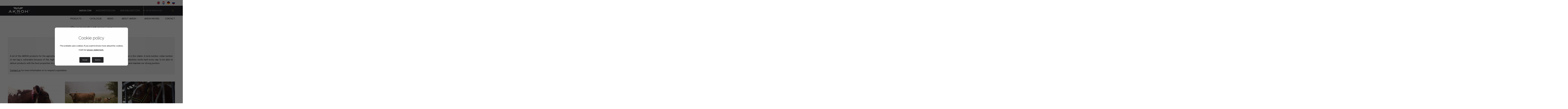

--- FILE ---
content_type: text/html; charset=UTF-8
request_url: https://akroh.com/en/producten/agricultural
body_size: 6329
content:
<!DOCTYPE html>
<html lang="nl">
<head>

    <title> - AKROH Industries B.V. </title>

    <meta charset="utf-8">
    <meta name="description" content=""/>
    <meta name="viewport" content="width=device-width, initial-scale=1.0, maximum-scale=1.0, user-scalable=0"/>
    <meta name="_token" content="nEUiNy71BY1xHdg3ml0UkssoNddAZvopD7AbxkFE"/>

    <meta name="theme-color" content="#242427">
    <meta name="msapplication-navbutton-color" content="#242427">
    <meta name="apple-mobile-web-app-status-bar-style" content="#242427">

    <link href="/css/fontello.css"  rel="stylesheet" type="text/css">
    <link href="/css/main.css?v1"   rel="stylesheet" type="text/css">
    <link href="/css/cookie.css?v1" rel="stylesheet" type="text/css">

    <link rel="shortcut icon" type="image/ico" href="/img/favicon.ico"/>

    </head>

<body data-page="categories" data-shopenabled=""
     >

<div id="topbar-placeholder"></div>
<div id="topbar">

    <div class="hidden-md-down">

        <div id="user-bar">

    <div class="container-fluid">

        <ul>

                        <li class="languages">

                
                    <a href="/en" class="circle">
                        <img src="/img/flags/en.svg" alt="en">
                    </a>
                
                    <a href="/" class="circle">
                        <img src="/img/flags/nl.svg" alt="nl">
                    </a>
                
                    <a href="/de" class="circle">
                        <img src="/img/flags/de.svg" alt="de">
                    </a>
                
                    <a href="/ru" class="circle">
                        <img src="/img/flags/ru.svg" alt="ru">
                    </a>
                            </li>
        </ul>
    </div>
</div>
        <div id="main-bar">
    <div class="container-fluid">
        <a href="/"><img src="/img/akroh-industries-white.svg" alt="AKROH Industries" class="akroh"></a>
        <ul>
            <li>
                <a title="Akroh.com" href="https://akroh.com" class="active">Akroh.com</a>
            </li>
            <li>
                <a title="Akrohmotive.com" href="https://akrohmotive.com/">akrohmotive.com</a>
            </li>

            <li>
                <a title="Akrohbucket.com" href="https://akrohbucket.com/">akrohbucket.com</a>
            </li>

            <li class="search open">

    <span class="icon-right-dir-1 arrow"></span>
    <form method="get" action="/en/search" class="form-group-flex">
        <input type="text" name="q" placeholder="ENTER SEARCH KEY">
        <button type="submit"><span class="icon-search flip"></span></button>
        <img class="loader" alt="Loading" src="/img/icons/loader.svg">
    </form>
</li>        </ul>
    </div>
</div>

        <div id="menu-bar">
    <div class="container-fluid">

        
        <ul class="nav">

    
        
        <li class="subitem">

            
                <a href="/en/producten" >
                    Products
                    <span class="icon-down-dir"></span>
                </a>

            
            
                <ol>

                                            <li>
                            <a href="/en/producten/animal">Animal</a>
                        </li>
                                            <li>
                            <a href="/en/producten/agricultural">Agricultural</a>
                        </li>
                                            <li>
                            <a href="/en/producten/tools">Tools</a>
                        </li>
                                            <li>
                            <a href="/en/producten/automotive">Automotive</a>
                        </li>
                                            <li>
                            <a href="/en/producten/health">Health</a>
                        </li>
                                            <li>
                            <a href="/en/producten/custom-made-products">Custom-made products</a>
                        </li>
                                            <li>
                            <a href="/en/producten/top-sellers">Top Sellers</a>
                        </li>
                                            <li>
                            <a href="/en/producten/other">Other</a>
                        </li>
                                    </ol>

                    </li>

    
        
        <li >

            
                <a href="/en/catalogus" target=_blank>
                    Catalogue
                    
                </a>

            
                    </li>

    
        
        <li class="subitem">

            
                <a href="/en/news" >
                    News
                    <span class="icon-down-dir"></span>
                </a>

            
            
                <ol>

                    <li>
                        <a href="https://akroh.com/en/actueel/archive">News archive</a>
                    </li>
                </ol>
                    </li>

    
        
        <li class="subitem">

            
                <a href="/en/about-akroh" >
                    About AKROH
                    <span class="icon-down-dir"></span>
                </a>

            
            
                <ol>

                                            <li>
                            <a href="/en/about-akroh/specialities">Specialities</a>
                        </li>
                        

                                                            <li class="sub">
                                    <a href="/en/about-akroh/specialities/confection">Confection</a>
                                </li>
                                                            <li class="sub">
                                    <a href="/en/about-akroh/specialities/injection-moulding">Injection moulding</a>
                                </li>
                                                            <li class="sub">
                                    <a href="/en/about-akroh/specialities/personalized-products">Personalized products</a>
                                </li>
                                                            <li class="sub">
                                    <a href="/en/about-akroh/specialities/custom-made">Custom made</a>
                                </li>
                                                            <li class="sub">
                                    <a href="/en/about-akroh/specialities/design">Product Development</a>
                                </li>
                                                                                                <li>
                            <a href="/en/about-akroh/akroh-colors">AKROH colors</a>
                        </li>
                        

                                                            <li class="sub">
                                    <a href="/en/about-akroh/akroh-colors/webbing-colors">Webbing colors</a>
                                </li>
                                                            <li class="sub">
                                    <a href="/en/about-akroh/akroh-colors/plastic-colors">Plastic colors</a>
                                </li>
                                                                                                <li>
                            <a href="/en/about-akroh/employees">Employees</a>
                        </li>
                                                                    <li>
                            <a href="/en/about-akroh/history">History</a>
                        </li>
                                                                    <li>
                            <a href="/en/about-akroh/conditions">Conditions</a>
                        </li>
                                                            </ol>
                    </li>

    
        
        <li >

            
                <a href="/en/akroh-movies" >
                    AKROH Movies
                    
                </a>

            
                    </li>

    
        
        <li >

            
                <a href="/en/contact" >
                    Contact
                    
                </a>

            
                    </li>

    
    </ul>

    </div>
</div>
    </div>

    <div id="menu-fixed">

    <div class="container-fluid">

        <a href="/">

            <img src="/img/akroh-industries-white.svg" alt="AKROH Industries" class="akroh">
        </a>
        <div class="hidden-md-down">

            <ul class="nav">

    
        
        <li class="subitem">

            
                <a href="/en/producten" >
                    Products
                    <span class="icon-down-dir"></span>
                </a>

            
            
                <ol>

                                            <li>
                            <a href="/en/producten/animal">Animal</a>
                        </li>
                                            <li>
                            <a href="/en/producten/agricultural">Agricultural</a>
                        </li>
                                            <li>
                            <a href="/en/producten/tools">Tools</a>
                        </li>
                                            <li>
                            <a href="/en/producten/automotive">Automotive</a>
                        </li>
                                            <li>
                            <a href="/en/producten/health">Health</a>
                        </li>
                                            <li>
                            <a href="/en/producten/custom-made-products">Custom-made products</a>
                        </li>
                                            <li>
                            <a href="/en/producten/top-sellers">Top Sellers</a>
                        </li>
                                            <li>
                            <a href="/en/producten/other">Other</a>
                        </li>
                                    </ol>

                    </li>

    
        
        <li >

            
                <a href="/en/catalogus" target=_blank>
                    Catalogue
                    
                </a>

            
                    </li>

    
        
        <li class="subitem">

            
                <a href="/en/news" >
                    News
                    <span class="icon-down-dir"></span>
                </a>

            
            
                <ol>

                    <li>
                        <a href="https://akroh.com/en/actueel/archive">News archive</a>
                    </li>
                </ol>
                    </li>

    
        
        <li class="subitem">

            
                <a href="/en/about-akroh" >
                    About AKROH
                    <span class="icon-down-dir"></span>
                </a>

            
            
                <ol>

                                            <li>
                            <a href="/en/about-akroh/specialities">Specialities</a>
                        </li>
                        

                                                            <li class="sub">
                                    <a href="/en/about-akroh/specialities/confection">Confection</a>
                                </li>
                                                            <li class="sub">
                                    <a href="/en/about-akroh/specialities/injection-moulding">Injection moulding</a>
                                </li>
                                                            <li class="sub">
                                    <a href="/en/about-akroh/specialities/personalized-products">Personalized products</a>
                                </li>
                                                            <li class="sub">
                                    <a href="/en/about-akroh/specialities/custom-made">Custom made</a>
                                </li>
                                                            <li class="sub">
                                    <a href="/en/about-akroh/specialities/design">Product Development</a>
                                </li>
                                                                                                <li>
                            <a href="/en/about-akroh/akroh-colors">AKROH colors</a>
                        </li>
                        

                                                            <li class="sub">
                                    <a href="/en/about-akroh/akroh-colors/webbing-colors">Webbing colors</a>
                                </li>
                                                            <li class="sub">
                                    <a href="/en/about-akroh/akroh-colors/plastic-colors">Plastic colors</a>
                                </li>
                                                                                                <li>
                            <a href="/en/about-akroh/employees">Employees</a>
                        </li>
                                                                    <li>
                            <a href="/en/about-akroh/history">History</a>
                        </li>
                                                                    <li>
                            <a href="/en/about-akroh/conditions">Conditions</a>
                        </li>
                                                            </ol>
                    </li>

    
        
        <li >

            
                <a href="/en/akroh-movies" >
                    AKROH Movies
                    
                </a>

            
                    </li>

    
        
        <li >

            
                <a href="/en/contact" >
                    Contact
                    
                </a>

            
                    </li>

    
    
        <li class="search ">

    <span class="icon-right-dir-1 arrow"></span>
    <form method="get" action="/en/search" class="form-group-flex">
        <input type="text" name="q" placeholder="ENTER SEARCH KEY">
        <button type="submit"><span class="icon-search flip"></span></button>
        <img class="loader" alt="Loading" src="/img/icons/loader.svg">
    </form>
</li>    </ul>        </div>

        <div class="languages hidden-lg-up" >

    <span class="circle active">

       <img src="/img/flags/en.svg" >
    </span>

    <div class="holder" >

        
            <a href="/en" class="circle">
                <img src="/img/flags/en.svg" alt="en">
            </a>
        
            <a href="/" class="circle">
                <img src="/img/flags/nl.svg" alt="nl">
            </a>
        
            <a href="/de" class="circle">
                <img src="/img/flags/de.svg" alt="de">
            </a>
        
            <a href="/ru" class="circle">
                <img src="/img/flags/ru.svg" alt="ru">
            </a>
            </div>
</div>

        <div class="d-inline-block hidden-lg-up mobile-icons">

            <div class="navicon">
                <span></span>
            </div>
        </div>

        <div class="d-inline-block hidden-lg-up search-wrapper">
            <div class="search ">

    <span class="icon-right-dir-1 arrow"></span>
    <form method="get" action="/en/search" class="form-group-flex">
        <input type="text" name="q" placeholder="ENTER SEARCH KEY">
        <button type="submit"><span class="icon-search flip"></span></button>
        <img class="loader" alt="Loading" src="/img/icons/loader.svg">
    </form>
</div>        </div>
    </div>
</div>
    <div id="search-results" class="search" data-search="/en/search">

        <div class="container-fluid"><a class="close">x</a>
            <div class="insert-results"></div>
        </div>
    </div>
</div>

<div class="hidden-lg-up" id="mobile-menu">

    <ul class="menu-items">

        
            
            <li class="subitem">

                                    <a href="/en/producten">
                        Products
                        <span class="icon-down-dir"></span>
                    </a>

                
                                    <ol>

                                                    <li>
                                <a href="/en/producten/animal">Animal</a>
                            </li>
                                                    <li>
                                <a href="/en/producten/agricultural">Agricultural</a>
                            </li>
                                                    <li>
                                <a href="/en/producten/tools">Tools</a>
                            </li>
                                                    <li>
                                <a href="/en/producten/automotive">Automotive</a>
                            </li>
                                                    <li>
                                <a href="/en/producten/health">Health</a>
                            </li>
                                                    <li>
                                <a href="/en/producten/custom-made-products">Custom-made products</a>
                            </li>
                                                    <li>
                                <a href="/en/producten/top-sellers">Top Sellers</a>
                            </li>
                                                    <li>
                                <a href="/en/producten/other">Other</a>
                            </li>
                        
                    </ol>
                            </li>

        
            
            <li >

                                    <a href="/en/catalogus">
                        Catalogue
                        
                    </a>

                
                            </li>

        
            
            <li >

                                    <a href="/en/news">
                        News
                        
                    </a>

                
                            </li>

        
            
            <li class="subitem">

                                    <a href="/en/about-akroh">
                        About AKROH
                        <span class="icon-down-dir"></span>
                    </a>

                
                
                    <ol>

                                                    
                            <li>

                                <a href="/en/about-akroh/specialities">

                                    Specialities
                                    <span class="icon-down-dir"></span>
                                </a>

                                
                                    <ol>

                                        
                                            <li class="sub">

                                                <a href="/en/about-akroh/specialities/confection">Confection</a>
                                            </li>
                                        
                                            <li class="sub">

                                                <a href="/en/about-akroh/specialities/injection-moulding">Injection moulding</a>
                                            </li>
                                        
                                            <li class="sub">

                                                <a href="/en/about-akroh/specialities/personalized-products">Personalized products</a>
                                            </li>
                                        
                                            <li class="sub">

                                                <a href="/en/about-akroh/specialities/custom-made">Custom made</a>
                                            </li>
                                        
                                            <li class="sub">

                                                <a href="/en/about-akroh/specialities/design">Product Development</a>
                                            </li>
                                                                            </ol>
                                                            </li>

                                                    
                            <li>

                                <a href="/en/about-akroh/akroh-colors">

                                    AKROH colors
                                    <span class="icon-down-dir"></span>
                                </a>

                                
                                    <ol>

                                        
                                            <li class="sub">

                                                <a href="/en/about-akroh/akroh-colors/webbing-colors">Webbing colors</a>
                                            </li>
                                        
                                            <li class="sub">

                                                <a href="/en/about-akroh/akroh-colors/plastic-colors">Plastic colors</a>
                                            </li>
                                                                            </ol>
                                                            </li>

                                                    
                            <li>

                                <a href="/en/about-akroh/employees">

                                    Employees
                                    
                                </a>

                                                            </li>

                                                    
                            <li>

                                <a href="/en/about-akroh/history">

                                    History
                                    
                                </a>

                                                            </li>

                                                    
                            <li>

                                <a href="/en/about-akroh/conditions">

                                    Conditions
                                    
                                </a>

                                                            </li>

                                            </ol>
                            </li>

        
            
            <li >

                                    <a href="/en/akroh-movies">
                        AKROH Movies
                        
                    </a>

                
                            </li>

        
            
            <li >

                                    <a href="/en/contact">
                        Contact
                        
                    </a>

                
                            </li>

            </ul>
</div>

    <div class="product-groups">

        <div class="container-fluid">

            <div class="row">

                <div class="title col-lg-4 offset-md-4">

                    <span class="h2">Our product groups</span>
                    <span class="icon-down-dir"></span>
                </div>
            </div>

            <div class="row">

    <div class="col-xs-12">

        <div class="bg-lightbase padding grey-content-block clearfix">

            <div class="title col-lg-4 offset-md-8 pull-md-4 ">

                <h4 class="h2 underlined">Agricultural</h4>
                <span class="icon-down-dir"></span>
            </div>

            <div class="content s-spacing-t ">

                <div style="text-align:justify">A lot of the AKROH products for the agricultural sector are subjected to rigorous wear and tear in the daily use outside or in the stable. A neck number, collar number or ear tag is vulnerable because of this, high quality of these products is therefore an important requirement. AKROH Industries works hard every day to be able to deliver products with the best properties to you. At AKROH, we produce everything in-house so we can keep quality high and maintain our strong position.<br />
<br />
<a href="https://akroh.com/en/contact">Contact us</a> for more information or to request a quotation.</div>

            </div>
        </div>
    </div>
</div>
            <div class="spacing row">

                <div class="items">

    
        <a href="/en/producten/agricultural/collarswebbings" class="item col-lg-4 col-sm-6 text-center">

            <div class="image">

                
                    <img src="/images/products_categories/halsbandenwebbing--87-56-header.jpg" alt="title" class="image">
                
                            </div>

            <div class="text-wrapper">

                <h3>Collars/webbings</h3>

                <h2></h2>

                <p> </p>

                <span class="button">More info</span>
            </div>
        </a>
    
        <a href="/en/producten/agricultural/birth-assistance" class="item col-lg-4 col-sm-6 text-center">

            <div class="image">

                
                    <img src="/images/products_categories/verlos-hulpmiddelen--116-57-header.jpg" alt="title" class="image">
                
                            </div>

            <div class="text-wrapper">

                <h3>Birth assistance</h3>

                <h2></h2>

                <p> </p>

                <span class="button">More info</span>
            </div>
        </a>
    
        <a href="/en/producten/agricultural/forcing-and-binding-products" class="item col-lg-4 col-sm-6 text-center">

            <div class="image">

                
                    <img src="/images/products_categories/dwang-en-bindartikelen--115-68-header.jpg" alt="title" class="image">
                
                            </div>

            <div class="text-wrapper">

                <h3>Forcing and binding products</h3>

                <h2></h2>

                <p> </p>

                <span class="button">More info</span>
            </div>
        </a>
    
        <a href="/en/producten/agricultural/cattle-recognition" class="item col-lg-4 col-sm-6 text-center">

            <div class="image">

                
                    <img src="/images/products_categories/dierherkenning--86-55-header.jpg" alt="title" class="image">
                
                            </div>

            <div class="text-wrapper">

                <h3>Cattle recognition</h3>

                <h2></h2>

                <p> </p>

                <span class="button">More info</span>
            </div>
        </a>
    
        <a href="/en/producten/agricultural/feeding-products" class="item col-lg-4 col-sm-6 text-center">

            <div class="image">

                
                    <img src="/images/products_categories/--121-80-header.jpg" alt="title" class="image">
                
                            </div>

            <div class="text-wrapper">

                <h3>Feeding products</h3>

                <h2></h2>

                <p> </p>

                <span class="button">More info</span>
            </div>
        </a>
    
        <a href="/en/producten/agricultural/milking-equipment" class="item col-lg-4 col-sm-6 text-center">

            <div class="image">

                
                    <img src="/images/products_categories/melkwinning--88-58-header.jpg" alt="title" class="image">
                
                            </div>

            <div class="text-wrapper">

                <h3>Milking equipment</h3>

                <h2></h2>

                <p> </p>

                <span class="button">More info</span>
            </div>
        </a>
    
        <a href="/en/producten/agricultural/calf-rearing" class="item col-lg-4 col-sm-6 text-center">

            <div class="image">

                
                    <img src="/images/products_categories/jongveeopfok--89-59-header.jpg" alt="title" class="image">
                
                            </div>

            <div class="text-wrapper">

                <h3>Calf rearing</h3>

                <h2></h2>

                <p> </p>

                <span class="button">More info</span>
            </div>
        </a>
    
        <a href="/en/producten/agricultural/barn-supplies" class="item col-lg-4 col-sm-6 text-center">

            <div class="image">

                
                    <img src="/images/products_categories/stalbenodigdheden--90-61-header.jpg" alt="title" class="image">
                
                            </div>

            <div class="text-wrapper">

                <h3>Barn supplies</h3>

                <h2></h2>

                <p> </p>

                <span class="button">More info</span>
            </div>
        </a>
    
        <a href="/en/producten/agricultural/hygiene" class="item col-lg-4 col-sm-6 text-center">

            <div class="image">

                
                    <img src="/images/products_categories/hygiene--91-78-header.jpg" alt="title" class="image">
                
                            </div>

            <div class="text-wrapper">

                <h3>Hygiene</h3>

                <h2></h2>

                <p> </p>

                <span class="button">More info</span>
            </div>
        </a>
    
        <a href="/en/producten/agricultural/metal-parts" class="item col-lg-4 col-sm-6 text-center">

            <div class="image">

                
                    <img src="/images/products_categories/metaalkettingen--92-69-header.jpg" alt="title" class="image">
                
                            </div>

            <div class="text-wrapper">

                <h3>Metal parts</h3>

                <h2></h2>

                <p> </p>

                <span class="button">More info</span>
            </div>
        </a>
    
        <a href="/en/producten/agricultural/protection-caps" class="item col-lg-4 col-sm-6 text-center">

            <div class="image">

                
                    <img src="/images/products_categories/machinekappen--93-60-header.jpg" alt="title" class="image">
                
                            </div>

            <div class="text-wrapper">

                <h3>Protection caps</h3>

                <h2></h2>

                <p> </p>

                <span class="button">More info</span>
            </div>
        </a>
    
        <a href="/en/producten/agricultural/poultry" class="item col-lg-4 col-sm-6 text-center">

            <div class="image">

                
                    <img src="/images/products_categories/pluimvee--94-18-header.jpg" alt="title" class="image">
                
                            </div>

            <div class="text-wrapper">

                <h3>Poultry</h3>

                <h2></h2>

                <p> </p>

                <span class="button">More info</span>
            </div>
        </a>
    
        <a href="/en/producten/agricultural/pets" class="item col-lg-4 col-sm-6 text-center">

            <div class="image">

                
                    <img src="/images/products_categories/huisdieren--95-17-header.jpg" alt="title" class="image">
                
                            </div>

            <div class="text-wrapper">

                <h3>Pets</h3>

                <h2></h2>

                <p> </p>

                <span class="button">More info</span>
            </div>
        </a>
    
        <a href="/en/producten/agricultural/other" class="item col-lg-4 col-sm-6 text-center">

            <div class="image">

                
                    <img src="/images/products_categories/overig--117-88-header.jpg" alt="title" class="image">
                
                            </div>

            <div class="text-wrapper">

                <h3>Other</h3>

                <h2></h2>

                <p> </p>

                <span class="button">More info</span>
            </div>
        </a>
    </div>            </div>
        </div>
    </div>

<div id="footer">

            <div id="footer-cta" class="spacing">

    <div class="container-fluid">

        <div class="row">

            <div class="col-xs-12">

                <div class="title col-lg-4 offset-md-4">

                    <h4 class="h2 underlined">Request more info</h4>
                    <span class="icon-down-dir"></span>
                </div>
            </div>

            <div class="col-sm-6">

                <div class="contact-info" itemscope itemtype="http://schema.org/LocalBusiness">

                    <h1><span itemprop="name">AKROH Industries</span></h1>
                    <div itemprop="address" itemscope itemtype="http://schema.org/PostalAddress">
                        <span itemprop="streetAddress">Marsweg 47</span>
                        <span>
                            <span itemprop="postalCode">8013 PE</span>
                            <span itemprop="addressLocality">Zwolle</span>
                        </span>
                        <span itemprop="addressRegion">The Netherlands</span>
                    </div>
                    <div>

                        <span>Tel: <a href="tel:310384674500" itemprop="telephone">+31 (0)38 467 45 00</a></span>
                        <span>Fax: <span itemprop="fax">+31 (0)38 467 45 11</span></span>
                        <span>E-mail: <a href="mailto:info@akroh.com" itemprop="email">info@akroh.com</a></span>
                    </div>
                </div>
                <a href=""  data-toggle="modal" data-target="#subscribeMail"   class="newsletter button button-white button-wide hidden-xs-down">CLIK HERE FOR SUBSCRIBING TO THE NEWSLETTER</a>
            </div>

            <div class="hidden-sm-up s-spacing-b"></div>
            <div class="col-sm-6">

                <form method="POST" action="/contact" accept-charset="UTF-8" class="form-ajax " role="form"
      autocomplete="off"
      data-validate='{&quot;name&quot;:{&quot;laravelValidation&quot;:[[&quot;Required&quot;,[],&quot;The name field is required.&quot;,true]]},&quot;email&quot;:{&quot;laravelValidation&quot;:[[&quot;Required&quot;,[],&quot;The email field is required.&quot;,true],[&quot;Email&quot;,[],&quot;The email must be a valid email address.&quot;,false]]}}'
>

    <div class="row">

        <div class="col-xs-12">

            <div class="form-group">

                <input name="name" type="text" id="info_name" placeholder="Name"/>
            </div>
        </div>

        <div class="col-xs-12">

            <div class="form-group">

                <input name="email" type="text" id="info_email" placeholder="E-mail"/>
            </div>
        </div>


        <div class="col-xs-12">

            <div class="form-group">

                <input name="phone" type="text" id="info_phone" placeholder="Phonenumber"/>
            </div>
        </div>

        <div class="col-xs-12">

            <div class="form-group">

                <textarea name="message" id="info_message" placeholder="Message"></textarea>
            </div>

            <button class="button ghost submit float-xs-right">
                Send                <span class="loading"></span>
            </button>
            <div class="clear"></div>
        </div>
    </div>

    <a href="" data-toggle="modal" data-target="#subscribeMail"  class="newsletter button button-white button-wide hidden-sm-up">CLIK HERE FOR SUBSCRIBING TO THE NEWSLETTER</a>
</form>
            </div>
        </div>
    </div>
</div>
            <div class="credits">
    
    <div class="container-fluid">
        
        <div class="row text-center">

            Copyright 2026 AKROH Industries. All rights reserverd. The AKROH™ brand and logo are trademarks of AKROH Industries.            <br/>
            
                <a href="/en/privacy-statement">Privacy Statement</a>
                                    &nbsp;&nbsp;|&nbsp;&nbsp;
                            
                <a href="/en/conditions">Conditions</a>
                                    </div>
    </div>
</div>
</div>
<div id="totop">

    <a href="javascript:;" alt="Terug naar boven" title="Terug naar boven">

        <img src="/img/icons/arrows/up-white.svg" alt="Terug naar boven"/>
    </a>
</div>

<div class="modal fade" id="subscribeMail" tabindex="-1" role="dialog" aria-labelledby="subscribeMail" aria-hidden="true">

    <div class="modal-dialog  " role="document">

        <div class="modal-content">


            <span class="close " data-dismiss="modal" aria-label="Close" aria-hidden="true">&times;</span>

            

            <div class="modal-body">
                <div class="wrapper rounded6" id="templateContainer">
    <h1 class="masthead">Newsletter AKROH</h1>

    <div id="templateBody" class="bodyContent rounded6">

        <div id="subscribeFormWelcome">Receive updates and news from AKROH? Subscribe to our newsletter!        </div>

        <!-- Begin Mailchimp Signup Form -->
        <link href="//cdn-images.mailchimp.com/embedcode/classic-10_7.css" rel="stylesheet" type="text/css">
        <style type="text/css">
            #mc_embed_signup{background:#fff; clear:left; font:14px Helvetica,Arial,sans-serif; }
            /* Add your own Mailchimp form style overrides in your site stylesheet or in this style block.
               We recommend moving this block and the preceding CSS link to the HEAD of your HTML file. */
        </style>
        <style type="text/css">
            #mc-embedded-subscribe-form input[type=checkbox]{display: inline; width: auto;margin-right: 10px;}
            #mergeRow-gdpr {margin-top: 20px;}
            #mergeRow-gdpr fieldset label {font-weight: normal;}
            #mc-embedded-subscribe-form .mc_fieldset{border:none;min-height: 0px;padding-bottom:0px;}
        </style>
        <div id="mc_embed_signup">
            <form action="https://akroh.us4.list-manage.com/subscribe/post?u=f7a1143929aba22881a6650e3&amp;id=cc371254d1" method="post" id="mc-embedded-subscribe-form" name="mc-embedded-subscribe-form" class="validate" target="_blank" novalidate>
                <div id="mc_embed_signup_scroll">
                    <h2>Subscribe</h2>
                    <div class="indicates-required"><span class="asterisk">*</span> indicates required</div>
                    <div class="mc-field-group">
                        <label for="mce-EMAIL">Email Address  <span class="asterisk">*</span>
                        </label>
                        <input type="email" value="" name="EMAIL" class="required email" id="mce-EMAIL">
                    </div>
                    <div class="mc-field-group">
                        <label for="mce-FNAME">First Name </label>
                        <input type="text" value="" name="FNAME" class="" id="mce-FNAME">
                    </div>
                    <div class="mc-field-group">
                        <label for="mce-LNAME">Last Name </label>
                        <input type="text" value="" name="LNAME" class="" id="mce-LNAME">
                    </div>
                    <div class="mc-field-group">
                        <label for="mce-MMERGE7">Salutation / Aanhef </label>
                        <input type="text" value="" name="MMERGE7" class="" id="mce-MMERGE7">
                    </div>
                    <div class="mc-field-group">
                        <label for="mce-CNAME">Company </label>
                        <input type="text" value="" name="CNAME" class="" id="mce-CNAME">
                    </div>
                    <div id="mergeRow-gdpr" class="mergeRow gdpr-mergeRow content__gdprBlock mc-field-group">
                        <div class="content__gdpr">
                            <label>Marketing Permissions</label>
                            <p>AKROH Industries B.V. will use the information you provide on this form to be in touch with you and to provide updates and marketing. Please let us know all the ways you would like to hear from us:</p>
                            <fieldset class="mc_fieldset gdprRequired mc-field-group" name="interestgroup_field">
                                <label class="checkbox subfield" for="gdpr_3429"><input type="checkbox" id="gdpr_3429" name="gdpr[3429]" value="Y" class="av-checkbox "><span>Email</span> </label><label class="checkbox subfield" for="gdpr_3433"><input type="checkbox" id="gdpr_3433" name="gdpr[3433]" value="Y" class="av-checkbox "><span>Direct Mail</span> </label><label class="checkbox subfield" for="gdpr_3437"><input type="checkbox" id="gdpr_3437" name="gdpr[3437]" value="Y" class="av-checkbox "><span>Customized online advertising</span> </label>
                            </fieldset>
                            <p>You can change your mind at any time by clicking the unsubscribe link in the footer of any email you receive from us, or by contacting us at info@akroh.com. We will treat your information with respect. For more information about our privacy practices please visit our website. By clicking below, you agree that we may process your information in accordance with these terms.</p>
                        </div>
                        <div class="content__gdprLegal">
                            <p>We use Mailchimp as our marketing platform. By clicking below to subscribe, you acknowledge that your information will be transferred to Mailchimp for processing. <a href="https://mailchimp.com/legal/" target="_blank">Learn more about Mailchimp's privacy practices here.</a></p>
                        </div>
                    </div>
                    <div id="mce-responses" class="clear">
                        <div class="response" id="mce-error-response" style="display:none"></div>
                        <div class="response" id="mce-success-response" style="display:none"></div>
                    </div>    <!-- real people should not fill this in and expect good things - do not remove this or risk form bot signups-->
                    <div style="position: absolute; left: -5000px;" aria-hidden="true"><input type="text" name="b_f7a1143929aba22881a6650e3_cc371254d1" tabindex="-1" value=""></div>
                    <div class="clear"><input type="submit" value="Subscribe" name="subscribe" id="mc-embedded-subscribe" class="button"></div>
                </div>
            </form>
        </div>
        <script type='text/javascript' src='//s3.amazonaws.com/downloads.mailchimp.com/js/mc-validate.js'></script><script type='text/javascript'>(function($) {window.fnames = new Array(); window.ftypes = new Array();fnames[0]='EMAIL';ftypes[0]='email';fnames[1]='FNAME';ftypes[1]='text';fnames[2]='LNAME';ftypes[2]='text';fnames[7]='MMERGE7';ftypes[7]='text';fnames[4]='CNAME';ftypes[4]='text';}(jQuery));var $mcj = jQuery.noConflict(true);</script>
        <!--End mc_embed_signup-->




































































































    </div>
</div>            </div>
        </div>
    </div>
</div>
<div id="cookiewarning">

    <div class="c-container">

        <span>

            <h2>Cookie policy</h2>
            <p class="second">This website uses cookies. If you want to know more about the cookies, read our 
                <a href="/en/privacy">privacy statement </a>.</p>
        </span>

        <button class="accept" onclick="JavaScript:setCookies(true);">Accept</button>&nbsp; &nbsp;<button
                class="accept" onclick="JavaScript:setCookies(false);">Decline        </button>
    </div>
</div>
<script src="/js/app.js?v1.0.0"></script>
<script src="/js/cookie.js?v1.0.0"></script>



    
        
        
        
        
        
    



</body>

</html>

--- FILE ---
content_type: text/css
request_url: https://akroh.com/css/fontello.css
body_size: 769
content:
@font-face {
  font-family: 'fontello';
  src: url('../font/fontello.eot?87595673');
  src: url('../font/fontello.eot?87595673#iefix') format('embedded-opentype'),
       url('../font/fontello.woff2?87595673') format('woff2'),
       url('../font/fontello.woff?87595673') format('woff'),
       url('../font/fontello.ttf?87595673') format('truetype'),
       url('../font/fontello.svg?87595673#fontello') format('svg');
  font-weight: normal;
  font-style: normal;
}
/* Chrome hack: SVG is rendered more smooth in Windozze. 100% magic, uncomment if you need it. */
/* Note, that will break hinting! In other OS-es font will be not as sharp as it could be */
/*
@media screen and (-webkit-min-device-pixel-ratio:0) {
  @font-face {
    font-family: 'fontello';
    src: url('../font/fontello.svg?87595673#fontello') format('svg');
  }
}
*/
 
 [class^="icon-"]:before, [class*=" icon-"]:before {
  font-family: "fontello";
  font-style: normal;
  font-weight: normal;
  speak: none;
 
  display: inline-block;
  text-decoration: inherit;
  width: 1em;
  margin-right: .2em;
  text-align: center;
  /* opacity: .8; */
 
  /* For safety - reset parent styles, that can break glyph codes*/
  font-variant: normal;
  text-transform: none;
 
  /* fix buttons height, for twitter bootstrap */
  line-height: 1em;
 
  /* Animation center compensation - margins should be symmetric */
  /* remove if not needed */
  margin-left: .2em;
 
  /* you can be more comfortable with increased icons size */
  /* font-size: 120%; */
 
  /* Font smoothing. That was taken from TWBS */
  -webkit-font-smoothing: antialiased;
  -moz-osx-font-smoothing: grayscale;
 
  /* Uncomment for 3D effect */
  /* text-shadow: 1px 1px 1px rgba(127, 127, 127, 0.3); */
}
 
.icon-user:before { content: '\e800'; } /* '' */
.icon-search:before { content: '\e801'; } /* '' */
.icon-thumbs-up:before { content: '\e802'; } /* '' */
.icon-down-dir:before { content: '\e803'; } /* '' */
.icon-left-dir:before { content: '\e804'; } /* '' */
.icon-right-dir-1:before { content: '\e805'; } /* '' */
.icon-pallet:before { content: '\e806'; } /* '' */
.icon-linkedin-squared:before { content: '\e807'; } /* '' */
.icon-right-open:before { content: '\f006'; } /* '' */
.icon-left-open:before { content: '\f007'; } /* '' */
.icon-instagram:before { content: '\f16d'; } /* '' */
.icon-twitter:before { content: '\f309'; } /* '' */
.icon-facebook:before { content: '\f30c'; } /* '' */

--- FILE ---
content_type: text/css
request_url: https://akroh.com/css/main.css?v1
body_size: 28703
content:
@import url(https://fonts.googleapis.com/css?family=Raleway:300,500,500i,700,900);@import url(https://fonts.googleapis.com/css?family=Roboto);@import url(https://fonts.googleapis.com/css?family=Droid+Serif);@import url(https://fonts.googleapis.com/css?family=Indie+Flower);@import url(https://fonts.googleapis.com/css?family=Anton);@import url(https://fonts.googleapis.com/css?family=Arvo);@charset "UTF-8";
/*
  -------------------------------------------------------------------------------
  Begin section primary
  -------------------------------------------------------------------------------
  */
.c-primary.c-primary {
  color: #242427;
}

.bg-primary {
  color: #ffffff;
  background: #242427;
}

.btn-primary {
  background: #242427;
  color: #ffffff;
  border-color: #242427;
  -webkit-transition: background-color 0.5s, border-color 0.5s;
  transition: background-color 0.5s, border-color 0.5s;
}

.btn-primary:after {
  background: set-chevron-bg(#242427) center center no-repeat;
}

.btn-primary:hover {
  color: #ffffff;
}

.border-left-primary {
  border-left: 2px solid #242427;
}

.border-left-primary:hover {
  border-left: 5px solid #242427;
}

.border-primary {
  border-color: #242427;
}

.c-skew-primary .skewEl:after {
  background-color: #242427;
}

a.bg-primary:hover, .bg-primary.link:hover,
.btn-primary:hover,
.btn-primary:focus {
  background-color: #131314;
  border-color: #131314;
}

.btn-primary:active,
.btn-primary.active {
  background-color: #242427;
}

/*
  -------------------------------------------------------------------------------
  Begin section secondary
  -------------------------------------------------------------------------------
  */
.c-secondary.c-secondary {
  color: #bdd51f;
}

.bg-secondary {
  color: #ffffff;
  background: #bdd51f;
}

.btn-secondary {
  background: #bdd51f;
  color: #ffffff;
  border-color: #bdd51f;
  -webkit-transition: background-color 0.5s, border-color 0.5s;
  transition: background-color 0.5s, border-color 0.5s;
}

.btn-secondary:after {
  background: set-chevron-bg(#bdd51f) center center no-repeat;
}

.btn-secondary:hover {
  color: #ffffff;
}

.border-left-secondary {
  border-left: 2px solid #bdd51f;
}

.border-left-secondary:hover {
  border-left: 5px solid #bdd51f;
}

.border-secondary {
  border-color: #bdd51f;
}

.c-skew-secondary .skewEl:after {
  background-color: #bdd51f;
}

a.bg-secondary:hover, .bg-secondary.link:hover,
.btn-secondary:hover,
.btn-secondary:focus {
  background-color: #a1b61a;
  border-color: #a1b61a;
}

.btn-secondary:active,
.btn-secondary.active {
  background-color: #bdd51f;
}

/*
  -------------------------------------------------------------------------------
  Begin section white
  -------------------------------------------------------------------------------
  */
.c-white.c-white {
  color: #ffffff;
}

.bg-white {
  background: #ffffff;
}

.btn-white {
  background: #ffffff;
  border-color: #ffffff;
  -webkit-transition: background-color 0.5s, border-color 0.5s;
  transition: background-color 0.5s, border-color 0.5s;
}

.btn-white:after {
  background: set-chevron-bg(#ffffff) center center no-repeat;
}

.border-left-white {
  border-left: 2px solid #ffffff;
}

.border-left-white:hover {
  border-left: 5px solid #ffffff;
}

.border-white {
  border-color: #ffffff;
}

.c-skew-white .skewEl:after {
  background-color: #ffffff;
}

a.bg-white:hover, .bg-white.link:hover,
.btn-white:hover,
.btn-white:focus {
  background-color: #ededed;
  border-color: #ededed;
}

.btn-white:active,
.btn-white.active {
  background-color: #ffffff;
}

/*
  -------------------------------------------------------------------------------
  Begin section grey
  -------------------------------------------------------------------------------
  */
.c-grey.c-grey {
  color: #9b9b9b;
}

.bg-grey {
  color: #ffffff;
  background: #9b9b9b;
}

.btn-grey {
  background: #9b9b9b;
  color: #ffffff;
  border-color: #9b9b9b;
  -webkit-transition: background-color 0.5s, border-color 0.5s;
  transition: background-color 0.5s, border-color 0.5s;
}

.btn-grey:after {
  background: set-chevron-bg(#9b9b9b) center center no-repeat;
}

.btn-grey:hover {
  color: #ffffff;
}

.border-left-grey {
  border-left: 2px solid #9b9b9b;
}

.border-left-grey:hover {
  border-left: 5px solid #9b9b9b;
}

.border-grey {
  border-color: #9b9b9b;
}

.c-skew-grey .skewEl:after {
  background-color: #9b9b9b;
}

a.bg-grey:hover, .bg-grey.link:hover,
.btn-grey:hover,
.btn-grey:focus {
  background-color: #898989;
  border-color: #898989;
}

.btn-grey:active,
.btn-grey.active {
  background-color: #9b9b9b;
}

/*
  -------------------------------------------------------------------------------
  Begin section black
  -------------------------------------------------------------------------------
  */
.c-black.c-black {
  color: #111111;
}

.bg-black {
  color: #ffffff;
  background: #111111;
}

.btn-black {
  background: #111111;
  color: #ffffff;
  border-color: #111111;
  -webkit-transition: background-color 0.5s, border-color 0.5s;
  transition: background-color 0.5s, border-color 0.5s;
}

.btn-black:after {
  background: set-chevron-bg(#111111) center center no-repeat;
}

.btn-black:hover {
  color: #ffffff;
}

.border-left-black {
  border-left: 2px solid #111111;
}

.border-left-black:hover {
  border-left: 5px solid #111111;
}

.border-black {
  border-color: #111111;
}

.c-skew-black .skewEl:after {
  background-color: #111111;
}

a.bg-black:hover, .bg-black.link:hover,
.btn-black:hover,
.btn-black:focus {
  background-color: black;
  border-color: black;
}

.btn-black:active,
.btn-black.active {
  background-color: #111111;
}

/*
  -------------------------------------------------------------------------------
  Begin section lightbase
  -------------------------------------------------------------------------------
  */
.c-lightbase.c-lightbase {
  color: #f4f4f4;
}

.bg-lightbase {
  background: #f4f4f4;
}

.btn-lightbase {
  background: #f4f4f4;
  border-color: #f4f4f4;
  -webkit-transition: background-color 0.5s, border-color 0.5s;
  transition: background-color 0.5s, border-color 0.5s;
}

.btn-lightbase:after {
  background: set-chevron-bg(#f4f4f4) center center no-repeat;
}

.border-left-lightbase {
  border-left: 2px solid #f4f4f4;
}

.border-left-lightbase:hover {
  border-left: 5px solid #f4f4f4;
}

.border-lightbase {
  border-color: #f4f4f4;
}

.c-skew-lightbase .skewEl:after {
  background-color: #f4f4f4;
}

a.bg-lightbase:hover, .bg-lightbase.link:hover,
.btn-lightbase:hover,
.btn-lightbase:focus {
  background-color: #e2e2e2;
  border-color: #e2e2e2;
}

.btn-lightbase:active,
.btn-lightbase.active {
  background-color: #f4f4f4;
}

/*
  -------------------------------------------------------------------------------
  Begin section eee
  -------------------------------------------------------------------------------
  */
.c-eee.c-eee {
  color: #eeeeee;
}

.bg-eee {
  background: #eeeeee;
}

.btn-eee {
  background: #eeeeee;
  border-color: #eeeeee;
  -webkit-transition: background-color 0.5s, border-color 0.5s;
  transition: background-color 0.5s, border-color 0.5s;
}

.btn-eee:after {
  background: set-chevron-bg(#eeeeee) center center no-repeat;
}

.border-left-eee {
  border-left: 2px solid #eeeeee;
}

.border-left-eee:hover {
  border-left: 5px solid #eeeeee;
}

.border-eee {
  border-color: #eeeeee;
}

.c-skew-eee .skewEl:after {
  background-color: #eeeeee;
}

a.bg-eee:hover, .bg-eee.link:hover,
.btn-eee:hover,
.btn-eee:focus {
  background-color: gainsboro;
  border-color: gainsboro;
}

.btn-eee:active,
.btn-eee.active {
  background-color: #eeeeee;
}

.spacing.spacing {
  padding-top: 50px;
  padding-bottom: 50px;
}

.s-spacing.s-spacing {
  margin-top: 25px;
  margin-bottom: 25px;
}

.s-spacing-t.s-spacing-t {
  margin-top: 25px;
}

.s-spacing-b.s-spacing-b {
  margin-bottom: 25px;
}

.m-spacing.m-spacing {
  margin-top: 50px;
  margin-bottom: 50px;
}

.spacing-t.spacing-t {
  margin-top: 50px;
}

.spacing-b.spacing-b {
  margin-bottom: 50px;
}

.gutter-t.gutter-t {
  margin-top: 15px;
}

.gutter-b.gutter-b {
  margin-bottom: 15px;
}

.gutter-l.gutter-l {
  margin-left: 15px;
}

.gutter-r.gutter-r {
  margin-right: 15px;
}

.text-center {
  text-align: center;
}

.text-right {
  text-align: right;
}

.collapse {
  display: none;
}

.padding.padding {
  padding: 15px;
}

.paddingx2.paddingx2 {
  padding: 30px;
}

.relative.relative {
  position: relative;
}

/*!
 * Bootstrap v4.0.0-alpha.5 (https://getbootstrap.com)
 * Copyright 2011-2016 The Bootstrap Authors
 * Copyright 2011-2016 Twitter, Inc.
 * Licensed under MIT (https://github.com/twbs/bootstrap/blob/master/LICENSE)
 */
/*! normalize.css v4.2.0 | MIT License | github.com/necolas/normalize.css */
html {
  font-family: sans-serif;
  line-height: 1.15;
  -ms-text-size-adjust: 100%;
  -webkit-text-size-adjust: 100%;
}

body {
  margin: 0;
}

article,
aside,
details,
figcaption,
figure,
footer,
header,
main,
menu,
nav,
section,
summary {
  display: block;
}

audio,
canvas,
progress,
video {
  display: inline-block;
}

audio:not([controls]) {
  display: none;
  height: 0;
}

progress {
  vertical-align: baseline;
}

template,
[hidden] {
  display: none;
}

a, .link {
  background-color: transparent;
  -webkit-text-decoration-skip: objects;
}

a:active, .link:active,
a:hover,
.link:hover {
  outline-width: 0;
}

abbr[title] {
  border-bottom: none;
  text-decoration: underline;
  -webkit-text-decoration: underline dotted;
          text-decoration: underline dotted;
}

b,
strong {
  font-weight: inherit;
}

b,
strong {
  font-weight: bolder;
}

dfn {
  font-style: italic;
}

h1 {
  font-size: 2em;
  margin: 0.67em 0;
}

mark {
  background-color: #ff0;
  color: #000;
}

small {
  font-size: 80%;
}

sub,
sup {
  font-size: 75%;
  line-height: 0;
  position: relative;
  vertical-align: baseline;
}

sub {
  bottom: -0.25em;
}

sup {
  top: -0.5em;
}

img {
  border-style: none;
}

svg:not(:root) {
  overflow: hidden;
}

code,
kbd,
pre,
samp {
  font-family: monospace, monospace;
  font-size: 1em;
}

figure {
  margin: 1em 40px;
}

hr {
  -webkit-box-sizing: content-box;
          box-sizing: content-box;
  height: 0;
  overflow: visible;
}

button,
input,
optgroup,
select,
textarea {
  font: inherit;
  margin: 0;
}

optgroup {
  font-weight: bold;
}

button,
input {
  overflow: visible;
}

button,
select {
  text-transform: none;
}

button,
html [type="button"],
[type="reset"],
[type="submit"] {
  -webkit-appearance: button;
}

button::-moz-focus-inner,
[type="button"]::-moz-focus-inner,
[type="reset"]::-moz-focus-inner,
[type="submit"]::-moz-focus-inner {
  border-style: none;
  padding: 0;
}

button:-moz-focusring,
[type="button"]:-moz-focusring,
[type="reset"]:-moz-focusring,
[type="submit"]:-moz-focusring {
  outline: 1px dotted ButtonText;
}

fieldset {
  border: 1px solid #c0c0c0;
  margin: 0 2px;
  padding: 0.35em 0.625em 0.75em;
}

legend {
  -webkit-box-sizing: border-box;
          box-sizing: border-box;
  color: inherit;
  display: table;
  max-width: 100%;
  padding: 0;
  white-space: normal;
}

textarea {
  overflow: auto;
}

[type="checkbox"],
[type="radio"] {
  -webkit-box-sizing: border-box;
          box-sizing: border-box;
  padding: 0;
}

[type="number"]::-webkit-inner-spin-button,
[type="number"]::-webkit-outer-spin-button {
  height: auto;
}

[type="search"] {
  -webkit-appearance: textfield;
  outline-offset: -2px;
}

[type="search"]::-webkit-search-cancel-button,
[type="search"]::-webkit-search-decoration {
  -webkit-appearance: none;
}

::-webkit-input-placeholder {
  color: inherit;
  opacity: 0.54;
}

::-webkit-file-upload-button {
  -webkit-appearance: button;
  font: inherit;
}

@media print {
  *,
  *::before,
  *::after,
  *::first-letter,
  p::first-line,
  div::first-line,
  blockquote::first-line,
  li::first-line {
    text-shadow: none !important;
    -webkit-box-shadow: none !important;
            box-shadow: none !important;
  }
  a, .link,
  a:visited,
  .link:visited {
    text-decoration: underline;
  }
  abbr[title]::after {
    content: " (" attr(title) ")";
  }
  pre {
    white-space: pre-wrap !important;
  }
  pre,
  blockquote {
    border: 1px solid #999;
    page-break-inside: avoid;
  }
  thead {
    display: table-header-group;
  }
  tr,
  img {
    page-break-inside: avoid;
  }
  p,
  h2,
  h3 {
    orphans: 3;
    widows: 3;
  }
  h2,
  h3 {
    page-break-after: avoid;
  }
  .navbar {
    display: none;
  }
  .btn > .caret,
  .dropup > .btn > .caret {
    border-top-color: #000 !important;
  }
  .tag {
    border: 1px solid #000;
  }
  .table {
    border-collapse: collapse !important;
  }
  .table td,
  .table th {
    background-color: #fff !important;
  }
  .table-bordered th,
  .table-bordered td {
    border: 1px solid #ddd !important;
  }
}

html {
  -webkit-box-sizing: border-box;
          box-sizing: border-box;
}

*,
*::before,
*::after {
  -webkit-box-sizing: inherit;
          box-sizing: inherit;
}

@-ms-viewport {
  width: device-width;
}

html {
  font-size: 16px;
  -ms-overflow-style: scrollbar;
  -webkit-tap-highlight-color: transparent;
}

body {
  font-family: -apple-system, BlinkMacSystemFont, "Segoe UI", Roboto, "Helvetica Neue", Arial, sans-serif;
  font-size: 1rem;
  line-height: 1.5;
  color: #373a3c;
  background-color: #fff;
}

[tabindex="-1"]:focus {
  outline: none !important;
}

h1, h2, h3, h4, h5, h6 {
  margin-top: 0;
  margin-bottom: .5rem;
}

p {
  margin-top: 0;
  margin-bottom: 1rem;
}

abbr[title],
abbr[data-original-title] {
  cursor: help;
  border-bottom: 1px dotted #818a91;
}

address {
  margin-bottom: 1rem;
  font-style: normal;
  line-height: inherit;
}

ol,
ul,
dl {
  margin-top: 0;
  margin-bottom: 1rem;
}

ol ol,
ul ul,
ol ul,
ul ol {
  margin-bottom: 0;
}

dt {
  font-weight: bold;
}

dd {
  margin-bottom: .5rem;
  margin-left: 0;
}

blockquote {
  margin: 0 0 1rem;
}

a, .link {
  color: #0275d8;
  text-decoration: none;
}

a:focus, .link:focus, a:hover, .link:hover {
  color: #014c8c;
  text-decoration: underline;
}

a:focus, .link:focus {
  outline: 5px auto -webkit-focus-ring-color;
  outline-offset: -2px;
}

pre {
  margin-top: 0;
  margin-bottom: 1rem;
  overflow: auto;
}

figure {
  margin: 0 0 1rem;
}

img {
  vertical-align: middle;
}

[role="button"] {
  cursor: pointer;
}

a, .link,
area,
button,
[role="button"],
input,
label,
select,
summary,
textarea {
  -ms-touch-action: manipulation;
      touch-action: manipulation;
}

table {
  border-collapse: collapse;
  background-color: transparent;
}

caption {
  padding-top: 0.75rem;
  padding-bottom: 0.75rem;
  color: #818a91;
  text-align: left;
  caption-side: bottom;
}

th {
  text-align: left;
}

label {
  display: inline-block;
  margin-bottom: .5rem;
}

button:focus {
  outline: 1px dotted;
  outline: 5px auto -webkit-focus-ring-color;
}

input,
button,
select,
textarea {
  line-height: inherit;
}

input[type="radio"]:disabled,
input[type="checkbox"]:disabled {
  cursor: not-allowed;
}

input[type="date"],
input[type="time"],
input[type="datetime-local"],
input[type="month"] {
  -webkit-appearance: listbox;
}

textarea {
  resize: vertical;
}

fieldset {
  min-width: 0;
  padding: 0;
  margin: 0;
  border: 0;
}

legend {
  display: block;
  width: 100%;
  padding: 0;
  margin-bottom: .5rem;
  font-size: 1.5rem;
  line-height: inherit;
}

input[type="search"] {
  -webkit-appearance: none;
}

output {
  display: inline-block;
}

[hidden] {
  display: none !important;
}

.container {
  margin-left: auto;
  margin-right: auto;
  padding-left: 15px;
  padding-right: 15px;
}

.container::after {
  content: "";
  display: table;
  clear: both;
}

@media (min-width: 576px) {
  .container {
    width: 540px;
    max-width: 100%;
  }
}

@media (min-width: 768px) {
  .container {
    width: 720px;
    max-width: 100%;
  }
}

@media (min-width: 992px) {
  .container {
    width: 960px;
    max-width: 100%;
  }
}

@media (min-width: 1200px) {
  .container {
    width: 1140px;
    max-width: 100%;
  }
}

.container-fluid {
  margin-left: auto;
  margin-right: auto;
  padding-left: 15px;
  padding-right: 15px;
}

.container-fluid::after {
  content: "";
  display: table;
  clear: both;
}

.row {
  margin-right: -15px;
  margin-left: -15px;
}

.row::after {
  content: "";
  display: table;
  clear: both;
}

@media (min-width: 576px) {
  .row {
    margin-right: -15px;
    margin-left: -15px;
  }
}

@media (min-width: 768px) {
  .row {
    margin-right: -15px;
    margin-left: -15px;
  }
}

@media (min-width: 992px) {
  .row {
    margin-right: -15px;
    margin-left: -15px;
  }
}

@media (min-width: 1200px) {
  .row {
    margin-right: -15px;
    margin-left: -15px;
  }
}

.col-xs, .col-xs-1, .col-xs-2, .col-xs-3, .col-xs-4, .col-xs-5, .col-xs-6, .col-xs-7, .col-xs-8, .col-xs-9, .col-xs-10, .col-xs-11, .col-xs-12, .col-sm, .col-sm-1, .col-sm-2, .col-sm-3, .col-sm-4, .col-sm-5, .col-sm-6, .col-sm-7, .col-sm-8, .col-sm-9, .col-sm-10, .col-sm-11, .col-sm-12, .col-md, .col-md-1, .col-md-2, .col-md-3, .col-md-4, .col-md-5, .col-md-6, .col-md-7, .col-md-8, .col-md-9, .col-md-10, .col-md-11, .col-md-12, .col-lg, .col-lg-1, .col-lg-2, .col-lg-3, .col-lg-4, .col-lg-5, .col-lg-6, .col-lg-7, .col-lg-8, .col-lg-9, .col-lg-10, .col-lg-11, .col-lg-12, .col-xl, .col-xl-1, .col-xl-2, .col-xl-3, .col-xl-4, .col-xl-5, .col-xl-6, .col-xl-7, .col-xl-8, .col-xl-9, .col-xl-10, .col-xl-11, .col-xl-12 {
  position: relative;
  min-height: 1px;
  padding-right: 15px;
  padding-left: 15px;
}

@media (min-width: 576px) {
  .col-xs, .col-xs-1, .col-xs-2, .col-xs-3, .col-xs-4, .col-xs-5, .col-xs-6, .col-xs-7, .col-xs-8, .col-xs-9, .col-xs-10, .col-xs-11, .col-xs-12, .col-sm, .col-sm-1, .col-sm-2, .col-sm-3, .col-sm-4, .col-sm-5, .col-sm-6, .col-sm-7, .col-sm-8, .col-sm-9, .col-sm-10, .col-sm-11, .col-sm-12, .col-md, .col-md-1, .col-md-2, .col-md-3, .col-md-4, .col-md-5, .col-md-6, .col-md-7, .col-md-8, .col-md-9, .col-md-10, .col-md-11, .col-md-12, .col-lg, .col-lg-1, .col-lg-2, .col-lg-3, .col-lg-4, .col-lg-5, .col-lg-6, .col-lg-7, .col-lg-8, .col-lg-9, .col-lg-10, .col-lg-11, .col-lg-12, .col-xl, .col-xl-1, .col-xl-2, .col-xl-3, .col-xl-4, .col-xl-5, .col-xl-6, .col-xl-7, .col-xl-8, .col-xl-9, .col-xl-10, .col-xl-11, .col-xl-12 {
    padding-right: 15px;
    padding-left: 15px;
  }
}

@media (min-width: 768px) {
  .col-xs, .col-xs-1, .col-xs-2, .col-xs-3, .col-xs-4, .col-xs-5, .col-xs-6, .col-xs-7, .col-xs-8, .col-xs-9, .col-xs-10, .col-xs-11, .col-xs-12, .col-sm, .col-sm-1, .col-sm-2, .col-sm-3, .col-sm-4, .col-sm-5, .col-sm-6, .col-sm-7, .col-sm-8, .col-sm-9, .col-sm-10, .col-sm-11, .col-sm-12, .col-md, .col-md-1, .col-md-2, .col-md-3, .col-md-4, .col-md-5, .col-md-6, .col-md-7, .col-md-8, .col-md-9, .col-md-10, .col-md-11, .col-md-12, .col-lg, .col-lg-1, .col-lg-2, .col-lg-3, .col-lg-4, .col-lg-5, .col-lg-6, .col-lg-7, .col-lg-8, .col-lg-9, .col-lg-10, .col-lg-11, .col-lg-12, .col-xl, .col-xl-1, .col-xl-2, .col-xl-3, .col-xl-4, .col-xl-5, .col-xl-6, .col-xl-7, .col-xl-8, .col-xl-9, .col-xl-10, .col-xl-11, .col-xl-12 {
    padding-right: 15px;
    padding-left: 15px;
  }
}

@media (min-width: 992px) {
  .col-xs, .col-xs-1, .col-xs-2, .col-xs-3, .col-xs-4, .col-xs-5, .col-xs-6, .col-xs-7, .col-xs-8, .col-xs-9, .col-xs-10, .col-xs-11, .col-xs-12, .col-sm, .col-sm-1, .col-sm-2, .col-sm-3, .col-sm-4, .col-sm-5, .col-sm-6, .col-sm-7, .col-sm-8, .col-sm-9, .col-sm-10, .col-sm-11, .col-sm-12, .col-md, .col-md-1, .col-md-2, .col-md-3, .col-md-4, .col-md-5, .col-md-6, .col-md-7, .col-md-8, .col-md-9, .col-md-10, .col-md-11, .col-md-12, .col-lg, .col-lg-1, .col-lg-2, .col-lg-3, .col-lg-4, .col-lg-5, .col-lg-6, .col-lg-7, .col-lg-8, .col-lg-9, .col-lg-10, .col-lg-11, .col-lg-12, .col-xl, .col-xl-1, .col-xl-2, .col-xl-3, .col-xl-4, .col-xl-5, .col-xl-6, .col-xl-7, .col-xl-8, .col-xl-9, .col-xl-10, .col-xl-11, .col-xl-12 {
    padding-right: 15px;
    padding-left: 15px;
  }
}

@media (min-width: 1200px) {
  .col-xs, .col-xs-1, .col-xs-2, .col-xs-3, .col-xs-4, .col-xs-5, .col-xs-6, .col-xs-7, .col-xs-8, .col-xs-9, .col-xs-10, .col-xs-11, .col-xs-12, .col-sm, .col-sm-1, .col-sm-2, .col-sm-3, .col-sm-4, .col-sm-5, .col-sm-6, .col-sm-7, .col-sm-8, .col-sm-9, .col-sm-10, .col-sm-11, .col-sm-12, .col-md, .col-md-1, .col-md-2, .col-md-3, .col-md-4, .col-md-5, .col-md-6, .col-md-7, .col-md-8, .col-md-9, .col-md-10, .col-md-11, .col-md-12, .col-lg, .col-lg-1, .col-lg-2, .col-lg-3, .col-lg-4, .col-lg-5, .col-lg-6, .col-lg-7, .col-lg-8, .col-lg-9, .col-lg-10, .col-lg-11, .col-lg-12, .col-xl, .col-xl-1, .col-xl-2, .col-xl-3, .col-xl-4, .col-xl-5, .col-xl-6, .col-xl-7, .col-xl-8, .col-xl-9, .col-xl-10, .col-xl-11, .col-xl-12 {
    padding-right: 15px;
    padding-left: 15px;
  }
}

.col-xs-1 {
  float: left;
  width: 8.33333333%;
}

.col-xs-2 {
  float: left;
  width: 16.66666667%;
}

.col-xs-3 {
  float: left;
  width: 25%;
}

.col-xs-4 {
  float: left;
  width: 33.33333333%;
}

.col-xs-5 {
  float: left;
  width: 41.66666667%;
}

.col-xs-6 {
  float: left;
  width: 50%;
}

.col-xs-7 {
  float: left;
  width: 58.33333333%;
}

.col-xs-8 {
  float: left;
  width: 66.66666667%;
}

.col-xs-9 {
  float: left;
  width: 75%;
}

.col-xs-10 {
  float: left;
  width: 83.33333333%;
}

.col-xs-11 {
  float: left;
  width: 91.66666667%;
}

.col-xs-12 {
  float: left;
  width: 100%;
}

.pull-xs-0 {
  right: auto;
}

.pull-xs-1 {
  right: 8.33333333%;
}

.pull-xs-2 {
  right: 16.66666667%;
}

.pull-xs-3 {
  right: 25%;
}

.pull-xs-4 {
  right: 33.33333333%;
}

.pull-xs-5 {
  right: 41.66666667%;
}

.pull-xs-6 {
  right: 50%;
}

.pull-xs-7 {
  right: 58.33333333%;
}

.pull-xs-8 {
  right: 66.66666667%;
}

.pull-xs-9 {
  right: 75%;
}

.pull-xs-10 {
  right: 83.33333333%;
}

.pull-xs-11 {
  right: 91.66666667%;
}

.pull-xs-12 {
  right: 100%;
}

.push-xs-0 {
  left: auto;
}

.push-xs-1 {
  left: 8.33333333%;
}

.push-xs-2 {
  left: 16.66666667%;
}

.push-xs-3 {
  left: 25%;
}

.push-xs-4 {
  left: 33.33333333%;
}

.push-xs-5 {
  left: 41.66666667%;
}

.push-xs-6 {
  left: 50%;
}

.push-xs-7 {
  left: 58.33333333%;
}

.push-xs-8 {
  left: 66.66666667%;
}

.push-xs-9 {
  left: 75%;
}

.push-xs-10 {
  left: 83.33333333%;
}

.push-xs-11 {
  left: 91.66666667%;
}

.push-xs-12 {
  left: 100%;
}

.offset-xs-1 {
  margin-left: 8.33333333%;
}

.offset-xs-2 {
  margin-left: 16.66666667%;
}

.offset-xs-3 {
  margin-left: 25%;
}

.offset-xs-4 {
  margin-left: 33.33333333%;
}

.offset-xs-5 {
  margin-left: 41.66666667%;
}

.offset-xs-6 {
  margin-left: 50%;
}

.offset-xs-7 {
  margin-left: 58.33333333%;
}

.offset-xs-8 {
  margin-left: 66.66666667%;
}

.offset-xs-9 {
  margin-left: 75%;
}

.offset-xs-10 {
  margin-left: 83.33333333%;
}

.offset-xs-11 {
  margin-left: 91.66666667%;
}

@media (min-width: 576px) {
  .col-sm-1 {
    float: left;
    width: 8.33333333%;
  }
  .col-sm-2 {
    float: left;
    width: 16.66666667%;
  }
  .col-sm-3 {
    float: left;
    width: 25%;
  }
  .col-sm-4 {
    float: left;
    width: 33.33333333%;
  }
  .col-sm-5 {
    float: left;
    width: 41.66666667%;
  }
  .col-sm-6 {
    float: left;
    width: 50%;
  }
  .col-sm-7 {
    float: left;
    width: 58.33333333%;
  }
  .col-sm-8 {
    float: left;
    width: 66.66666667%;
  }
  .col-sm-9 {
    float: left;
    width: 75%;
  }
  .col-sm-10 {
    float: left;
    width: 83.33333333%;
  }
  .col-sm-11 {
    float: left;
    width: 91.66666667%;
  }
  .col-sm-12 {
    float: left;
    width: 100%;
  }
  .pull-sm-0 {
    right: auto;
  }
  .pull-sm-1 {
    right: 8.33333333%;
  }
  .pull-sm-2 {
    right: 16.66666667%;
  }
  .pull-sm-3 {
    right: 25%;
  }
  .pull-sm-4 {
    right: 33.33333333%;
  }
  .pull-sm-5 {
    right: 41.66666667%;
  }
  .pull-sm-6 {
    right: 50%;
  }
  .pull-sm-7 {
    right: 58.33333333%;
  }
  .pull-sm-8 {
    right: 66.66666667%;
  }
  .pull-sm-9 {
    right: 75%;
  }
  .pull-sm-10 {
    right: 83.33333333%;
  }
  .pull-sm-11 {
    right: 91.66666667%;
  }
  .pull-sm-12 {
    right: 100%;
  }
  .push-sm-0 {
    left: auto;
  }
  .push-sm-1 {
    left: 8.33333333%;
  }
  .push-sm-2 {
    left: 16.66666667%;
  }
  .push-sm-3 {
    left: 25%;
  }
  .push-sm-4 {
    left: 33.33333333%;
  }
  .push-sm-5 {
    left: 41.66666667%;
  }
  .push-sm-6 {
    left: 50%;
  }
  .push-sm-7 {
    left: 58.33333333%;
  }
  .push-sm-8 {
    left: 66.66666667%;
  }
  .push-sm-9 {
    left: 75%;
  }
  .push-sm-10 {
    left: 83.33333333%;
  }
  .push-sm-11 {
    left: 91.66666667%;
  }
  .push-sm-12 {
    left: 100%;
  }
  .offset-sm-0 {
    margin-left: 0%;
  }
  .offset-sm-1 {
    margin-left: 8.33333333%;
  }
  .offset-sm-2 {
    margin-left: 16.66666667%;
  }
  .offset-sm-3 {
    margin-left: 25%;
  }
  .offset-sm-4 {
    margin-left: 33.33333333%;
  }
  .offset-sm-5 {
    margin-left: 41.66666667%;
  }
  .offset-sm-6 {
    margin-left: 50%;
  }
  .offset-sm-7 {
    margin-left: 58.33333333%;
  }
  .offset-sm-8 {
    margin-left: 66.66666667%;
  }
  .offset-sm-9 {
    margin-left: 75%;
  }
  .offset-sm-10 {
    margin-left: 83.33333333%;
  }
  .offset-sm-11 {
    margin-left: 91.66666667%;
  }
}

@media (min-width: 768px) {
  .col-md-1 {
    float: left;
    width: 8.33333333%;
  }
  .col-md-2 {
    float: left;
    width: 16.66666667%;
  }
  .col-md-3 {
    float: left;
    width: 25%;
  }
  .col-md-4 {
    float: left;
    width: 33.33333333%;
  }
  .col-md-5 {
    float: left;
    width: 41.66666667%;
  }
  .col-md-6 {
    float: left;
    width: 50%;
  }
  .col-md-7 {
    float: left;
    width: 58.33333333%;
  }
  .col-md-8 {
    float: left;
    width: 66.66666667%;
  }
  .col-md-9 {
    float: left;
    width: 75%;
  }
  .col-md-10 {
    float: left;
    width: 83.33333333%;
  }
  .col-md-11 {
    float: left;
    width: 91.66666667%;
  }
  .col-md-12 {
    float: left;
    width: 100%;
  }
  .pull-md-0 {
    right: auto;
  }
  .pull-md-1 {
    right: 8.33333333%;
  }
  .pull-md-2 {
    right: 16.66666667%;
  }
  .pull-md-3 {
    right: 25%;
  }
  .pull-md-4 {
    right: 33.33333333%;
  }
  .pull-md-5 {
    right: 41.66666667%;
  }
  .pull-md-6 {
    right: 50%;
  }
  .pull-md-7 {
    right: 58.33333333%;
  }
  .pull-md-8 {
    right: 66.66666667%;
  }
  .pull-md-9 {
    right: 75%;
  }
  .pull-md-10 {
    right: 83.33333333%;
  }
  .pull-md-11 {
    right: 91.66666667%;
  }
  .pull-md-12 {
    right: 100%;
  }
  .push-md-0 {
    left: auto;
  }
  .push-md-1 {
    left: 8.33333333%;
  }
  .push-md-2 {
    left: 16.66666667%;
  }
  .push-md-3 {
    left: 25%;
  }
  .push-md-4 {
    left: 33.33333333%;
  }
  .push-md-5 {
    left: 41.66666667%;
  }
  .push-md-6 {
    left: 50%;
  }
  .push-md-7 {
    left: 58.33333333%;
  }
  .push-md-8 {
    left: 66.66666667%;
  }
  .push-md-9 {
    left: 75%;
  }
  .push-md-10 {
    left: 83.33333333%;
  }
  .push-md-11 {
    left: 91.66666667%;
  }
  .push-md-12 {
    left: 100%;
  }
  .offset-md-0 {
    margin-left: 0%;
  }
  .offset-md-1 {
    margin-left: 8.33333333%;
  }
  .offset-md-2 {
    margin-left: 16.66666667%;
  }
  .offset-md-3 {
    margin-left: 25%;
  }
  .offset-md-4 {
    margin-left: 33.33333333%;
  }
  .offset-md-5 {
    margin-left: 41.66666667%;
  }
  .offset-md-6 {
    margin-left: 50%;
  }
  .offset-md-7 {
    margin-left: 58.33333333%;
  }
  .offset-md-8 {
    margin-left: 66.66666667%;
  }
  .offset-md-9 {
    margin-left: 75%;
  }
  .offset-md-10 {
    margin-left: 83.33333333%;
  }
  .offset-md-11 {
    margin-left: 91.66666667%;
  }
}

@media (min-width: 992px) {
  .col-lg-1 {
    float: left;
    width: 8.33333333%;
  }
  .col-lg-2 {
    float: left;
    width: 16.66666667%;
  }
  .col-lg-3 {
    float: left;
    width: 25%;
  }
  .col-lg-4 {
    float: left;
    width: 33.33333333%;
  }
  .col-lg-5 {
    float: left;
    width: 41.66666667%;
  }
  .col-lg-6 {
    float: left;
    width: 50%;
  }
  .col-lg-7 {
    float: left;
    width: 58.33333333%;
  }
  .col-lg-8 {
    float: left;
    width: 66.66666667%;
  }
  .col-lg-9 {
    float: left;
    width: 75%;
  }
  .col-lg-10 {
    float: left;
    width: 83.33333333%;
  }
  .col-lg-11 {
    float: left;
    width: 91.66666667%;
  }
  .col-lg-12 {
    float: left;
    width: 100%;
  }
  .pull-lg-0 {
    right: auto;
  }
  .pull-lg-1 {
    right: 8.33333333%;
  }
  .pull-lg-2 {
    right: 16.66666667%;
  }
  .pull-lg-3 {
    right: 25%;
  }
  .pull-lg-4 {
    right: 33.33333333%;
  }
  .pull-lg-5 {
    right: 41.66666667%;
  }
  .pull-lg-6 {
    right: 50%;
  }
  .pull-lg-7 {
    right: 58.33333333%;
  }
  .pull-lg-8 {
    right: 66.66666667%;
  }
  .pull-lg-9 {
    right: 75%;
  }
  .pull-lg-10 {
    right: 83.33333333%;
  }
  .pull-lg-11 {
    right: 91.66666667%;
  }
  .pull-lg-12 {
    right: 100%;
  }
  .push-lg-0 {
    left: auto;
  }
  .push-lg-1 {
    left: 8.33333333%;
  }
  .push-lg-2 {
    left: 16.66666667%;
  }
  .push-lg-3 {
    left: 25%;
  }
  .push-lg-4 {
    left: 33.33333333%;
  }
  .push-lg-5 {
    left: 41.66666667%;
  }
  .push-lg-6 {
    left: 50%;
  }
  .push-lg-7 {
    left: 58.33333333%;
  }
  .push-lg-8 {
    left: 66.66666667%;
  }
  .push-lg-9 {
    left: 75%;
  }
  .push-lg-10 {
    left: 83.33333333%;
  }
  .push-lg-11 {
    left: 91.66666667%;
  }
  .push-lg-12 {
    left: 100%;
  }
  .offset-lg-0 {
    margin-left: 0%;
  }
  .offset-lg-1 {
    margin-left: 8.33333333%;
  }
  .offset-lg-2 {
    margin-left: 16.66666667%;
  }
  .offset-lg-3 {
    margin-left: 25%;
  }
  .offset-lg-4 {
    margin-left: 33.33333333%;
  }
  .offset-lg-5 {
    margin-left: 41.66666667%;
  }
  .offset-lg-6 {
    margin-left: 50%;
  }
  .offset-lg-7 {
    margin-left: 58.33333333%;
  }
  .offset-lg-8 {
    margin-left: 66.66666667%;
  }
  .offset-lg-9 {
    margin-left: 75%;
  }
  .offset-lg-10 {
    margin-left: 83.33333333%;
  }
  .offset-lg-11 {
    margin-left: 91.66666667%;
  }
}

@media (min-width: 1200px) {
  .col-xl-1 {
    float: left;
    width: 8.33333333%;
  }
  .col-xl-2 {
    float: left;
    width: 16.66666667%;
  }
  .col-xl-3 {
    float: left;
    width: 25%;
  }
  .col-xl-4 {
    float: left;
    width: 33.33333333%;
  }
  .col-xl-5 {
    float: left;
    width: 41.66666667%;
  }
  .col-xl-6 {
    float: left;
    width: 50%;
  }
  .col-xl-7 {
    float: left;
    width: 58.33333333%;
  }
  .col-xl-8 {
    float: left;
    width: 66.66666667%;
  }
  .col-xl-9 {
    float: left;
    width: 75%;
  }
  .col-xl-10 {
    float: left;
    width: 83.33333333%;
  }
  .col-xl-11 {
    float: left;
    width: 91.66666667%;
  }
  .col-xl-12 {
    float: left;
    width: 100%;
  }
  .pull-xl-0 {
    right: auto;
  }
  .pull-xl-1 {
    right: 8.33333333%;
  }
  .pull-xl-2 {
    right: 16.66666667%;
  }
  .pull-xl-3 {
    right: 25%;
  }
  .pull-xl-4 {
    right: 33.33333333%;
  }
  .pull-xl-5 {
    right: 41.66666667%;
  }
  .pull-xl-6 {
    right: 50%;
  }
  .pull-xl-7 {
    right: 58.33333333%;
  }
  .pull-xl-8 {
    right: 66.66666667%;
  }
  .pull-xl-9 {
    right: 75%;
  }
  .pull-xl-10 {
    right: 83.33333333%;
  }
  .pull-xl-11 {
    right: 91.66666667%;
  }
  .pull-xl-12 {
    right: 100%;
  }
  .push-xl-0 {
    left: auto;
  }
  .push-xl-1 {
    left: 8.33333333%;
  }
  .push-xl-2 {
    left: 16.66666667%;
  }
  .push-xl-3 {
    left: 25%;
  }
  .push-xl-4 {
    left: 33.33333333%;
  }
  .push-xl-5 {
    left: 41.66666667%;
  }
  .push-xl-6 {
    left: 50%;
  }
  .push-xl-7 {
    left: 58.33333333%;
  }
  .push-xl-8 {
    left: 66.66666667%;
  }
  .push-xl-9 {
    left: 75%;
  }
  .push-xl-10 {
    left: 83.33333333%;
  }
  .push-xl-11 {
    left: 91.66666667%;
  }
  .push-xl-12 {
    left: 100%;
  }
  .offset-xl-0 {
    margin-left: 0%;
  }
  .offset-xl-1 {
    margin-left: 8.33333333%;
  }
  .offset-xl-2 {
    margin-left: 16.66666667%;
  }
  .offset-xl-3 {
    margin-left: 25%;
  }
  .offset-xl-4 {
    margin-left: 33.33333333%;
  }
  .offset-xl-5 {
    margin-left: 41.66666667%;
  }
  .offset-xl-6 {
    margin-left: 50%;
  }
  .offset-xl-7 {
    margin-left: 58.33333333%;
  }
  .offset-xl-8 {
    margin-left: 66.66666667%;
  }
  .offset-xl-9 {
    margin-left: 75%;
  }
  .offset-xl-10 {
    margin-left: 83.33333333%;
  }
  .offset-xl-11 {
    margin-left: 91.66666667%;
  }
}

.table {
  width: 100%;
  max-width: 100%;
  margin-bottom: 1rem;
}

.table th,
.table td {
  padding: 0.75rem;
  vertical-align: top;
  border-top: 1px solid #eceeef;
}

.table thead th {
  vertical-align: bottom;
  border-bottom: 2px solid #eceeef;
}

.table tbody + tbody {
  border-top: 2px solid #eceeef;
}

.table .table {
  background-color: #fff;
}

.table-sm th,
.table-sm td {
  padding: 0.3rem;
}

.table-bordered {
  border: 1px solid #eceeef;
}

.table-bordered th,
.table-bordered td {
  border: 1px solid #eceeef;
}

.table-bordered thead th,
.table-bordered thead td {
  border-bottom-width: 2px;
}

.table-striped tbody tr:nth-of-type(odd) {
  background-color: rgba(0, 0, 0, 0.05);
}

.table-hover tbody tr:hover {
  background-color: rgba(0, 0, 0, 0.075);
}

.table-active,
.table-active > th,
.table-active > td {
  background-color: rgba(0, 0, 0, 0.075);
}

.table-hover .table-active:hover {
  background-color: rgba(0, 0, 0, 0.075);
}

.table-hover .table-active:hover > td,
.table-hover .table-active:hover > th {
  background-color: rgba(0, 0, 0, 0.075);
}

.table-success,
.table-success > th,
.table-success > td {
  background-color: #dff0d8;
}

.table-hover .table-success:hover {
  background-color: #d0e9c6;
}

.table-hover .table-success:hover > td,
.table-hover .table-success:hover > th {
  background-color: #d0e9c6;
}

.table-info,
.table-info > th,
.table-info > td {
  background-color: #d9edf7;
}

.table-hover .table-info:hover {
  background-color: #c4e3f3;
}

.table-hover .table-info:hover > td,
.table-hover .table-info:hover > th {
  background-color: #c4e3f3;
}

.table-warning,
.table-warning > th,
.table-warning > td {
  background-color: #fcf8e3;
}

.table-hover .table-warning:hover {
  background-color: #faf2cc;
}

.table-hover .table-warning:hover > td,
.table-hover .table-warning:hover > th {
  background-color: #faf2cc;
}

.table-danger,
.table-danger > th,
.table-danger > td {
  background-color: #f2dede;
}

.table-hover .table-danger:hover {
  background-color: #ebcccc;
}

.table-hover .table-danger:hover > td,
.table-hover .table-danger:hover > th {
  background-color: #ebcccc;
}

.thead-inverse th {
  color: #fff;
  background-color: #373a3c;
}

.thead-default th {
  color: #55595c;
  background-color: #eceeef;
}

.table-inverse {
  color: #eceeef;
  background-color: #373a3c;
}

.table-inverse th,
.table-inverse td,
.table-inverse thead th {
  border-color: #55595c;
}

.table-inverse.table-bordered {
  border: 0;
}

.table-responsive {
  display: block;
  width: 100%;
  min-height: 0%;
  overflow-x: auto;
}

.table-reflow thead {
  float: left;
}

.table-reflow tbody {
  display: block;
  white-space: nowrap;
}

.table-reflow th,
.table-reflow td {
  border-top: 1px solid #eceeef;
  border-left: 1px solid #eceeef;
}

.table-reflow th:last-child,
.table-reflow td:last-child {
  border-right: 1px solid #eceeef;
}

.table-reflow thead:last-child tr:last-child th,
.table-reflow thead:last-child tr:last-child td,
.table-reflow tbody:last-child tr:last-child th,
.table-reflow tbody:last-child tr:last-child td,
.table-reflow tfoot:last-child tr:last-child th,
.table-reflow tfoot:last-child tr:last-child td {
  border-bottom: 1px solid #eceeef;
}

.table-reflow tr {
  float: left;
}

.table-reflow tr th,
.table-reflow tr td {
  display: block !important;
  border: 1px solid #eceeef;
}

.form-control {
  display: block;
  width: 100%;
  padding: 0.5rem 0.75rem;
  font-size: 1rem;
  line-height: 1.25;
  color: #55595c;
  background-color: #fff;
  background-image: none;
  background-clip: padding-box;
  border: 1px solid rgba(0, 0, 0, 0.15);
  border-radius: 0.25rem;
}

.form-control::-ms-expand {
  background-color: transparent;
  border: 0;
}

.form-control:focus {
  color: #55595c;
  background-color: #fff;
  border-color: #66afe9;
  outline: none;
}

.form-control::-webkit-input-placeholder {
  color: #999;
  opacity: 1;
}

.form-control:-ms-input-placeholder {
  color: #999;
  opacity: 1;
}

.form-control::-ms-input-placeholder {
  color: #999;
  opacity: 1;
}

.form-control::placeholder {
  color: #999;
  opacity: 1;
}

.form-control:disabled, .form-control[readonly] {
  background-color: #eceeef;
  opacity: 1;
}

.form-control:disabled {
  cursor: not-allowed;
}

select.form-control:not([size]):not([multiple]) {
  height: calc(2.5rem - 2px);
}

select.form-control:focus::-ms-value {
  color: #55595c;
  background-color: #fff;
}

.form-control-file,
.form-control-range {
  display: block;
}

.col-form-label {
  padding-top: 0.5rem;
  padding-bottom: 0.5rem;
  margin-bottom: 0;
}

.col-form-label-lg {
  padding-top: 0.75rem;
  padding-bottom: 0.75rem;
  font-size: 1.25rem;
}

.col-form-label-sm {
  padding-top: 0.25rem;
  padding-bottom: 0.25rem;
  font-size: 0.875rem;
}

.col-form-legend {
  padding-top: 0.5rem;
  padding-bottom: 0.5rem;
  margin-bottom: 0;
  font-size: 1rem;
}

.form-control-static {
  padding-top: 0.5rem;
  padding-bottom: 0.5rem;
  line-height: 1.25;
  border: solid transparent;
  border-width: 1px 0;
}

.form-control-static.form-control-sm, .input-group-sm > .form-control-static.form-control,
.input-group-sm > .form-control-static.input-group-addon,
.input-group-sm > .input-group-btn > .form-control-static.btn, .form-control-static.form-control-lg, .input-group-lg > .form-control-static.form-control,
.input-group-lg > .form-control-static.input-group-addon,
.input-group-lg > .input-group-btn > .form-control-static.btn {
  padding-right: 0;
  padding-left: 0;
}

.form-control-sm, .input-group-sm > .form-control,
.input-group-sm > .input-group-addon,
.input-group-sm > .input-group-btn > .btn {
  padding: 0.25rem 0.5rem;
  font-size: 0.875rem;
  border-radius: 0.2rem;
}

select.form-control-sm:not([size]):not([multiple]), .input-group-sm > select.form-control:not([size]):not([multiple]),
.input-group-sm > select.input-group-addon:not([size]):not([multiple]),
.input-group-sm > .input-group-btn > select.btn:not([size]):not([multiple]) {
  height: 1.8125rem;
}

.form-control-lg, .input-group-lg > .form-control,
.input-group-lg > .input-group-addon,
.input-group-lg > .input-group-btn > .btn {
  padding: 0.75rem 1.5rem;
  font-size: 1.25rem;
  border-radius: 0.3rem;
}

select.form-control-lg:not([size]):not([multiple]), .input-group-lg > select.form-control:not([size]):not([multiple]),
.input-group-lg > select.input-group-addon:not([size]):not([multiple]),
.input-group-lg > .input-group-btn > select.btn:not([size]):not([multiple]) {
  height: 3.16666667rem;
}

.form-group {
  margin-bottom: 1rem;
}

.form-text {
  display: block;
  margin-top: 0.25rem;
}

.form-check {
  position: relative;
  display: block;
  margin-bottom: 0.75rem;
}

.form-check + .form-check {
  margin-top: -.25rem;
}

.form-check.disabled .form-check-label {
  color: #818a91;
  cursor: not-allowed;
}

.form-check-label {
  padding-left: 1.25rem;
  margin-bottom: 0;
  cursor: pointer;
}

.form-check-input {
  position: absolute;
  margin-top: .25rem;
  margin-left: -1.25rem;
}

.form-check-input:only-child {
  position: static;
}

.form-check-inline {
  position: relative;
  display: inline-block;
  padding-left: 1.25rem;
  margin-bottom: 0;
  vertical-align: middle;
  cursor: pointer;
}

.form-check-inline + .form-check-inline {
  margin-left: .75rem;
}

.form-check-inline.disabled {
  color: #818a91;
  cursor: not-allowed;
}

.form-control-feedback {
  margin-top: 0.25rem;
}

.form-control-success,
.form-control-warning,
.form-control-danger {
  padding-right: 2.25rem;
  background-repeat: no-repeat;
  background-position: center right 0.625rem;
  background-size: 1.25rem 1.25rem;
}

.has-success .form-control-feedback,
.has-success .form-control-label,
.has-success .form-check-label,
.has-success .form-check-inline,
.has-success .custom-control {
  color: #5cb85c;
}

.has-success .form-control {
  border-color: #5cb85c;
}

.has-success .form-control:focus {
  -webkit-box-shadow: inset 0 1px 1px rgba(0, 0, 0, 0.075), 0 0 6px #a3d7a3;
          box-shadow: inset 0 1px 1px rgba(0, 0, 0, 0.075), 0 0 6px #a3d7a3;
}

.has-success .input-group-addon {
  color: #5cb85c;
  border-color: #5cb85c;
  background-color: #eaf6ea;
}

.has-success .form-control-success {
  background-image: url("data:image/svg+xml;charset=utf8,%3Csvg xmlns='http://www.w3.org/2000/svg' viewBox='0 0 8 8'%3E%3Cpath fill='#5cb85c' d='M2.3 6.73L.6 4.53c-.4-1.04.46-1.4 1.1-.8l1.1 1.4 3.4-3.8c.6-.63 1.6-.27 1.2.7l-4 4.6c-.43.5-.8.4-1.1.1z'/%3E%3C/svg%3E");
}

.has-warning .form-control-feedback,
.has-warning .form-control-label,
.has-warning .form-check-label,
.has-warning .form-check-inline,
.has-warning .custom-control {
  color: #f0ad4e;
}

.has-warning .form-control {
  border-color: #f0ad4e;
}

.has-warning .form-control:focus {
  -webkit-box-shadow: inset 0 1px 1px rgba(0, 0, 0, 0.075), 0 0 6px #f8d9ac;
          box-shadow: inset 0 1px 1px rgba(0, 0, 0, 0.075), 0 0 6px #f8d9ac;
}

.has-warning .input-group-addon {
  color: #f0ad4e;
  border-color: #f0ad4e;
  background-color: white;
}

.has-warning .form-control-warning {
  background-image: url("data:image/svg+xml;charset=utf8,%3Csvg xmlns='http://www.w3.org/2000/svg' viewBox='0 0 8 8'%3E%3Cpath fill='#f0ad4e' d='M4.4 5.324h-.8v-2.46h.8zm0 1.42h-.8V5.89h.8zM3.76.63L.04 7.075c-.115.2.016.425.26.426h7.397c.242 0 .372-.226.258-.426C6.726 4.924 5.47 2.79 4.253.63c-.113-.174-.39-.174-.494 0z'/%3E%3C/svg%3E");
}

.has-danger .form-control-feedback,
.has-danger .form-control-label,
.has-danger .form-check-label,
.has-danger .form-check-inline,
.has-danger .custom-control {
  color: #d9534f;
}

.has-danger .form-control {
  border-color: #d9534f;
}

.has-danger .form-control:focus {
  -webkit-box-shadow: inset 0 1px 1px rgba(0, 0, 0, 0.075), 0 0 6px #eba5a3;
          box-shadow: inset 0 1px 1px rgba(0, 0, 0, 0.075), 0 0 6px #eba5a3;
}

.has-danger .input-group-addon {
  color: #d9534f;
  border-color: #d9534f;
  background-color: #fdf7f7;
}

.has-danger .form-control-danger {
  background-image: url("data:image/svg+xml;charset=utf8,%3Csvg xmlns='http://www.w3.org/2000/svg' fill='#d9534f' viewBox='-2 -2 7 7'%3E%3Cpath stroke='%23d9534f' d='M0 0l3 3m0-3L0 3'/%3E%3Ccircle r='.5'/%3E%3Ccircle cx='3' r='.5'/%3E%3Ccircle cy='3' r='.5'/%3E%3Ccircle cx='3' cy='3' r='.5'/%3E%3C/svg%3E");
}

@media (min-width: 576px) {
  .form-inline .form-group {
    display: inline-block;
    margin-bottom: 0;
    vertical-align: middle;
  }
  .form-inline .form-control {
    display: inline-block;
    width: auto;
    vertical-align: middle;
  }
  .form-inline .form-control-static {
    display: inline-block;
  }
  .form-inline .input-group {
    display: inline-table;
    width: auto;
    vertical-align: middle;
  }
  .form-inline .input-group .input-group-addon,
  .form-inline .input-group .input-group-btn,
  .form-inline .input-group .form-control {
    width: auto;
  }
  .form-inline .input-group > .form-control {
    width: 100%;
  }
  .form-inline .form-control-label {
    margin-bottom: 0;
    vertical-align: middle;
  }
  .form-inline .form-check {
    display: inline-block;
    margin-top: 0;
    margin-bottom: 0;
    vertical-align: middle;
  }
  .form-inline .form-check-label {
    padding-left: 0;
  }
  .form-inline .form-check-input {
    position: relative;
    margin-left: 0;
  }
  .form-inline .has-feedback .form-control-feedback {
    top: 0;
  }
}

.btn {
  display: inline-block;
  font-weight: normal;
  line-height: 1.25;
  text-align: center;
  white-space: nowrap;
  vertical-align: middle;
  cursor: pointer;
  -webkit-user-select: none;
     -moz-user-select: none;
      -ms-user-select: none;
          user-select: none;
  border: 1px solid transparent;
  padding: 0.5rem 1rem;
  font-size: 1rem;
  border-radius: 0.25rem;
}

.btn:focus, .btn.focus, .btn:active:focus, .btn:active.focus, .btn.active:focus, .btn.active.focus {
  outline: 5px auto -webkit-focus-ring-color;
  outline-offset: -2px;
}

.btn:focus, .btn:hover {
  text-decoration: none;
}

.btn.focus {
  text-decoration: none;
}

.btn:active, .btn.active {
  background-image: none;
  outline: 0;
}

.btn.disabled, .btn:disabled {
  cursor: not-allowed;
  opacity: .65;
}

a.btn.disabled, .btn.disabled.link,
fieldset[disabled] a.btn,
fieldset[disabled] .btn.link {
  pointer-events: none;
}

.btn-link {
  font-weight: normal;
  color: #0275d8;
  border-radius: 0;
}

.btn-link, .btn-link:active, .btn-link.active, .btn-link:disabled {
  background-color: transparent;
}

.btn-link, .btn-link:focus, .btn-link:active {
  border-color: transparent;
}

.btn-link:hover {
  border-color: transparent;
}

.btn-link:focus, .btn-link:hover {
  color: #014c8c;
  text-decoration: underline;
  background-color: transparent;
}

.btn-link:disabled:focus, .btn-link:disabled:hover {
  color: #818a91;
  text-decoration: none;
}

.btn-lg {
  padding: 0.75rem 1.5rem;
  font-size: 1.25rem;
  border-radius: 0.3rem;
}

.btn-sm {
  padding: 0.25rem 0.5rem;
  font-size: 0.875rem;
  border-radius: 0.2rem;
}

.btn-block {
  display: block;
  width: 100%;
}

.btn-block + .btn-block {
  margin-top: 0.5rem;
}

input[type="submit"].btn-block,
input[type="reset"].btn-block,
input[type="button"].btn-block {
  width: 100%;
}

.input-group {
  position: relative;
  width: 100%;
  display: table;
  border-collapse: separate;
}

.input-group .form-control {
  position: relative;
  z-index: 2;
  float: left;
  width: 100%;
  margin-bottom: 0;
}

.input-group .form-control:focus, .input-group .form-control:active, .input-group .form-control:hover {
  z-index: 3;
}

.input-group-addon,
.input-group-btn,
.input-group .form-control {
  display: table-cell;
}

.input-group-addon:not(:first-child):not(:last-child),
.input-group-btn:not(:first-child):not(:last-child),
.input-group .form-control:not(:first-child):not(:last-child) {
  border-radius: 0;
}

.input-group-addon,
.input-group-btn {
  width: 1%;
  white-space: nowrap;
  vertical-align: middle;
}

.input-group-addon {
  padding: 0.5rem 0.75rem;
  margin-bottom: 0;
  font-size: 1rem;
  font-weight: normal;
  line-height: 1.25;
  color: #55595c;
  text-align: center;
  background-color: #eceeef;
  border: 1px solid rgba(0, 0, 0, 0.15);
  border-radius: 0.25rem;
}

.input-group-addon.form-control-sm,
.input-group-sm > .input-group-addon,
.input-group-sm > .input-group-btn > .input-group-addon.btn {
  padding: 0.25rem 0.5rem;
  font-size: 0.875rem;
  border-radius: 0.2rem;
}

.input-group-addon.form-control-lg,
.input-group-lg > .input-group-addon,
.input-group-lg > .input-group-btn > .input-group-addon.btn {
  padding: 0.75rem 1.5rem;
  font-size: 1.25rem;
  border-radius: 0.3rem;
}

.input-group-addon input[type="radio"],
.input-group-addon input[type="checkbox"] {
  margin-top: 0;
}

.input-group .form-control:not(:last-child),
.input-group-addon:not(:last-child),
.input-group-btn:not(:last-child) > .btn,
.input-group-btn:not(:last-child) > .btn-group > .btn,
.input-group-btn:not(:last-child) > .dropdown-toggle,
.input-group-btn:not(:first-child) > .btn:not(:last-child):not(.dropdown-toggle),
.input-group-btn:not(:first-child) > .btn-group:not(:last-child) > .btn {
  border-bottom-right-radius: 0;
  border-top-right-radius: 0;
}

.input-group-addon:not(:last-child) {
  border-right: 0;
}

.input-group .form-control:not(:first-child),
.input-group-addon:not(:first-child),
.input-group-btn:not(:first-child) > .btn,
.input-group-btn:not(:first-child) > .btn-group > .btn,
.input-group-btn:not(:first-child) > .dropdown-toggle,
.input-group-btn:not(:last-child) > .btn:not(:first-child),
.input-group-btn:not(:last-child) > .btn-group:not(:first-child) > .btn {
  border-bottom-left-radius: 0;
  border-top-left-radius: 0;
}

.form-control + .input-group-addon:not(:first-child) {
  border-left: 0;
}

.input-group-btn {
  position: relative;
  font-size: 0;
  white-space: nowrap;
}

.input-group-btn > .btn {
  position: relative;
}

.input-group-btn > .btn + .btn {
  margin-left: -1px;
}

.input-group-btn > .btn:focus, .input-group-btn > .btn:active, .input-group-btn > .btn:hover {
  z-index: 3;
}

.input-group-btn:not(:last-child) > .btn,
.input-group-btn:not(:last-child) > .btn-group {
  margin-right: -1px;
}

.input-group-btn:not(:first-child) > .btn,
.input-group-btn:not(:first-child) > .btn-group {
  z-index: 2;
  margin-left: -1px;
}

.input-group-btn:not(:first-child) > .btn:focus, .input-group-btn:not(:first-child) > .btn:active, .input-group-btn:not(:first-child) > .btn:hover,
.input-group-btn:not(:first-child) > .btn-group:focus,
.input-group-btn:not(:first-child) > .btn-group:active,
.input-group-btn:not(:first-child) > .btn-group:hover {
  z-index: 3;
}

.nav {
  padding-left: 0;
  margin-bottom: 0;
  list-style: none;
}

.nav-link {
  display: inline-block;
}

.nav-link:focus, .nav-link:hover {
  text-decoration: none;
}

.nav-link.disabled {
  color: #818a91;
}

.nav-link.disabled, .nav-link.disabled:focus, .nav-link.disabled:hover {
  color: #818a91;
  cursor: not-allowed;
  background-color: transparent;
}

.nav-inline .nav-item {
  display: inline-block;
}

.nav-inline .nav-item + .nav-item,
.nav-inline .nav-link + .nav-link {
  margin-left: 1rem;
}

.nav-tabs {
  border-bottom: 1px solid #ddd;
}

.nav-tabs::after {
  content: "";
  display: table;
  clear: both;
}

.nav-tabs .nav-item {
  float: left;
  margin-bottom: -1px;
}

.nav-tabs .nav-item + .nav-item {
  margin-left: 0.2rem;
}

.nav-tabs .nav-link {
  display: block;
  padding: 0.5em 1em;
  border: 1px solid transparent;
  border-top-right-radius: 0.25rem;
  border-top-left-radius: 0.25rem;
}

.nav-tabs .nav-link:focus, .nav-tabs .nav-link:hover {
  border-color: #eceeef #eceeef #ddd;
}

.nav-tabs .nav-link.disabled, .nav-tabs .nav-link.disabled:focus, .nav-tabs .nav-link.disabled:hover {
  color: #818a91;
  background-color: transparent;
  border-color: transparent;
}

.nav-tabs .nav-link.active, .nav-tabs .nav-link.active:focus, .nav-tabs .nav-link.active:hover,
.nav-tabs .nav-item.open .nav-link,
.nav-tabs .nav-item.open .nav-link:focus,
.nav-tabs .nav-item.open .nav-link:hover {
  color: #55595c;
  background-color: #fff;
  border-color: #ddd #ddd transparent;
}

.nav-tabs .dropdown-menu {
  margin-top: -1px;
  border-top-right-radius: 0;
  border-top-left-radius: 0;
}

.nav-pills::after {
  content: "";
  display: table;
  clear: both;
}

.nav-pills .nav-item {
  float: left;
}

.nav-pills .nav-item + .nav-item {
  margin-left: 0.2rem;
}

.nav-pills .nav-link {
  display: block;
  padding: 0.5em 1em;
  border-radius: 0.25rem;
}

.nav-pills .nav-link.active, .nav-pills .nav-link.active:focus, .nav-pills .nav-link.active:hover,
.nav-pills .nav-item.open .nav-link,
.nav-pills .nav-item.open .nav-link:focus,
.nav-pills .nav-item.open .nav-link:hover {
  color: #fff;
  cursor: default;
  background-color: #0275d8;
}

.nav-stacked .nav-item {
  display: block;
  float: none;
}

.nav-stacked .nav-item + .nav-item {
  margin-top: 0.2rem;
  margin-left: 0;
}

.tab-content > .tab-pane {
  display: none;
}

.tab-content > .active {
  display: block;
}

.embed-responsive {
  position: relative;
  display: block;
  height: 0;
  padding: 0;
  overflow: hidden;
}

.embed-responsive .embed-responsive-item,
.embed-responsive iframe,
.embed-responsive embed,
.embed-responsive object,
.embed-responsive video {
  position: absolute;
  top: 0;
  bottom: 0;
  left: 0;
  width: 100%;
  height: 100%;
  border: 0;
}

.embed-responsive-21by9 {
  padding-bottom: 42.85714286%;
}

.embed-responsive-16by9 {
  padding-bottom: 56.25%;
}

.embed-responsive-4by3 {
  padding-bottom: 75%;
}

.embed-responsive-1by1 {
  padding-bottom: 100%;
}

.modal-open {
  overflow: hidden;
}

.modal {
  position: fixed;
  top: 0;
  right: 0;
  bottom: 0;
  left: 0;
  z-index: 1050;
  display: none;
  overflow: hidden;
  outline: 0;
}

.modal.fade .modal-dialog {
  -webkit-transition: -webkit-transform .3s ease-out;
  transition: -webkit-transform .3s ease-out;
  transition: transform .3s ease-out;
  transition: transform .3s ease-out, -webkit-transform .3s ease-out;
  -webkit-transform: translate(0, -25%);
          transform: translate(0, -25%);
}

.modal.in .modal-dialog {
  -webkit-transform: translate(0, 0);
          transform: translate(0, 0);
}

.modal-open .modal {
  overflow-x: hidden;
  overflow-y: auto;
}

.modal-dialog {
  position: relative;
  width: auto;
  margin: 10px;
}

.modal-content {
  position: relative;
  background-color: #fff;
  background-clip: padding-box;
  border: 1px solid rgba(0, 0, 0, 0.2);
  border-radius: 0.3rem;
  outline: 0;
}

.modal-backdrop {
  position: fixed;
  top: 0;
  right: 0;
  bottom: 0;
  left: 0;
  z-index: 1040;
  background-color: #000;
}

.modal-backdrop.fade {
  opacity: 0;
}

.modal-backdrop.in {
  opacity: 0.5;
}

.modal-header {
  padding: 15px;
  border-bottom: 1px solid #e5e5e5;
}

.modal-header::after {
  content: "";
  display: table;
  clear: both;
}

.modal-header .close {
  margin-top: -2px;
}

.modal-title {
  margin: 0;
  line-height: 1.5;
}

.modal-body {
  position: relative;
  padding: 15px;
}

.modal-footer {
  padding: 15px;
  text-align: right;
  border-top: 1px solid #e5e5e5;
}

.modal-footer::after {
  content: "";
  display: table;
  clear: both;
}

.modal-scrollbar-measure {
  position: absolute;
  top: -9999px;
  width: 50px;
  height: 50px;
  overflow: scroll;
}

@media (min-width: 576px) {
  .modal-dialog {
    max-width: 100%;
    margin: 30px auto;
  }
  .modal-sm {
    max-width: 300px;
  }
}

@media (min-width: 992px) {
  .modal-lg {
    max-width: 900px;
  }
}

.align-baseline {
  vertical-align: baseline !important;
}

.align-top {
  vertical-align: top !important;
}

.align-middle {
  vertical-align: middle !important;
}

.align-bottom {
  vertical-align: bottom !important;
}

.align-text-bottom {
  vertical-align: text-bottom !important;
}

.align-text-top {
  vertical-align: text-top !important;
}

.bg-faded {
  background-color: #f7f7f9;
}

.bg-primary {
  background-color: #0275d8 !important;
}

a.bg-primary:focus, .bg-primary.link:focus, a.bg-primary:hover, .bg-primary.link:hover {
  background-color: #025aa5 !important;
}

.bg-success {
  background-color: #5cb85c !important;
}

a.bg-success:focus, .bg-success.link:focus, a.bg-success:hover, .bg-success.link:hover {
  background-color: #449d44 !important;
}

.bg-info {
  background-color: #5bc0de !important;
}

a.bg-info:focus, .bg-info.link:focus, a.bg-info:hover, .bg-info.link:hover {
  background-color: #31b0d5 !important;
}

.bg-warning {
  background-color: #f0ad4e !important;
}

a.bg-warning:focus, .bg-warning.link:focus, a.bg-warning:hover, .bg-warning.link:hover {
  background-color: #ec971f !important;
}

.bg-danger {
  background-color: #d9534f !important;
}

a.bg-danger:focus, .bg-danger.link:focus, a.bg-danger:hover, .bg-danger.link:hover {
  background-color: #c9302c !important;
}

.bg-inverse {
  background-color: #373a3c !important;
}

a.bg-inverse:focus, .bg-inverse.link:focus, a.bg-inverse:hover, .bg-inverse.link:hover {
  background-color: #1f2021 !important;
}

.rounded {
  border-radius: 0.25rem;
}

.rounded-top {
  border-top-right-radius: 0.25rem;
  border-top-left-radius: 0.25rem;
}

.rounded-right {
  border-bottom-right-radius: 0.25rem;
  border-top-right-radius: 0.25rem;
}

.rounded-bottom {
  border-bottom-right-radius: 0.25rem;
  border-bottom-left-radius: 0.25rem;
}

.rounded-left {
  border-bottom-left-radius: 0.25rem;
  border-top-left-radius: 0.25rem;
}

.rounded-circle {
  border-radius: 50%;
}

.clearfix::after {
  content: "";
  display: table;
  clear: both;
}

.d-block {
  display: block !important;
}

.d-inline-block {
  display: inline-block !important;
}

.d-inline {
  display: inline !important;
}

.float-xs-left {
  float: left !important;
}

.float-xs-right {
  float: right !important;
}

.float-xs-none {
  float: none !important;
}

@media (min-width: 576px) {
  .float-sm-left {
    float: left !important;
  }
  .float-sm-right {
    float: right !important;
  }
  .float-sm-none {
    float: none !important;
  }
}

@media (min-width: 768px) {
  .float-md-left {
    float: left !important;
  }
  .float-md-right {
    float: right !important;
  }
  .float-md-none {
    float: none !important;
  }
}

@media (min-width: 992px) {
  .float-lg-left {
    float: left !important;
  }
  .float-lg-right {
    float: right !important;
  }
  .float-lg-none {
    float: none !important;
  }
}

@media (min-width: 1200px) {
  .float-xl-left {
    float: left !important;
  }
  .float-xl-right {
    float: right !important;
  }
  .float-xl-none {
    float: none !important;
  }
}

.sr-only {
  position: absolute;
  width: 1px;
  height: 1px;
  padding: 0;
  margin: -1px;
  overflow: hidden;
  clip: rect(0, 0, 0, 0);
  border: 0;
}

.sr-only-focusable:active, .sr-only-focusable:focus {
  position: static;
  width: auto;
  height: auto;
  margin: 0;
  overflow: visible;
  clip: auto;
}

.w-100 {
  width: 100% !important;
}

.h-100 {
  height: 100% !important;
}

.mx-auto {
  margin-right: auto !important;
  margin-left: auto !important;
}

.m-0 {
  margin: 0 0 !important;
}

.mt-0 {
  margin-top: 0 !important;
}

.mr-0 {
  margin-right: 0 !important;
}

.mb-0 {
  margin-bottom: 0 !important;
}

.ml-0 {
  margin-left: 0 !important;
}

.mx-0 {
  margin-right: 0 !important;
  margin-left: 0 !important;
}

.my-0 {
  margin-top: 0 !important;
  margin-bottom: 0 !important;
}

.m-1 {
  margin: 1rem 1rem !important;
}

.mt-1 {
  margin-top: 1rem !important;
}

.mr-1 {
  margin-right: 1rem !important;
}

.mb-1 {
  margin-bottom: 1rem !important;
}

.ml-1 {
  margin-left: 1rem !important;
}

.mx-1 {
  margin-right: 1rem !important;
  margin-left: 1rem !important;
}

.my-1 {
  margin-top: 1rem !important;
  margin-bottom: 1rem !important;
}

.m-2 {
  margin: 1.5rem 1.5rem !important;
}

.mt-2 {
  margin-top: 1.5rem !important;
}

.mr-2 {
  margin-right: 1.5rem !important;
}

.mb-2 {
  margin-bottom: 1.5rem !important;
}

.ml-2 {
  margin-left: 1.5rem !important;
}

.mx-2 {
  margin-right: 1.5rem !important;
  margin-left: 1.5rem !important;
}

.my-2 {
  margin-top: 1.5rem !important;
  margin-bottom: 1.5rem !important;
}

.m-3 {
  margin: 3rem 3rem !important;
}

.mt-3 {
  margin-top: 3rem !important;
}

.mr-3 {
  margin-right: 3rem !important;
}

.mb-3 {
  margin-bottom: 3rem !important;
}

.ml-3 {
  margin-left: 3rem !important;
}

.mx-3 {
  margin-right: 3rem !important;
  margin-left: 3rem !important;
}

.my-3 {
  margin-top: 3rem !important;
  margin-bottom: 3rem !important;
}

.p-0 {
  padding: 0 0 !important;
}

.pt-0 {
  padding-top: 0 !important;
}

.pr-0 {
  padding-right: 0 !important;
}

.pb-0 {
  padding-bottom: 0 !important;
}

.pl-0 {
  padding-left: 0 !important;
}

.px-0 {
  padding-right: 0 !important;
  padding-left: 0 !important;
}

.py-0 {
  padding-top: 0 !important;
  padding-bottom: 0 !important;
}

.p-1 {
  padding: 1rem 1rem !important;
}

.pt-1 {
  padding-top: 1rem !important;
}

.pr-1 {
  padding-right: 1rem !important;
}

.pb-1 {
  padding-bottom: 1rem !important;
}

.pl-1 {
  padding-left: 1rem !important;
}

.px-1 {
  padding-right: 1rem !important;
  padding-left: 1rem !important;
}

.py-1 {
  padding-top: 1rem !important;
  padding-bottom: 1rem !important;
}

.p-2 {
  padding: 1.5rem 1.5rem !important;
}

.pt-2 {
  padding-top: 1.5rem !important;
}

.pr-2 {
  padding-right: 1.5rem !important;
}

.pb-2 {
  padding-bottom: 1.5rem !important;
}

.pl-2 {
  padding-left: 1.5rem !important;
}

.px-2 {
  padding-right: 1.5rem !important;
  padding-left: 1.5rem !important;
}

.py-2 {
  padding-top: 1.5rem !important;
  padding-bottom: 1.5rem !important;
}

.p-3 {
  padding: 3rem 3rem !important;
}

.pt-3 {
  padding-top: 3rem !important;
}

.pr-3 {
  padding-right: 3rem !important;
}

.pb-3 {
  padding-bottom: 3rem !important;
}

.pl-3 {
  padding-left: 3rem !important;
}

.px-3 {
  padding-right: 3rem !important;
  padding-left: 3rem !important;
}

.py-3 {
  padding-top: 3rem !important;
  padding-bottom: 3rem !important;
}

.pos-f-t {
  position: fixed;
  top: 0;
  right: 0;
  left: 0;
  z-index: 1030;
}

.text-justify {
  text-align: justify !important;
}

.text-nowrap {
  white-space: nowrap !important;
}

.text-truncate {
  overflow: hidden;
  text-overflow: ellipsis;
  white-space: nowrap;
}

.text-xs-left {
  text-align: left !important;
}

.text-xs-right {
  text-align: right !important;
}

.text-xs-center {
  text-align: center !important;
}

@media (min-width: 576px) {
  .text-sm-left {
    text-align: left !important;
  }
  .text-sm-right {
    text-align: right !important;
  }
  .text-sm-center {
    text-align: center !important;
  }
}

@media (min-width: 768px) {
  .text-md-left {
    text-align: left !important;
  }
  .text-md-right {
    text-align: right !important;
  }
  .text-md-center {
    text-align: center !important;
  }
}

@media (min-width: 992px) {
  .text-lg-left {
    text-align: left !important;
  }
  .text-lg-right {
    text-align: right !important;
  }
  .text-lg-center {
    text-align: center !important;
  }
}

@media (min-width: 1200px) {
  .text-xl-left {
    text-align: left !important;
  }
  .text-xl-right {
    text-align: right !important;
  }
  .text-xl-center {
    text-align: center !important;
  }
}

.text-lowercase {
  text-transform: lowercase !important;
}

.text-uppercase {
  text-transform: uppercase !important;
}

.text-capitalize {
  text-transform: capitalize !important;
}

.font-weight-normal {
  font-weight: normal;
}

.font-weight-bold {
  font-weight: bold;
}

.font-italic {
  font-style: italic;
}

.text-white {
  color: #fff !important;
}

.text-muted {
  color: #818a91 !important;
}

a.text-muted:focus, .text-muted.link:focus, a.text-muted:hover, .text-muted.link:hover {
  color: #687077 !important;
}

.text-primary {
  color: #0275d8 !important;
}

a.text-primary:focus, .text-primary.link:focus, a.text-primary:hover, .text-primary.link:hover {
  color: #025aa5 !important;
}

.text-success {
  color: #5cb85c !important;
}

a.text-success:focus, .text-success.link:focus, a.text-success:hover, .text-success.link:hover {
  color: #449d44 !important;
}

.text-info {
  color: #5bc0de !important;
}

a.text-info:focus, .text-info.link:focus, a.text-info:hover, .text-info.link:hover {
  color: #31b0d5 !important;
}

.text-warning {
  color: #f0ad4e !important;
}

a.text-warning:focus, .text-warning.link:focus, a.text-warning:hover, .text-warning.link:hover {
  color: #ec971f !important;
}

.text-danger {
  color: #d9534f !important;
}

a.text-danger:focus, .text-danger.link:focus, a.text-danger:hover, .text-danger.link:hover {
  color: #c9302c !important;
}

.text-gray-dark {
  color: #373a3c !important;
}

a.text-gray-dark:focus, .text-gray-dark.link:focus, a.text-gray-dark:hover, .text-gray-dark.link:hover {
  color: #1f2021 !important;
}

.text-hide {
  font: 0/0 a;
  color: transparent;
  text-shadow: none;
  background-color: transparent;
  border: 0;
}

.invisible {
  visibility: hidden !important;
}

.hidden-xs-up {
  display: none !important;
}

@media (max-width: 575px) {
  .hidden-xs-down {
    display: none !important;
  }
}

@media (min-width: 576px) {
  .hidden-sm-up {
    display: none !important;
  }
}

@media (max-width: 767px) {
  .hidden-sm-down {
    display: none !important;
  }
}

@media (min-width: 768px) {
  .hidden-md-up {
    display: none !important;
  }
}

@media (max-width: 991px) {
  .hidden-md-down {
    display: none !important;
  }
}

@media (min-width: 992px) {
  .hidden-lg-up {
    display: none !important;
  }
}

@media (max-width: 1199px) {
  .hidden-lg-down {
    display: none !important;
  }
}

@media (min-width: 1200px) {
  .hidden-xl-up {
    display: none !important;
  }
}

.hidden-xl-down {
  display: none !important;
}

.visible-print-block {
  display: none !important;
}

@media print {
  .visible-print-block {
    display: block !important;
  }
}

.visible-print-inline {
  display: none !important;
}

@media print {
  .visible-print-inline {
    display: inline !important;
  }
}

.visible-print-inline-block {
  display: none !important;
}

@media print {
  .visible-print-inline-block {
    display: inline-block !important;
  }
}

@media print {
  .hidden-print {
    display: none !important;
  }
}

/**
 * Owl Carousel v2.1.1
 * Copyright 2013-2016 David Deutsch
 * Licensed under MIT (https://github.com/OwlCarousel2/OwlCarousel2/blob/master/LICENSE)
 */
.owl-carousel, .owl-carousel .owl-item {
  -webkit-tap-highlight-color: transparent;
  position: relative;
}

.owl-carousel {
  display: none;
  width: 100%;
  z-index: 1;
}

.owl-carousel .owl-stage {
  position: relative;
  -ms-touch-action: pan-Y;
}

.owl-carousel .owl-stage:after {
  content: ".";
  display: block;
  clear: both;
  visibility: hidden;
  line-height: 0;
  height: 0;
}

.owl-carousel .owl-stage-outer {
  position: relative;
  overflow: hidden;
  -webkit-transform: translate3d(0, 0, 0);
}

.owl-carousel .owl-item {
  min-height: 1px;
  float: left;
  -webkit-backface-visibility: hidden;
  -webkit-touch-callout: none;
}

.owl-carousel .owl-item img {
  display: block;
  width: 100%;
  -webkit-transform-style: preserve-3d;
}

.owl-carousel .owl-dots.disabled, .owl-carousel .owl-nav.disabled {
  display: none;
}

.owl-carousel .owl-dot, .owl-carousel .owl-nav .owl-next, .owl-carousel .owl-nav .owl-prev {
  cursor: pointer;
  cursor: hand;
  -webkit-user-select: none;
  -moz-user-select: none;
  -ms-user-select: none;
  user-select: none;
}

.owl-carousel.owl-loaded {
  display: block;
}

.owl-carousel.owl-loading {
  opacity: 0;
  display: block;
}

.owl-carousel.owl-hidden {
  opacity: 0;
}

.owl-carousel.owl-refresh .owl-item {
  display: none;
}

.owl-carousel.owl-drag .owl-item {
  -webkit-user-select: none;
  -moz-user-select: none;
  -ms-user-select: none;
  user-select: none;
}

.owl-carousel.owl-grab {
  cursor: move;
  cursor: -webkit-grab;
  cursor: grab;
}

.owl-carousel.owl-rtl {
  direction: rtl;
}

.owl-carousel.owl-rtl .owl-item {
  float: right;
}

.no-js .owl-carousel {
  display: block;
}

.owl-carousel .animated {
  -webkit-animation-duration: 1s;
  animation-duration: 1s;
  -webkit-animation-fill-mode: both;
  animation-fill-mode: both;
}

.owl-carousel .owl-animated-in {
  z-index: 0;
}

.owl-carousel .owl-animated-out {
  z-index: 1;
}

.owl-carousel .fadeOut {
  -webkit-animation-name: fadeOut;
  animation-name: fadeOut;
}

@-webkit-keyframes fadeOut {
  0% {
    opacity: 1;
  }
  100% {
    opacity: 0;
  }
}

@keyframes fadeOut {
  0% {
    opacity: 1;
  }
  100% {
    opacity: 0;
  }
}

.owl-height {
  -webkit-transition: height .5s ease-in-out;
  transition: height .5s ease-in-out;
}

.owl-carousel .owl-item .owl-lazy {
  opacity: 0;
  -webkit-transition: opacity .4s ease;
  transition: opacity .4s ease;
}

.owl-carousel .owl-item img.owl-lazy {
  -webkit-transform-style: preserve-3d;
  transform-style: preserve-3d;
}

.owl-carousel .owl-video-wrapper {
  position: relative;
  height: 100%;
  background: #000;
}

.owl-carousel .owl-video-play-icon {
  position: absolute;
  height: 80px;
  width: 80px;
  left: 50%;
  top: 50%;
  margin-left: -40px;
  margin-top: -40px;
  background: url(owl.video.play.png) no-repeat;
  cursor: pointer;
  z-index: 1;
  -webkit-backface-visibility: hidden;
  transition: -webkit-transform .1s ease;
  -webkit-transition: -webkit-transform .1s ease;
  transition: transform .1s ease;
  transition: transform .1s ease, -webkit-transform .1s ease;
}

.owl-carousel .owl-video-play-icon:hover {
  -webkit-transform: scale(1.3, 1.3);
  transform: scale(1.3, 1.3);
}

.owl-carousel .owl-video-playing .owl-video-play-icon, .owl-carousel .owl-video-playing .owl-video-tn {
  display: none;
}

.owl-carousel .owl-video-tn {
  opacity: 0;
  height: 100%;
  background-position: center center;
  background-repeat: no-repeat;
  background-size: contain;
  -webkit-transition: opacity .4s ease;
  transition: opacity .4s ease;
}

.owl-carousel .owl-video-frame {
  position: relative;
  z-index: 1;
  height: 100%;
  width: 100%;
}

.toast-title {
  font-weight: 700;
}

.toast-message {
  -ms-word-wrap: break-word;
  word-wrap: break-word;
  font-size: 12px;
}

.toast-message a, .toast-message .link, .toast-message label {
  color: #FFF;
}

.toast-message a:hover, .toast-message .link:hover {
  color: #CCC;
  text-decoration: none;
}

.toast-close-button {
  position: relative;
  right: -.3em;
  top: -.3em;
  float: right;
  font-size: 20px;
  font-weight: 700;
  color: #FFF;
  -webkit-text-shadow: 0 1px 0 #fff;
  text-shadow: 0 1px 0 #fff;
  opacity: .8;
  -ms-filter: progid:DXImageTransform.Microsoft.Alpha(Opacity=80);
  filter: alpha(opacity=80);
  line-height: 1;
}

.toast-close-button:focus, .toast-close-button:hover {
  color: #000;
  text-decoration: none;
  cursor: pointer;
  opacity: .4;
  -ms-filter: progid:DXImageTransform.Microsoft.Alpha(Opacity=40);
  filter: alpha(opacity=40);
}

.rtl .toast-close-button {
  left: -.3em;
  float: left;
  right: .3em;
}

button.toast-close-button {
  padding: 0;
  cursor: pointer;
  background: 0 0;
  border: 0;
  -webkit-appearance: none;
}

.toast-top-center {
  top: 0;
  right: 0;
  width: 100%;
}

.toast-bottom-center {
  bottom: 0;
  right: 0;
  width: 100%;
}

.toast-top-full-width {
  top: 0;
  right: 0;
  width: 100%;
}

.toast-bottom-full-width {
  bottom: 0;
  right: 0;
  width: 100%;
}

.toast-top-left {
  top: 12px;
  left: 12px;
}

.toast-top-right {
  top: 12px;
  right: 12px;
}

.toast-bottom-right {
  right: 12px;
  bottom: 12px;
}

.toast-bottom-left {
  bottom: 12px;
  left: 12px;
}

#toast-container {
  position: fixed;
  z-index: 999999;
  pointer-events: none;
}

#toast-container * {
  -webkit-box-sizing: border-box;
  box-sizing: border-box;
}

#toast-container > div {
  position: relative;
  pointer-events: auto;
  overflow: hidden;
  margin: 0 0 6px;
  padding: 15px 15px 15px 50px;
  width: 300px;
  border-radius: 3px;
  background-position: 15px center;
  background-repeat: no-repeat;
  color: #FFF;
}

#toast-container > div.rtl {
  direction: rtl;
  padding: 15px 50px 15px 15px;
  background-position: right 15px center;
}

#toast-container > div:hover {
  cursor: pointer;
}

#toast-container > .toast-info {
  background-image: url([data-uri]) !important;
}

#toast-container > .toast-error {
  background-image: url([data-uri]) !important;
}

#toast-container > .toast-success {
  background-image: url([data-uri]) !important;
}

#toast-container > .toast-warning {
  background-image: url([data-uri]) !important;
}

#toast-container.toast-bottom-center > div, #toast-container.toast-top-center > div {
  width: 300px;
  margin-left: auto;
  margin-right: auto;
}

#toast-container.toast-bottom-full-width > div, #toast-container.toast-top-full-width > div {
  width: 96%;
  margin-left: auto;
  margin-right: auto;
}

.toast {
  background-color: #030303;
}

.toast-success {
  background-color: #51A351;
}

.toast-error {
  background-color: #BD362F;
}

.toast-info {
  background-color: #2F96B4;
}

.toast-warning {
  background-color: #F89406;
}

.toast-progress {
  position: absolute;
  left: 0;
  bottom: 0;
  height: 4px;
  background-color: #000;
  opacity: .4;
  -ms-filter: progid:DXImageTransform.Microsoft.Alpha(Opacity=40);
  filter: alpha(opacity=40);
}

@media all and (max-width: 240px) {
  #toast-container > div {
    padding: 8px 8px 8px 50px;
    width: 11em;
  }
  #toast-container > div.rtl {
    padding: 8px 50px 8px 8px;
  }
  #toast-container .toast-close-button {
    right: -.2em;
    top: -.2em;
  }
  #toast-container .rtl .toast-close-button {
    left: -.2em;
    right: .2em;
  }
}

@media all and (min-width: 241px) and (max-width: 480px) {
  #toast-container > div {
    padding: 8px 8px 8px 50px;
    width: 18em;
  }
  #toast-container > div.rtl {
    padding: 8px 50px 8px 8px;
  }
  #toast-container .toast-close-button {
    right: -.2em;
    top: -.2em;
  }
  #toast-container .rtl .toast-close-button {
    left: -.2em;
    right: .2em;
  }
}

@media all and (min-width: 481px) and (max-width: 768px) {
  #toast-container > div {
    padding: 15px 15px 15px 50px;
    width: 25em;
  }
  #toast-container > div.rtl {
    padding: 15px 50px 15px 15px;
  }
}

/*
   Animation example, for spinners
*/

@-webkit-keyframes spin {
  0% {
    -webkit-transform: rotate(0deg);
    transform: rotate(0deg);
  }
  100% {
    -webkit-transform: rotate(359deg);
    transform: rotate(359deg);
  }
}

@keyframes spin {
  0% {
    -webkit-transform: rotate(0deg);
    transform: rotate(0deg);
  }
  100% {
    -webkit-transform: rotate(359deg);
    transform: rotate(359deg);
  }
}

@font-face {
  font-family: 'fontello';
  src: url("font/fontello.eot?11495713");
  src: url("font/fontello.eot?11495713#iefix") format("embedded-opentype"), url("font/fontello.woff2?11495713") format("woff2"), url("font/fontello.woff?11495713") format("woff"), url("font/fontello.ttf?11495713") format("truetype"), url("font/fontello.svg?11495713#fontello") format("svg");
  font-weight: normal;
  font-style: normal;
}

/* Chrome hack: SVG is rendered more smooth in Windozze. 100% magic, uncomment if you need it. */
/* Note, that will break hinting! In other OS-es font will be not as sharp as it could be */
/*
@media screen and (-webkit-min-device-pixel-ratio:0) {
  @font-face {
    font-family: 'fontello';
    src: url('../font/fontello.svg?11495713#fontello') format('svg');
  }
}
*/
[class^="icon-"]:before, [class*=" icon-"]:before {
  font-family: "fontello";
  font-style: normal;
  font-weight: normal;
  speak: none;
  display: inline-block;
  text-decoration: inherit;
  width: 1em;
  margin-right: .2em;
  text-align: center;
  /* opacity: .8; */
  /* For safety - reset parent styles, that can break glyph codes*/
  font-variant: normal;
  text-transform: none;
  /* fix buttons height, for twitter bootstrap */
  line-height: 1em;
  /* Animation center compensation - margins should be symmetric */
  /* remove if not needed */
  margin-left: .2em;
  /* you can be more comfortable with increased icons size */
  /* font-size: 120%; */
  /* Font smoothing. That was taken from TWBS */
  -webkit-font-smoothing: antialiased;
  -moz-osx-font-smoothing: grayscale;
  /* Uncomment for 3D effect */
  /* text-shadow: 1px 1px 1px rgba(127, 127, 127, 0.3); */
}

.icon-user:before {
  content: '\E800';
}

/* 'î €' */
.icon-search:before {
  content: '\E801';
}

/* 'î ' */
.icon-thumbs-up:before {
  content: '\E802';
}

/* 'î ‚' */
.icon-down-dir:before {
  content: '\E803';
}

/* 'î ƒ' */
.icon-left-dir:before {
  content: '\E804';
}

/* 'î „' */
.icon-right-dir-1:before {
  content: '\E805';
}

/* 'î …' */
.icon-right-open:before {
  content: '\F006';
}

/* 'ï€†' */
.icon-left-open:before {
  content: '\F007';
}

/* 'ï€‡' */
.icon-twitter:before {
  content: '\F309';
}

/* 'ïŒ‰' */
.icon-facebook:before {
  content: '\F30C';
}

/* 'ïŒŒ' */
/*
-------------------------------------------------------------------------------
Defaults
-------------------------------------------------------------------------------
*/
html, body {
  font-family: 'Raleway', sans-serif;
  font-weight: 300;
  height: 100%;
  /*
    Bootstrap modal classes for not jumping up and add padding right
     */
  padding-right: 0 !important;
}

html.modal-open, body.modal-open {
  overflow: visible;
}

html {
  overflow-y: scroll;
  overflow-x: hidden;
}

@font-face {
  font-family: 'fontello';
  src: url("./font/fontello.eot?19662210");
  src: url("./font/fontello.eot?19662210#iefix") format("embedded-opentype"), url("./font/fontello.woff?19662210") format("woff"), url("./font/fontello.ttf?19662210") format("truetype"), url("./font/fontello.svg?19662210#fontello") format("svg");
  font-weight: normal;
  font-style: normal;
}

.container-fluid {
  max-width: 1200px;
  padding: 0 15px;
}

img {
  max-width: 100%;
}

body {
  background-color: #fff;
  line-height: 29px;
  font-weight: 400;
  font-size: 14px;
  color: #111111;
}

h1, .h1, h2, .h2, h3, .h3, h4, .h4, h5, .h5, h6, .h6 {
  font-weight: 300;
  width: auto;
  text-align: center;
  color: #242427;
}

h1, .h1 {
  font-size: 22px;
}

.title {
  margin-top: 20px;
  margin-bottom: 20px;
}

.title .h2 {
  display: inline-block;
  width: 100%;
  text-align: center;
  text-transform: none;
  font-size: 33px;
  border-bottom: 1px solid #9b9b9b;
  padding: 10px;
  text-align: center;
}

.title .icon-down-dir {
  display: block;
  color: #9b9b9b;
  position: relative;
  left: 50%;
  margin-top: -13px;
  margin-left: -5px;
  font-size: 10px;
}

.title.white .h2 {
  color: #fff;
  border-bottom: 1px solid #ffffff;
}

.title.white .h2.no-line {
  border: none !important;
}

.title.white .icon-down-dir {
  color: #ffffff;
}

.title-underlined {
  display: inline-block;
  position: relative;
  padding: 0 15px;
}

.title-underlined:after {
  position: absolute;
  width: 100%;
  content: '';
  bottom: 0;
  left: 0;
  border-bottom: 1px solid #eee;
}

.title-underlined .icon-down-dir {
  display: block;
  color: #9b9b9b;
  position: absolute;
  left: 50%;
  margin-top: -13px;
  margin-left: -5px;
  height: 13px;
  font-size: 10px;
  bottom: 0;
}

.button {
  background: #242427;
  cursor: pointer;
  color: #fff;
  padding: 4px 20px;
  text-align: center;
  border: 0;
  display: inline-block;
  position: relative;
  -webkit-transition: background-color 0.3s, color 0.3s;
  transition: background-color 0.3s, color 0.3s;
}

.button.ghost {
  border: 1px solid #fff;
  background: none;
}

.button.ghost .loading {
  background: #242427;
}

.button.button-secondary {
  background: #bdd51f;
}

.button.button-wide {
  display: block;
}

.button.pull-right {
  float: right;
}

.button:hover {
  color: #fff;
  text-decoration: underline;
}

.button.large {
  width: 100%;
}

.button.large img {
  -webkit-transition: margin 0.3s;
  transition: margin 0.3s;
  position: absolute;
  right: 0;
  margin-right: 35px;
  margin-top: 5px;
}

.button.large img:hover {
  margin-right: 25px;
}

.button.large:hover img {
  margin-right: 25px;
}

.button.padded {
  min-width: 150px;
}

.button.white {
  border: 1px solid #fff;
  background: #242427;
  color: #fff;
}

.button.white:hover {
  background: #ffffff;
  color: #242427;
}

.button .loading {
  background: inherit;
  position: absolute;
  height: 100%;
  width: 100%;
  left: 0;
  top: 0;
  display: none;
}

.button .loading:after {
  -webkit-animation: spin 2s infinite linear;
  animation: spin 2s infinite linear;
  display: inline-block;
  margin-left: .2em;
  line-height: 1em;
  width: 1em;
  margin-right: .2em;
  text-align: center;
  content: ' ';
  width: 15px;
  height: 15px;
  margin-left: -7.5px;
  margin-top: -7.5px;
  background: url("/img/icons/loader.svg") no-repeat;
  background-size: 15px;
  position: absolute;
  top: 50%;
  left: 50%;
}

.button.small {
  padding: 0 10px;
  font-size: 11px;
}

.button.button-white {
  background: #ffffff;
  color: #242427;
}

.button.button-white:hover {
  color: #242427;
}

.button.button-white .loading:after {
  background: url("/img/icons/loader-black.svg") no-repeat;
}

.processing .loading {
  display: block;
}

hr {
  width: 100px;
  height: 2px;
  border: 0;
  background: #242427;
  margin: 20px auto;
}

a, .link {
  color: inherit;
}

a:focus, .link:focus, .link:focus, a:hover, .link:hover, .link:hover {
  color: inherit;
  text-decoration: none;
}

.font-light {
  font-weight: 300;
}

.akroh-webshops {
  margin-bottom: 50px;
}

.akroh-webshops img {
  width: 100%;
}

.grey-container {
  padding: 0 20px;
  background: #f4f4f4;
}

.grey-container p {
  text-align: justify;
}

.grey-container .h2 {
  text-align: left;
  font-weight: 300;
  font-size: 25px;
  width: 100%;
  display: inline-block;
  color: #242427;
}

.grey-container span {
  text-align: left;
  font-weight: 100;
  width: 100%;
  display: inline-block;
  color: #55555c;
}

.circle {
  display: block;
  border-radius: 50%;
  overflow: hidden;
}

.circle img {
  width: 100%;
  height: 100%;
}

.circle p {
  float: left;
  display: block;
  height: 100%;
}

.circle .one {
  width: 100%;
}

.circle .two {
  width: 50%;
}

.circle .three {
  width: 33.333%;
}

.circle .white {
  background: #fff;
}

.circle .red {
  background: #ff0000;
}

.circle .blue {
  background: #0000ff;
}

.circle .yellow {
  background: #ffe12d;
}

.circle .black {
  background: #000;
}

.circle.rotated {
  -webkit-transform: rotate(90deg);
  transform: rotate(90deg);
}

.content h2 {
  margin: 30px 0 0px;
  font-size: 20px;
  font-weight: 700;
}

.content ul, .content ol {
  padding-left: 25px;
  display: table;
}

.content ul li {
  position: relative;
}

.content ul li:before {
  color: #111111;
  content: '\2022';
  position: absolute;
  font-size: 25px;
  left: -15px;
  top: 3px;
}

.content ul li a, .content ul li .link {
  font-weight: 500;
  font-style: italic;
  text-decoration: none;
}

.content ul li a:hover, .content ul li .link:hover {
  text-decoration: underline;
}

.content ol {
  list-style: decimal;
  padding-left: 22px;
}

.content a, .content .link {
  color: #111111;
  text-decoration: underline;
}

.link.link {
  cursor: pointer;
}

ul, ol {
  padding: 0;
  margin: 0;
  list-style: none;
}

.grey-content-block .content {
  line-height: 25px;
}

.grey-content-block .title .icon-down-dir {
  margin-top: -21px;
}

.underlined.underlined {
  border-bottom: 1px solid;
  position: relative;
  display: block;
}

.underlined.underlined .icon-down-dir {
  position: absolute;
  margin-left: -10px;
  height: 12px;
  left: 50%;
  bottom: 0;
  color: inherit;
}

.underlined.underlined.lightbase {
  border-color: #f4f4f4;
  color: #f4f4f4;
}

.modal .modal-body {
  padding: 40px;
}

.modal .close {
  position: absolute;
  font-size: 30px;
  cursor: pointer;
  color: #242427;
  right: 15px;
  top: 5px;
  z-index: 2;
}

@media (max-width: 767px) {
  .modal .modal-body {
    padding: 20px;
  }
}

@media (max-width: 576px) {
  .container-fluid {
    padding: 0 15px;
  }
  .content {
    margin: 0 0 20px;
  }
}

.owl-carousel.owl-nav-styled .owl-nav .owl-prev,
.owl-carousel.owl-nav-styled .owl-nav .owl-next {
  -webkit-transition: left 0.3s,right 0.3s;
  transition: left 0.3s,right 0.3s;
  position: absolute;
  font-size: 65px;
  color: inherit;
  width: 200px;
  height: 100%;
  top: 0;
  background-position: center center;
  background-repeat: no-repeat;
  background-size: 40px;
}

.owl-carousel.owl-nav-styled .owl-nav .owl-prev.disabled,
.owl-carousel.owl-nav-styled .owl-nav .owl-next.disabled {
  display: none;
}

.owl-carousel.owl-nav-styled .owl-nav .owl-prev {
  left: -200px;
  background-image: url("/img/icons/arrows/left-white.svg");
}

.owl-carousel.owl-nav-styled .owl-nav .owl-prev:hover {
  left: -215px;
}

.owl-carousel.owl-nav-styled .owl-nav .owl-next {
  background-image: url("/img/icons/arrows/right-white.svg");
  right: -200px;
}

.owl-carousel.owl-nav-styled .owl-nav .owl-next:hover {
  right: -215px;
}

@media (max-width: 1199px) {
  .owl-carousel.owl-nav-styled .owl-nav .owl-prev,
  .owl-carousel.owl-nav-styled .owl-nav .owl-next {
    height: 45px;
    width: 45px;
    top: -76px;
  }
  .owl-carousel.owl-nav-styled .owl-nav .owl-prev {
    left: 0px;
  }
  .owl-carousel.owl-nav-styled .owl-nav .owl-prev:hover {
    left: 0px;
  }
  .owl-carousel.owl-nav-styled .owl-nav .owl-next {
    right: 0;
  }
  .owl-carousel.owl-nav-styled .owl-nav .owl-next:hover {
    right: 0px;
  }
}

@media (max-width: 767px) {
  .owl-carousel.owl-nav-styled .owl-nav .owl-prev,
  .owl-carousel.owl-nav-styled .owl-nav .owl-next {
    background-size: 20px;
    top: -83px;
  }
  .owl-carousel.owl-nav-styled .owl-nav .owl-prev {
    left: -15px;
  }
  .owl-carousel.owl-nav-styled .owl-nav .owl-next {
    right: -15px;
  }
}

.nav-item .nav-link {
  background: #eee;
  display: block;
  width: 214px;
  text-align: center;
  border-top-left-radius: 7px;
  border-top-right-radius: 7px;
  border: 1px solid #ddd;
  padding-bottom: 3px;
}

.nav-item.active .nav-link {
  background: #fff;
  border-bottom: 1px solid #fff;
}

@media (max-width: 991px) {
  .nav-item .nav-link {
    width: auto;
  }
}

@media (max-width: 767px) {
  .nav-item .nav-link {
    font-size: 9px;
    margin-top: 5px;
  }
  .nav-item.active .nav-link {
    border: 1px solid #ddd;
  }
}

#totop {
  display: none;
  position: fixed;
  width: 40px;
  height: 40px;
  bottom: 10px;
  right: 10px;
  z-index: 10;
  border: 1px solid #fff;
  background: #bdd51f;
}

#totop a, #totop .link {
  border-radius: 3px;
  display: block;
  padding: 2px 10px 0;
  width: 40px;
  height: 35px;
}

#totop a img, #totop .link img {
  width: 100%;
}

.vCarousel {
  padding-bottom: 65px;
}

.vCarousel::after {
  content: "";
  display: table;
  clear: both;
}

.vCarousel .sidebar {
  position: relative;
  width: 20%;
  float: left;
}

.vCarousel .sidebar > div {
  overflow: hidden;
  height: 266px;
}

.vCarousel .sidebar > div > div {
  -webkit-transition: -webkit-transform 1s;
  transition: -webkit-transform 1s;
  transition: transform 1s;
  transition: transform 1s, -webkit-transform 1s;
  margin-top: -10px;
}

.vCarousel .sidebar > div a.img, .vCarousel .sidebar > div .img.link {
  border: 2px solid #242427;
  margin-top: 10px;
  display: block;
  width: 100%;
}

.vCarousel .sidebar > div a.img img, .vCarousel .sidebar > div .img.link img {
  width: 100%;
}

.vCarousel .sidebar > div a.img.active, .vCarousel .sidebar > div .img.active.link {
  border-color: #bdd51f;
}

.vCarousel .sidebar .next,
.vCarousel .sidebar .prev {
  width: 100%;
  display: none;
  margin: auto;
  cursor: pointer;
  position: absolute;
  text-align: center;
  top: -40px;
}

.vCarousel .sidebar .next img,
.vCarousel .sidebar .prev img {
  width: 30%;
}

.vCarousel .sidebar .next.disabled,
.vCarousel .sidebar .prev.disabled {
  cursor: default;
  opacity: 0.5;
}

.vCarousel .sidebar .next {
  top: auto;
  bottom: -40px;
}

.vCarousel .sidebar + .mainImg {
  padding-left: 30px;
}

.vCarousel .mainImg {
  position: relative;
  cursor: pointer;
  float: left;
  width: 80%;
}

.vCarousel .mainImg img {
  width: 100%;
}

.vCarousel .mainImg .loop {
  position: absolute;
  top: 0;
  right: 0;
  width: calc( 100% - 30px);
  height: 100%;
  opacity: 0;
  background-color: rgba(36, 36, 39, 0.8);
  -webkit-transition: opacity 0.8s;
  transition: opacity 0.8s;
}

.vCarousel .mainImg .loop span {
  position: absolute;
  left: 50%;
  top: 50%;
  margin-top: -14px;
  margin-left: -25px;
  width: 50px;
  color: #fff;
  text-align: center;
}

.vCarousel .mainImg .loop:hover {
  opacity: 1;
}

@media (max-width: 575px) {
  .vCarousel .sidebar > div {
    height: 300px;
  }
}

.lightbox.lightbox {
  background-color: #000;
  background-color: rgba(0, 0, 0, 0.8);
  width: 100%;
  height: 100vh;
  z-index: 9999;
  position: fixed;
  display: none;
  top: 0;
  left: 0;
}

.lightbox.lightbox .main {
  width: 100%;
  height: 96%;
  position: absolute;
  top: 2%;
}

.lightbox.lightbox .main > div {
  width: 100%;
  max-width: 1920px;
  margin: auto;
  height: 100%;
  position: relative;
}

.lightbox.lightbox .main .image {
  max-width: 1770px;
  width: 100%;
  height: 100%;
  margin: auto;
  position: relative;
}

.lightbox.lightbox .main .image img {
  max-height: 100%;
  margin: auto;
  display: block;
  position: absolute;
  bottom: -9999px;
  right: -9999px;
  left: -9999px;
  top: -9999px;
}

.lightbox.lightbox .main nav a, .lightbox.lightbox .main nav .link {
  background-repeat: no-repeat;
  background-size: 40px;
  background-position: center center;
  position: absolute;
  margin-top: -10px;
  font-size: 50px;
  display: block;
  color: #fff;
  top: 0;
  width: 10%;
  height: 100%;
  z-index: 5;
}

.lightbox.lightbox .main nav a.next, .lightbox.lightbox .main nav .next.link {
  background-image: url("[data-uri]");
  -webkit-transition: right 0.3s ease-out;
  transition: right 0.3s ease-out;
  right: 15px;
}

.lightbox.lightbox .main nav a.next:hover, .lightbox.lightbox .main nav .next.link:hover {
  right: 10px;
}

.lightbox.lightbox .main nav a.next [class^="icon-"], .lightbox.lightbox .main nav .next.link [class^="icon-"] {
  right: 0;
}

.lightbox.lightbox .main nav a.prev, .lightbox.lightbox .main nav .prev.link {
  background-image: url("[data-uri]");
  -webkit-transition: left 0.3s ease-out;
  transition: left 0.3s ease-out;
  left: 15px;
}

.lightbox.lightbox .main nav a.prev:hover, .lightbox.lightbox .main nav .prev.link:hover {
  left: 10px;
}

.lightbox.lightbox .main nav a [class^="icon-"], .lightbox.lightbox .main nav .link [class^="icon-"] {
  position: absolute;
  top: 50%;
}

.lightbox.lightbox img {
  max-width: 100%;
}

.lightbox.lightbox div.close {
  width: 100%;
  max-width: 1920px;
  margin: auto;
  position: relative;
  z-index: 10;
}

.lightbox.lightbox div.close a, .lightbox.lightbox div.close .link {
  background: url("[data-uri]") no-repeat;
  background-size: 30px;
  display: inline-block;
  position: absolute;
  cursor: pointer;
  height: 30px;
  width: 30px;
  right: 30px;
  top: 75px;
}

.lightbox.lightbox .gallery {
  display: none;
  position: absolute;
  left: -9999px;
  right: -9999px;
  width: 100%;
  margin: auto;
  max-width: 1770px;
  overflow: hidden;
  bottom: -100px;
}

.lightbox.lightbox .gallery:hover {
  bottom: 0;
}

.lightbox.lightbox .gallery strong {
  color: #fff;
  margin: 10px;
  display: block;
}

.lightbox.lightbox .gallery .arrow-down {
  background: url("[data-uri]") no-repeat;
  background-size: 13px;
  display: inline-block;
  height: 13px;
  width: 20px;
}

.lightbox.lightbox .gallery .images-holder {
  margin: auto;
  width: 10000px;
  height: 100px;
}

.lightbox.lightbox .gallery .images-holder .img {
  display: block;
  position: relative;
  height: 100%;
  float: left;
  width: 135px;
  margin-right: 20px;
}

.lightbox.lightbox .gallery .images-holder .img.active:after, .lightbox.lightbox .gallery .images-holder .img:hover:after {
  background-color: transparent;
}

.lightbox.lightbox .gallery .images-holder .img:after {
  content: '';
  display: block;
  position: absolute;
  width: 100%;
  height: 100%;
  background-color: transparent;
  background-color: rgba(0, 0, 0, 0.7);
  top: 0;
}

.lightbox.lightbox .gallery .images-holder .img img {
  height: 100%;
}

@media (max-width: 767px) {
  .lightbox.lightbox .gallery {
    display: none;
  }
}

input[type="number"],
input[type="text"],
input[type="password"],
input[type="email"],
select, textarea {
  margin-bottom: 10px;
  width: 100%;
  border-radius: 0;
  background: #f4f4f4;
  color: #333;
  height: 37px;
  padding: 5px 5px 5px 15px;
  border: 1px solid #f4f4f4;
  font-size: 13px;
}

input[type="number"]:focus,
input[type="text"]:focus,
input[type="password"]:focus,
input[type="email"]:focus,
select:focus, textarea:focus {
  outline-color: transparent;
}

input[type="number"].error,
input[type="text"].error,
input[type="password"].error,
input[type="email"].error,
select.error, textarea.error {
  border-color: #FBC6C7 !important;
  background-image: url("[data-uri]") !important;
  background-repeat: no-repeat !important;
  background-position: center right 10px !important;
  background-size: 20px !important;
}

input[type="number"].error:hover + .help-block.error-help-block,
input[type="number"].error:focus + .help-block.error-help-block,
input[type="text"].error:hover + .help-block.error-help-block,
input[type="text"].error:focus + .help-block.error-help-block,
input[type="password"].error:hover + .help-block.error-help-block,
input[type="password"].error:focus + .help-block.error-help-block,
input[type="email"].error:hover + .help-block.error-help-block,
input[type="email"].error:focus + .help-block.error-help-block,
select.error:hover + .help-block.error-help-block,
select.error:focus + .help-block.error-help-block, textarea.error:hover + .help-block.error-help-block,
textarea.error:focus + .help-block.error-help-block {
  display: block;
  opacity: 1;
}

input[type="number"] + img,
input[type="text"] + img,
input[type="password"] + img,
input[type="email"] + img,
select + img, textarea + img {
  width: 20px;
  height: 20px;
  display: block;
  position: absolute;
  top: 8px;
  right: 10px;
}

input[type="number"][disabled],
input[type="text"][disabled],
input[type="password"][disabled],
input[type="email"][disabled],
select[disabled], textarea[disabled] {
  background-color: #eee;
  cursor: not-allowed;
}

.bg-lightbase input[type="number"],
.bg-lightbase input[type="text"],
.bg-lightbase input[type="password"],
.bg-lightbase input[type="email"],
.bg-lightbase select, .bg-lightbase textarea {
  background: #fff;
}

.select2-container {
  -webkit-box-sizing: border-box;
          box-sizing: border-box;
  display: inline-block;
  margin: 0;
  position: relative;
  vertical-align: middle;
}

.select2-container .select2-selection--single {
  -webkit-box-sizing: border-box;
          box-sizing: border-box;
  cursor: pointer;
  display: block;
  height: 28px;
  -moz-user-select: none;
   -ms-user-select: none;
       user-select: none;
  -webkit-user-select: none;
}

.select2-container .select2-selection--single .select2-selection__rendered {
  display: block;
  padding-left: 8px;
  padding-right: 20px;
  overflow: hidden;
  text-overflow: ellipsis;
  white-space: nowrap;
}

.select2-container .select2-selection--single .select2-selection__clear {
  position: relative;
}

.select2-container[dir="rtl"] .select2-selection--single .select2-selection__rendered {
  padding-right: 8px;
  padding-left: 20px;
}

.select2-container .select2-selection--multiple {
  -webkit-box-sizing: border-box;
          box-sizing: border-box;
  cursor: pointer;
  display: block;
  min-height: 32px;
  -moz-user-select: none;
   -ms-user-select: none;
       user-select: none;
  -webkit-user-select: none;
}

.select2-container .select2-selection--multiple .select2-selection__rendered {
  display: inline-block;
  overflow: hidden;
  padding-left: 8px;
  text-overflow: ellipsis;
  white-space: nowrap;
}

.select2-container .select2-search--inline {
  float: left;
}

.select2-container .select2-search--inline .select2-search__field {
  -webkit-box-sizing: border-box;
          box-sizing: border-box;
  border: none;
  font-size: 100%;
  margin-top: 5px;
  padding: 0;
}

.select2-container .select2-search--inline .select2-search__field::-webkit-search-cancel-button {
  -webkit-appearance: none;
}

.select2-dropdown {
  background-color: white;
  border: 1px solid #aaa;
  border-radius: 4px;
  -webkit-box-sizing: border-box;
          box-sizing: border-box;
  display: block;
  position: absolute;
  left: -100000px;
  width: 100%;
  z-index: 1051;
}

.select2-results {
  display: block;
}

.select2-results__options {
  list-style: none;
  margin: 0;
  padding: 0;
}

.select2-results__option {
  padding: 6px;
  -moz-user-select: none;
   -ms-user-select: none;
       user-select: none;
  -webkit-user-select: none;
}

.select2-results__option[aria-selected] {
  cursor: pointer;
}

.select2-container--open .select2-dropdown {
  left: 0;
}

.select2-container--open .select2-dropdown--above {
  border-bottom: none;
  border-bottom-left-radius: 0;
  border-bottom-right-radius: 0;
}

.select2-container--open .select2-dropdown--below {
  border-top: none;
  border-top-left-radius: 0;
  border-top-right-radius: 0;
}

.select2-search--dropdown {
  display: block;
  padding: 4px;
}

.select2-search--dropdown .select2-search__field {
  padding: 4px;
  width: 100%;
  -webkit-box-sizing: border-box;
          box-sizing: border-box;
}

.select2-search--dropdown .select2-search__field::-webkit-search-cancel-button {
  -webkit-appearance: none;
}

.select2-search--dropdown.select2-search--hide {
  display: none;
}

.select2-close-mask {
  border: 0;
  margin: 0;
  padding: 0;
  display: block;
  position: fixed;
  left: 0;
  top: 0;
  min-height: 100%;
  min-width: 100%;
  height: auto;
  width: auto;
  opacity: 0;
  z-index: 99;
  background-color: #fff;
  filter: alpha(opacity=0);
}

.select2-hidden-accessible {
  border: 0 !important;
  clip: rect(0 0 0 0) !important;
  -webkit-clip-path: inset(50%) !important;
  clip-path: inset(50%) !important;
  height: 1px !important;
  overflow: hidden !important;
  padding: 0 !important;
  position: absolute !important;
  width: 1px !important;
  white-space: nowrap !important;
}

.select2-container--default .select2-selection--single {
  background-color: #fff;
  border: 1px solid #aaa;
  border-radius: 4px;
}

.select2-container--default .select2-selection--single .select2-selection__rendered {
  color: #444;
  line-height: 28px;
}

.select2-container--default .select2-selection--single .select2-selection__clear {
  cursor: pointer;
  float: right;
  font-weight: bold;
}

.select2-container--default .select2-selection--single .select2-selection__placeholder {
  color: #999;
}

.select2-container--default .select2-selection--single .select2-selection__arrow {
  height: 26px;
  position: absolute;
  top: 1px;
  right: 1px;
  width: 20px;
}

.select2-container--default .select2-selection--single .select2-selection__arrow b {
  border-color: #888 transparent transparent transparent;
  border-style: solid;
  border-width: 5px 4px 0 4px;
  height: 0;
  left: 50%;
  margin-left: -4px;
  margin-top: -2px;
  position: absolute;
  top: 50%;
  width: 0;
}

.select2-container--default[dir="rtl"] .select2-selection--single .select2-selection__clear {
  float: left;
}

.select2-container--default[dir="rtl"] .select2-selection--single .select2-selection__arrow {
  left: 1px;
  right: auto;
}

.select2-container--default.select2-container--disabled .select2-selection--single {
  background-color: #eee;
  cursor: default;
}

.select2-container--default.select2-container--disabled .select2-selection--single .select2-selection__clear {
  display: none;
}

.select2-container--default.select2-container--open .select2-selection--single .select2-selection__arrow b {
  border-color: transparent transparent #888 transparent;
  border-width: 0 4px 5px 4px;
}

.select2-container--default .select2-selection--multiple {
  background-color: white;
  border: 1px solid #aaa;
  border-radius: 4px;
  cursor: text;
}

.select2-container--default .select2-selection--multiple .select2-selection__rendered {
  -webkit-box-sizing: border-box;
          box-sizing: border-box;
  list-style: none;
  margin: 0;
  padding: 0 5px;
  width: 100%;
}

.select2-container--default .select2-selection--multiple .select2-selection__rendered li {
  list-style: none;
}

.select2-container--default .select2-selection--multiple .select2-selection__placeholder {
  color: #999;
  margin-top: 5px;
  float: left;
}

.select2-container--default .select2-selection--multiple .select2-selection__clear {
  cursor: pointer;
  float: right;
  font-weight: bold;
  margin-top: 5px;
  margin-right: 10px;
}

.select2-container--default .select2-selection--multiple .select2-selection__choice {
  background-color: #e4e4e4;
  border: 1px solid #aaa;
  border-radius: 4px;
  cursor: default;
  float: left;
  margin-right: 5px;
  margin-top: 5px;
  padding: 0 5px;
}

.select2-container--default .select2-selection--multiple .select2-selection__choice__remove {
  color: #999;
  cursor: pointer;
  display: inline-block;
  font-weight: bold;
  margin-right: 2px;
}

.select2-container--default .select2-selection--multiple .select2-selection__choice__remove:hover {
  color: #333;
}

.select2-container--default[dir="rtl"] .select2-selection--multiple .select2-selection__choice, .select2-container--default[dir="rtl"] .select2-selection--multiple .select2-selection__placeholder, .select2-container--default[dir="rtl"] .select2-selection--multiple .select2-search--inline {
  float: right;
}

.select2-container--default[dir="rtl"] .select2-selection--multiple .select2-selection__choice {
  margin-left: 5px;
  margin-right: auto;
}

.select2-container--default[dir="rtl"] .select2-selection--multiple .select2-selection__choice__remove {
  margin-left: 2px;
  margin-right: auto;
}

.select2-container--default.select2-container--focus .select2-selection--multiple {
  border: solid black 1px;
  outline: 0;
}

.select2-container--default.select2-container--disabled .select2-selection--multiple {
  background-color: #eee;
  cursor: default;
}

.select2-container--default.select2-container--disabled .select2-selection__choice__remove {
  display: none;
}

.select2-container--default.select2-container--open.select2-container--above .select2-selection--single, .select2-container--default.select2-container--open.select2-container--above .select2-selection--multiple {
  border-top-left-radius: 0;
  border-top-right-radius: 0;
}

.select2-container--default.select2-container--open.select2-container--below .select2-selection--single, .select2-container--default.select2-container--open.select2-container--below .select2-selection--multiple {
  border-bottom-left-radius: 0;
  border-bottom-right-radius: 0;
}

.select2-container--default .select2-search--dropdown .select2-search__field {
  border: 1px solid #aaa;
}

.select2-container--default .select2-search--inline .select2-search__field {
  background: transparent;
  border: none;
  outline: 0;
  -webkit-box-shadow: none;
          box-shadow: none;
  -webkit-appearance: textfield;
}

.select2-container--default .select2-results > .select2-results__options {
  max-height: 200px;
  overflow-y: auto;
}

.select2-container--default .select2-results__option[role=group] {
  padding: 0;
}

.select2-container--default .select2-results__option[aria-disabled=true] {
  color: #999;
}

.select2-container--default .select2-results__option[aria-selected=true] {
  background-color: #ddd;
}

.select2-container--default .select2-results__option .select2-results__option {
  padding-left: 1em;
}

.select2-container--default .select2-results__option .select2-results__option .select2-results__group {
  padding-left: 0;
}

.select2-container--default .select2-results__option .select2-results__option .select2-results__option {
  margin-left: -1em;
  padding-left: 2em;
}

.select2-container--default .select2-results__option .select2-results__option .select2-results__option .select2-results__option {
  margin-left: -2em;
  padding-left: 3em;
}

.select2-container--default .select2-results__option .select2-results__option .select2-results__option .select2-results__option .select2-results__option {
  margin-left: -3em;
  padding-left: 4em;
}

.select2-container--default .select2-results__option .select2-results__option .select2-results__option .select2-results__option .select2-results__option .select2-results__option {
  margin-left: -4em;
  padding-left: 5em;
}

.select2-container--default .select2-results__option .select2-results__option .select2-results__option .select2-results__option .select2-results__option .select2-results__option .select2-results__option {
  margin-left: -5em;
  padding-left: 6em;
}

.select2-container--default .select2-results__option--highlighted[aria-selected] {
  background-color: #5897fb;
  color: white;
}

.select2-container--default .select2-results__group {
  cursor: default;
  display: block;
  padding: 6px;
}

.select2-container--classic .select2-selection--single {
  background-color: #f7f7f7;
  border: 1px solid #aaa;
  border-radius: 0.25rem;
  outline: 0;
  background-image: -webkit-gradient(linear, left top, left bottom, color-stop(50%, white), to(#eeeeee));
  background-image: linear-gradient(to bottom, white 50%, #eeeeee 100%);
  background-repeat: repeat-x;
  filter: progid:DXImageTransform.Microsoft.gradient(startColorstr='#FFFFFFFF', endColorstr='#FFEEEEEE', GradientType=0);
}

.select2-container--classic .select2-selection--single:focus {
  border: 1px solid #5897fb;
}

.select2-container--classic .select2-selection--single .select2-selection__rendered {
  color: #444;
  line-height: 28px;
}

.select2-container--classic .select2-selection--single .select2-selection__clear {
  cursor: pointer;
  float: right;
  font-weight: bold;
  margin-right: 10px;
}

.select2-container--classic .select2-selection--single .select2-selection__placeholder {
  color: #999;
}

.select2-container--classic .select2-selection--single .select2-selection__arrow {
  background-color: #ddd;
  border: none;
  border-left: 1px solid #aaa;
  border-top-right-radius: 0.25rem;
  border-bottom-right-radius: 0.25rem;
  height: 26px;
  position: absolute;
  top: 1px;
  right: 1px;
  width: 20px;
  background-image: -webkit-gradient(linear, left top, left bottom, color-stop(50%, #eeeeee), to(#cccccc));
  background-image: linear-gradient(to bottom, #eeeeee 50%, #cccccc 100%);
  background-repeat: repeat-x;
  filter: progid:DXImageTransform.Microsoft.gradient(startColorstr='#FFEEEEEE', endColorstr='#FFCCCCCC', GradientType=0);
}

.select2-container--classic .select2-selection--single .select2-selection__arrow b {
  border-color: #888 transparent transparent transparent;
  border-style: solid;
  border-width: 5px 4px 0 4px;
  height: 0;
  left: 50%;
  margin-left: -4px;
  margin-top: -2px;
  position: absolute;
  top: 50%;
  width: 0;
}

.select2-container--classic[dir="rtl"] .select2-selection--single .select2-selection__clear {
  float: left;
}

.select2-container--classic[dir="rtl"] .select2-selection--single .select2-selection__arrow {
  border: none;
  border-right: 1px solid #aaa;
  border-radius: 0;
  border-top-left-radius: 0.25rem;
  border-bottom-left-radius: 0.25rem;
  left: 1px;
  right: auto;
}

.select2-container--classic.select2-container--open .select2-selection--single {
  border: 1px solid #5897fb;
}

.select2-container--classic.select2-container--open .select2-selection--single .select2-selection__arrow {
  background: transparent;
  border: none;
}

.select2-container--classic.select2-container--open .select2-selection--single .select2-selection__arrow b {
  border-color: transparent transparent #888 transparent;
  border-width: 0 4px 5px 4px;
}

.select2-container--classic.select2-container--open.select2-container--above .select2-selection--single {
  border-top: none;
  border-top-left-radius: 0;
  border-top-right-radius: 0;
  background-image: -webkit-gradient(linear, left top, left bottom, from(white), color-stop(50%, #eeeeee));
  background-image: linear-gradient(to bottom, white 0%, #eeeeee 50%);
  background-repeat: repeat-x;
  filter: progid:DXImageTransform.Microsoft.gradient(startColorstr='#FFFFFFFF', endColorstr='#FFEEEEEE', GradientType=0);
}

.select2-container--classic.select2-container--open.select2-container--below .select2-selection--single {
  border-bottom: none;
  border-bottom-left-radius: 0;
  border-bottom-right-radius: 0;
  background-image: -webkit-gradient(linear, left top, left bottom, color-stop(50%, #eeeeee), to(white));
  background-image: linear-gradient(to bottom, #eeeeee 50%, white 100%);
  background-repeat: repeat-x;
  filter: progid:DXImageTransform.Microsoft.gradient(startColorstr='#FFEEEEEE', endColorstr='#FFFFFFFF', GradientType=0);
}

.select2-container--classic .select2-selection--multiple {
  background-color: white;
  border: 1px solid #aaa;
  border-radius: 0.25rem;
  cursor: text;
  outline: 0;
}

.select2-container--classic .select2-selection--multiple:focus {
  border: 1px solid #5897fb;
}

.select2-container--classic .select2-selection--multiple .select2-selection__rendered {
  list-style: none;
  margin: 0;
  padding: 0 5px;
}

.select2-container--classic .select2-selection--multiple .select2-selection__clear {
  display: none;
}

.select2-container--classic .select2-selection--multiple .select2-selection__choice {
  background-color: #e4e4e4;
  border: 1px solid #aaa;
  border-radius: 0.25rem;
  cursor: default;
  float: left;
  margin-right: 5px;
  margin-top: 5px;
  padding: 0 5px;
}

.select2-container--classic .select2-selection--multiple .select2-selection__choice__remove {
  color: #888;
  cursor: pointer;
  display: inline-block;
  font-weight: bold;
  margin-right: 2px;
}

.select2-container--classic .select2-selection--multiple .select2-selection__choice__remove:hover {
  color: #555;
}

.select2-container--classic[dir="rtl"] .select2-selection--multiple .select2-selection__choice {
  float: right;
  margin-left: 5px;
  margin-right: auto;
}

.select2-container--classic[dir="rtl"] .select2-selection--multiple .select2-selection__choice__remove {
  margin-left: 2px;
  margin-right: auto;
}

.select2-container--classic.select2-container--open .select2-selection--multiple {
  border: 1px solid #5897fb;
}

.select2-container--classic.select2-container--open.select2-container--above .select2-selection--multiple {
  border-top: none;
  border-top-left-radius: 0;
  border-top-right-radius: 0;
}

.select2-container--classic.select2-container--open.select2-container--below .select2-selection--multiple {
  border-bottom: none;
  border-bottom-left-radius: 0;
  border-bottom-right-radius: 0;
}

.select2-container--classic .select2-search--dropdown .select2-search__field {
  border: 1px solid #aaa;
  outline: 0;
}

.select2-container--classic .select2-search--inline .select2-search__field {
  outline: 0;
  -webkit-box-shadow: none;
          box-shadow: none;
}

.select2-container--classic .select2-dropdown {
  background-color: white;
  border: 1px solid transparent;
}

.select2-container--classic .select2-dropdown--above {
  border-bottom: none;
}

.select2-container--classic .select2-dropdown--below {
  border-top: none;
}

.select2-container--classic .select2-results > .select2-results__options {
  max-height: 200px;
  overflow-y: auto;
}

.select2-container--classic .select2-results__option[role=group] {
  padding: 0;
}

.select2-container--classic .select2-results__option[aria-disabled=true] {
  color: grey;
}

.select2-container--classic .select2-results__option--highlighted[aria-selected] {
  background-color: #3875d7;
  color: white;
}

.select2-container--classic .select2-results__group {
  cursor: default;
  display: block;
  padding: 6px;
}

.select2-container--classic.select2-container--open .select2-dropdown {
  border-color: #5897fb;
}

.select2.error + .select2 .select2-selection--single {
  border: 1px solid #FBC6C7;
}

.select2-container {
  width: 100% !important;
}

.select2-container .select2-selection--single {
  background-color: #f4f4f4;
  border: 1px solid #f4f4f4;
  border-radius: 4px;
  height: 40px;
  padding: 5px;
}

.select2-container .select2-selection--single .select2-choice {
  height: 36px;
}

.select2-container .select2-selection--single .select2-selection__rendered {
  color: #444;
  line-height: 28px;
}

.select2-container .select2-selection--single .select2-selection__clear {
  cursor: pointer;
  float: right;
  font-weight: bold;
}

.select2-container .select2-selection--single .select2-selection__placeholder {
  color: #999;
}

.select2-container .select2-selection--single .select2-selection__arrow {
  height: 26px;
  position: absolute;
  top: 6px;
  right: 1px;
  width: 20px;
}

.select2-container .select2-selection--single .select2-selection__arrow b {
  border-color: #888 transparent transparent transparent;
  border-style: solid;
  border-width: 5px 4px 0 4px;
  height: 0;
  left: 50%;
  margin-left: -4px;
  margin-top: -2px;
  position: absolute;
  top: 50%;
  width: 0;
}

.select2-container.select2-container--disabled .select2-selection--single {
  background-color: #eee;
  cursor: default;
}

.select2-container.select2-container--disabled .select2-selection--single .select2-selection__clear {
  display: none;
}

.select2-container.select2-container--open .select2-selection--single .select2-selection__arrow b {
  border-color: transparent transparent #888 transparent;
  border-width: 0 4px 5px 4px;
}

select {
  padding: 5px 40px 5px 15px;
  width: auto;
  -webkit-appearance: none;
  -moz-appearance: none;
  appearance: none;
  background-image: url("/img/icons/down.png");
  background-position: right 10px center;
  background-repeat: no-repeat;
  background-size: 10px;
  background-color: #ffffff;
}

textarea {
  min-height: 110px;
  height: auto;
  line-height: inherit;
}

button:focus {
  outline: none;
}

input[type="radio"] {
  display: none;
}

input[type="radio"] + label {
  position: relative;
  display: inline-block;
  cursor: pointer;
  padding-left: 35px;
  margin-right: 20px;
  margin-top: 5px;
  margin-bottom: 15px;
  line-height: 20px;
}

input[type="radio"] + label:before {
  border: 2px solid #eee;
  position: absolute;
  content: '';
  left: 0;
  border-radius: 20px;
  height: 20px;
  width: 20px;
}

input[type="radio"]:checked + label:before {
  background-color: #242427;
}

.checkbox-group.error {
  background: #FBC6C7;
}

.checkbox {
  padding: 5px 0;
}

.checkbox::after {
  content: "";
  display: table;
  clear: both;
}

.checkbox input[type="checkbox"] {
  display: none;
}

.checkbox input[type="checkbox"] + label span:first-child {
  display: inline-block;
  padding: 8px;
  float: left;
  margin-right: 10px;
  background: #ffffff;
  border: 1px solid #242427;
  cursor: pointer;
  margin-top: 7px;
}

.checkbox input[type="checkbox"] + label {
  padding-left: 0px;
  cursor: pointer;
  float: left;
}

.checkbox input[type="checkbox"]:checked + label span {
  background-color: #242427;
  color: #ffffff;
}

.radio-group.block-group label.radio {
  display: block;
}

.radio-group.error {
  background: #FBC6C7;
}

.info-popup {
  background: #242427;
  display: inline-block;
  border-radius: 20px;
  width: 20px;
  height: 20px;
  line-height: 22px;
  text-align: center;
  color: #fff;
  margin-left: 10px;
  cursor: pointer;
}

form h5 {
  font-weight: 600;
  margin-bottom: 10px;
}

form label {
  font-weight: 200;
  margin: 0;
}

form label.h6 {
  font-weight: 500;
}

form .req {
  color: red;
}

form .wrap {
  display: -webkit-box;
  display: -ms-flexbox;
  display: flex;
}

form .wrap label {
  width: 100px;
}

form .wrap input {
  margin: 0;
}

form table.pretty {
  width: 100%;
  margin-bottom: 25px;
}

form table.pretty thead {
  background: #242427;
}

form table.pretty thead td {
  color: #fff;
  font-weight: bold;
  padding: 10px;
}

form table.pretty tbody {
  background: #f4f4f4;
}

form table.pretty tbody td {
  padding: 10px 5px 10px 10px;
  min-height: 60px;
}

form table.pretty tbody .title {
  font-weight: bold;
}

form table.pretty td {
  line-height: 16px;
}

form table.pretty input {
  background: #fff;
  border-color: #fff;
  margin: 0;
  padding: 5px;
}

form table.pretty .checkbox {
  margin: 0;
}

form table.pretty .checkbox input[type="checkbox"] + label span {
  background: #fff;
}

form table.pretty .checkbox input[type="checkbox"]:checked + label span:first-child {
  background: #242427;
}

@media (max-width: 767px) {
  form table.pretty {
    display: block;
  }
  form table.pretty tbody,
  form table.pretty tr,
  form table.pretty td {
    display: block;
    width: 100%;
  }
  form table.pretty thead {
    display: none;
  }
  form table.pretty tr {
    position: relative;
  }
  form table.pretty .title {
    color: #242427;
    font-size: 22px;
  }
  form table.pretty .removeButton {
    position: absolute;
    top: 10px;
    right: 10px;
  }
}

.isProcessing .button.submit .loading {
  display: block;
}

.form-group {
  margin-bottom: 0;
}

.form-group-flex.form-group-flex {
  display: -webkit-box;
  display: -ms-flexbox;
  display: flex;
}

.form-group-flex.form-group-flex input {
  margin-bottom: 0;
  height: auto;
}

.form-group-flex.form-group-flex button {
  margin-bottom: 0;
}

.btn:focus, .btn.focus, .btn:active:focus, .btn:active.focus, .btn.active:focus, .btn.active.focus {
  outline: none;
  outline-offset: 0;
}

#loader-overlay {
  background: rgba(36, 36, 39, 0.8);
  position: fixed;
  display: none;
  width: 100%;
  height: 100%;
  z-index: 15;
  top: 0;
  left: 0;
}

#basket {
  position: relative;
  margin-left: 40px;
  margin-top: 5px;
  float: right;
}

#basket .basket {
  position: relative;
  cursor: pointer;
}

#basket .basket img {
  width: 30px;
  margin-right: 2px;
}

#basket .basket strong {
  font-size: 20px;
  font-weight: normal;
}

#basket .basket span {
  background: #242427;
  position: absolute;
  border-radius: 100px;
  width: auto;
  padding: 0 5px;
  min-width: 17px;
  height: 17px;
  vertical-align: middle;
  text-align: center;
  display: inline-block;
  -webkit-transition: background 0.5s;
  transition: background 0.5s;
  background: #ff0000;
  bottom: -10px;
  left: -5px;
}

#basket .basket span.flash {
  background: orange;
}

#basket .basket span sup {
  color: #ffffff;
  font-size: 12px;
  display: block;
  margin-top: 0;
  top: auto;
  line-height: 16px;
}

#basket.open #basket-content {
  margin-right: -10px;
  opacity: 1;
  right: 0;
}

#basket #basket-content {
  background: #f4f4f4;
  position: absolute;
  max-height: 420px;
  padding: 15px;
  width: 320px;
  opacity: 0;
  top: 45px;
  right: 9999px;
  margin-right: 0;
  -webkit-transition: margin 0.5s, opacity 0.5s;
  transition: margin 0.5s, opacity 0.5s;
}

#basket #basket-content .products-scroll {
  overflow-y: auto;
  max-height: 285px;
}

#basket #basket-content .product {
  background: #ffffff;
  padding: 15px;
  text-align: left;
  margin-bottom: 10px;
}

#basket #basket-content .product::after {
  content: "";
  display: table;
  clear: both;
}

#basket #basket-content .product > * {
  display: inline-block;
}

#basket #basket-content .product > div {
  line-height: 17px;
  padding: 0 10px;
  font-size: 12px;
}

#basket #basket-content .product img {
  float: left;
  width: 60px;
}

#basket #basket-content .product .removeFromBasket {
  float: right;
  text-align: center;
  background: #242427;
  display: inline-block;
  color: #fff;
  border-radius: 50px;
  font-size: 13px;
  line-height: 18px;
  margin-top: 10px;
  cursor: pointer;
  width: 20px;
  height: 20px;
}

#basket #basket-content .total {
  border-top: 1px solid #242427;
  padding-top: 15px;
  margin: 15px 0;
}

#basket #basket-content .total .price {
  font-weight: bold;
  font-size: 20px;
}

#basket #basket-content .button {
  font-weight: 600;
  padding: 0 15px;
  font-size: 10px;
}

#topbar .subitem, #topbar #user-bar ul li, #topbar ul.nav li {
  position: relative;
}

#topbar .subitem ol, #topbar #user-bar ul li ol, #topbar ul.nav li ol {
  position: absolute;
  background: #fff;
  width: 200px;
  padding-top: 10px;
  text-align: right;
  z-index: 10;
  right: -9999px;
  opacity: 0;
  margin-right: -10px;
  -webkit-transition: margin 0.3s, opacity 0.3s;
  transition: margin 0.3s, opacity 0.3s;
}

#topbar .subitem ol li, #topbar #user-bar ul li ol li, #topbar ul.nav li ol li {
  position: relative;
  background: #fff;
  width: 100%;
  float: left;
}

#topbar .subitem ol li a, #topbar #user-bar ul li ol li a, #topbar ul.nav li ol li a, #topbar .subitem ol li .link, #topbar #user-bar ul li ol li .link, #topbar ul.nav li ol li .link {
  text-transform: uppercase;
  padding: 10px;
  line-height: 18px;
}

#topbar .subitem ol li a:hover, #topbar #user-bar ul li ol li a:hover, #topbar ul.nav li ol li a:hover, #topbar .subitem ol li .link:hover, #topbar #user-bar ul li ol li .link:hover, #topbar ul.nav li ol li .link:hover {
  text-decoration: underline;
}

#topbar .subitem ol li.sub a, #topbar #user-bar ul li ol li.sub a, #topbar ul.nav li ol li.sub a, #topbar .subitem ol li.sub .link, #topbar #user-bar ul li ol li.sub .link, #topbar ul.nav li ol li.sub .link {
  font-size: 12px;
  line-height: 8px;
  text-transform: none;
}

#topbar .subitem:hover ol, #topbar #user-bar ul li:hover ol, #topbar ul.nav li:hover ol {
  right: 0px;
  margin-right: 0px;
  opacity: 1;
}

#topbar {
  background: #ffffff;
  position: relative;
  z-index: 11;
}

#topbar #user-bar {
  position: relative;
  background: #ffffff;
}

#topbar #user-bar ul {
  float: right;
}

#topbar #user-bar ul li {
  padding: 10px 0;
  float: left;
}

#topbar #user-bar ul li span.icon-user {
  margin-right: 10px;
  font-size: 16px;
}

#topbar #user-bar ul li span.icon-down-dir {
  font-size: 10px;
  color: #9b9b9b;
}

#topbar #menu-bar {
  background: #ffffff;
  border-bottom: 1px solid #efefef;
}

#topbar #menu-bar ul > li > a, #topbar #menu-bar ul > li > .link {
  padding: 12px 0px 10px 40px;
}

#topbar #main-bar {
  background: #242427;
  width: 100%;
  height: auto;
}

#topbar #main-bar ul {
  float: right;
}

#topbar #main-bar ul li {
  text-transform: uppercase;
  padding: 15px 0;
  float: left;
  color: #fff;
}

#topbar #main-bar ul li a, #topbar #main-bar ul li .link {
  color: #fff;
  font-weight: 200;
  margin-right: 10px;
  padding: 5px 10px;
  display: block;
}

#topbar #main-bar ul li a:after, #topbar #main-bar ul li .link:after {
  display: block;
  content: attr(title);
  font-weight: bold;
  height: 0;
  overflow: hidden;
  visibility: hidden;
}

#topbar #main-bar ul li a:hover, #topbar #main-bar ul li .link:hover, #topbar #main-bar ul li a.active, #topbar #main-bar ul li .active.link {
  font-weight: 600;
}

#topbar #main-bar .akroh {
  height: 60px;
}

#topbar .search {
  border-left: 1px solid #fff;
  position: relative;
  float: right;
}

#topbar .search .arrow {
  position: absolute;
  margin-left: -6px;
  font-size: 12px;
  margin-top: 5px;
  color: #fff;
}

#topbar .search button, #topbar .search input {
  color: #fff;
  font-size: 12px;
  text-transform: uppercase;
  background: none;
  border: none;
  cursor: pointer;
}

#topbar .search button span, #topbar .search input span {
  color: #bdd51f;
}

#topbar .search button:active, #topbar .search button:focus, #topbar .search input:active, #topbar .search input:focus {
  border: none;
  outline: none;
}

#topbar .search input {
  width: 190px;
}

#topbar .search .loader {
  -webkit-animation: spin 2s infinite linear;
  animation: spin 2s infinite linear;
  display: inline-block;
  margin-left: .2em;
  line-height: 1em;
  width: 1em;
  margin-right: .2em;
  text-align: center;
  position: absolute;
  top: 26px;
  right: 30px;
  width: 17px;
  height: 17px;
  display: none;
}

#topbar .search.loading .loader {
  display: block !important;
}

#topbar .search .flip {
  display: inline-block;
  -webkit-transform: scaleX(-1);
  transform: scaleX(-1);
  -webkit-filter: FlipH;
          filter: FlipH;
  -ms-filter: "FlipH";
}

#topbar #search-results {
  padding-top: 167px;
  background: #eee;
  overflow: scroll;
  position: fixed;
  display: none;
  z-index: -1;
  height: 100%;
  width: 100%;
  top: 0;
}

#topbar #search-results .close {
  float: right;
  font-size: 25px;
  padding: 0 20px;
  cursor: pointer;
}

#topbar #search-results .result {
  -webkit-transition: background 0.5s;
  transition: background 0.5s;
  border-bottom: 1px solid;
  display: block;
  padding: 3px;
}

#topbar #search-results .result:hover {
  background: #d5d4d4;
}

@media (min-width: 768px) {
  #topbar #search-results .col-lg-6:nth-child(2n) + * {
    clear: both;
  }
}

#topbar.sticky #search-results {
  padding-top: 67px;
}

#topbar .languages .circle {
  float: left;
  width: 20px;
  height: 20px;
  line-height: 100%;
  margin: 0 0 0 15px;
}

#topbar .akroh {
  margin-top: 2px;
  float: left;
  padding: 5px;
}

#topbar ul.nav {
  float: right;
}

#topbar ul.nav li {
  float: left;
}

#topbar ul.nav li a, #topbar ul.nav li .link {
  display: inline-block;
  text-transform: uppercase;
  line-height: 18px;
  font-weight: 400;
}

#topbar ul.nav li a:after, #topbar ul.nav li .link:after {
  display: block;
  content: attr(title);
  font-weight: bold;
  height: 0;
  overflow: hidden;
  visibility: hidden;
}

#topbar ul.nav li a:hover, #topbar ul.nav li .link:hover, #topbar ul.nav li a.active, #topbar ul.nav li .active.link {
  font-weight: 600;
}

#topbar ul.nav li a .icon-down-dir, #topbar ul.nav li .link .icon-down-dir {
  color: #9b9b9b;
  font-size: 10px;
}

#topbar.sticky #menu-fixed {
  top: 0;
}

#topbar #menu-fixed {
  background: #242427;
  -webkit-transition: top 0.3s;
  transition: top 0.3s;
  position: fixed;
  z-index: 10;
  width: 100%;
  top: -60px;
  left: 0;
}

#topbar #menu-fixed ul > li {
  padding: 5px 0;
}

#topbar #menu-fixed ul > li > a, #topbar #menu-fixed ul > li > .link {
  color: #ffffff;
  padding: 12px 40px 10px 0;
}

#topbar #menu-fixed .search .loader {
  top: 16px;
}

#topbar #menu-fixed .search input {
  -webkit-transition: padding 0.3s,width 0.3s;
  transition: padding 0.3s,width 0.3s;
  padding: 5px;
  width: 0;
}

#topbar #menu-fixed .search.open input {
  width: 190px;
  padding: 5px 5px 5px 15px;
}

#topbar #menu-fixed .akroh {
  height: 50px;
}

#topbar #menu-fixed .mobile-icons {
  margin: 12px 0;
  float: right;
}

#topbar #menu-fixed .languages {
  float: right;
  position: relative;
  margin: 17px 0 0;
}

#topbar #menu-fixed .languages .circle {
  cursor: pointer;
  width: 25px;
  height: 25px;
}

#topbar #menu-fixed .languages .holder {
  position: absolute;
  display: none;
  width: 25px;
  right: 0;
  top: 30px;
}

#topbar #menu-fixed .languages .holder .circle {
  margin: 10px 0;
  float: none;
  padding: 15px;
  -webkit-transition: padding 0.3s;
  transition: padding 0.3s;
  -webkit-transition-delay: 0.3s;
          transition-delay: 0.3s;
}

#topbar #menu-fixed .languages .holder .circle:nth-child(1) {
  -webkit-transition-delay: 0.1s;
          transition-delay: 0.1s;
}

#topbar #menu-fixed .languages .holder .circle:nth-child(2) {
  -webkit-transition-delay: 0.2s;
          transition-delay: 0.2s;
}

#topbar #menu-fixed .languages .holder .circle:nth-child(3) {
  -webkit-transition-delay: 0.3s;
          transition-delay: 0.3s;
}

#topbar #menu-fixed .languages .holder .circle:nth-child(4) {
  -webkit-transition-delay: 0.4s;
          transition-delay: 0.4s;
}

#topbar #menu-fixed .languages .holder.active, #topbar #menu-fixed .languages .holder.before-active {
  display: block;
}

#topbar #menu-fixed .languages .holder.active .circle {
  padding: 0;
}

@media (max-width: 991px) {
  #topbar #search-results {
    padding-top: 75px;
  }
  #topbar #menu-fixed .search-wrapper {
    float: right;
    position: relative;
    margin-top: 9px;
  }
  #topbar #menu-fixed .search-wrapper .search {
    position: absolute;
    background: #242427;
    margin-right: 5px;
    right: 0;
  }
  #topbar #menu-fixed .search-wrapper .search button {
    font-size: 18px;
  }
  #topbar #menu-fixed .search-wrapper .search .loader {
    top: 12px;
  }
  #topbar #menu-fixed {
    top: 0;
  }
  #topbar-placeholder {
    height: 55px;
  }
}

.product-groups {
  margin-bottom: 50px;
}

.items .item {
  display: block;
  position: relative;
  margin-bottom: 60px;
}

.items .item h2 {
  text-transform: uppercase;
  font-weight: 500;
  font-size: 18px;
}

.items .item h3, .items .item .h3 {
  text-transform: uppercase;
  margin-top: 10px;
  margin-bottom: 5px;
  font-size: 18px;
}

.items .item p {
  font-weight: 100;
  padding: 0 20px;
}

.items .item .text-wrapper {
  -webkit-transition: background 0.5s;
  transition: background 0.5s;
  padding: 1px 0 20px;
  background: #fff;
}

.items .item .image .image {
  width: 100%;
}

.items .item .image .icon {
  width: 50px;
  height: 50px;
  position: absolute;
  margin-top: -70px;
  right: 50px;
}

.items .item .image .icon img {
  position: absolute;
  bottom: 0;
  right: 0;
  width: 100%;
}

.items .item .date {
  position: absolute;
  z-index: 2;
  top: 0;
  display: inline-block;
  line-height: 14px;
  background: #fff;
  font-weight: 700;
  padding: 18px;
  right: 15px;
}

.items .item .date .day {
  font-size: 25px;
}

.items .item .date .month {
  display: block;
}

.items .item:hover .text-wrapper {
  background: #f9f9f9;
}

@media (min-width: 992px) {
  .items .item:nth-child(3n) + * {
    clear: both;
  }
}

.akroh-some {
  margin-bottom: 20px;
  background: #242427;
}

.akroh-some .container-fluid {
  padding-bottom: 20px;
  background: -webkit-gradient(linear, left top, right top, from(#242427), color-stop(#3c3c42), to(#242427));
  background: linear-gradient(to right, #242427, #3c3c42, #242427);
}

.akroh-some .container-fluid .h2, .akroh-some .container-fluid .h3, .akroh-some .container-fluid p {
  width: 100%;
  display: inline-block;
  text-align: center;
  color: #fff;
}

.akroh-some .container-fluid .h3 {
  border-bottom: 1px solid #fff;
}

.akroh-some .container-fluid p {
  text-align: justify;
  font-size: 12px;
}

.akroh-some .container-fluid .image img {
  width: 100%;
}

.akroh-some .container-fluid .fb-follow,
.akroh-some .container-fluid .fb-like {
  -webkit-transform: scale(1.3);
          transform: scale(1.3);
  position: absolute;
  opacity: 0;
  top: 4px;
}

.akroh-some .container-fluid .fb-follow {
  left: 26px;
}

.akroh-some .container-fluid .fb-like {
  left: 15px;
}

.akroh-some .container-fluid .some-items {
  margin-top: 50px;
}

.akroh-some .container-fluid .some-items .item {
  margin-bottom: 30px;
}

.akroh-some .container-fluid .some-items .item div {
  background: #ffffff;
  padding: 0;
}

.akroh-some .container-fluid .some-items .item div p {
  padding: 15px;
  font-size: 15px;
  text-align: center;
  color: #55555c;
  word-wrap: break-word;
}

.akroh-some .container-fluid .some-items .item div .date {
  font-size: 10px;
  color: #55555c;
}

.akroh-some .container-fluid .some-items .item div .footer {
  padding: 5px;
  display: block;
  text-align: left;
  color: #fff;
  background: #242427;
}

.akroh-some .container-fluid .some-items .item div .footer img {
  position: absolute;
  width: 20px;
  height: 20px;
}

.akroh-some .container-fluid .some-items .item div .footer .from {
  font-size: 11px;
  font-weight: 100;
  margin-left: 40px;
  display: block;
  line-height: 10px;
}

.akroh-some .container-fluid .some-items .item div .footer .share {
  position: absolute;
  right: 20px;
  bottom: 0;
  color: #fff;
}

@media (max-width: 767px) {
  .akroh-some .some-items .item div p {
    font-size: 11px;
  }
}

.info {
  margin-bottom: 50px;
  padding-bottom: 20px;
  background: #242427 url("/img/bg.jpg") no-repeat center top;
}

.info .container-fluid {
  color: #fff;
}

.info .container-fluid .h3 {
  font-weight: 100;
  font-size: 22px;
  color: #fff;
}

.info .container-fluid .address {
  font-weight: 100;
  line-height: 40px;
}

.info .container-fluid input {
  width: 100%;
  margin-bottom: 5px;
}

.info .container-fluid textarea {
  width: 100%;
  height: 110px;
}

.info .container-fluid button {
  float: right;
}

#footer {
  position: relative;
  background: #fff;
  z-index: 3;
}

#footer .h2 {
  font-size: 17px;
}

#footer p {
  font-size: 13px;
  color: #a6a6a6;
  line-height: 13px;
}

#footer ul li {
  display: inline-grid;
}

#footer ul li a, #footer ul li .link {
  font-weight: 100;
}

.credits {
  background: #242427;
  background-size: cover;
}

.credits .container-fluid {
  font-size: 13px;
  font-weight: 100;
  color: #fff;
  padding: 10px;
  background: -webkit-gradient(linear, left top, right top, from(#242427), color-stop(#3c3c42), to(#242427));
  background: linear-gradient(to right, #242427, #3c3c42, #242427);
}

#footer-cta {
  background: url("/img/bg.jpg") center center;
  color: #ffffff;
  background-size: cover;
}

#footer-cta .title .h2 {
  border-color: #ffffff;
  margin-bottom: 0px;
  font-size: 34px;
  color: inherit;
}

#footer-cta .contact-info::after {
  content: "";
  display: table;
  clear: both;
}

#footer-cta .contact-info h1 {
  text-align: left;
  color: #fff;
}

#footer-cta .contact-info div {
  float: left;
}

#footer-cta .contact-info div > span {
  line-height: 40px;
  display: block;
  width: 190px;
}

#footer-cta .newsletter {
  margin-top: 56px;
}

#header {
  position: relative;
}

#header.empty {
  height: 76px;
}

#header.owl-carousel .owl-item img {
  max-width: none;
  width: auto;
  height: 100%;
}

#header .owl-stage-outer {
  width: 100%;
}

#header .text {
  font-family: 'Raleway', sans-serif;
  position: absolute;
  z-index: 2;
  top: 40%;
  -webkit-transform: translateY(-50%);
          transform: translateY(-50%);
  width: 100%;
  -webkit-transition: opacity 0.3s;
  transition: opacity 0.3s;
}

#header .text div {
  display: block;
  width: 50%;
  max-width: 1200px;
  margin: 0 auto;
  padding: 0 20px;
  color: #ffffff;
}

#header .text div p {
  background: #242427;
  display: block;
  line-height: 37px;
  color: #ffffff;
  font-weight: 700;
  font-size: 25px;
  display: block;
  padding: 12px 0 12px 10px;
  width: 60%;
}

#header .text div strong {
  display: block;
  line-height: 54px;
  color: #242427;
  background: #fff;
  padding: 8px;
  font-size: 30px;
  margin-bottom: 15px;
  font-weight: 100;
  width: 80%;
}

#header .text div div {
  text-shadow: 0px 0px 20px rgba(0, 0, 0, 0.4);
  font-family: 'Raleway', sans-serif;
  color: #ffffff;
  font-size: 30px;
}

#header .text div a, #header .text div .link {
  float: left;
  background: #bdd51f;
  color: #242427;
  padding: 17px;
}

#header .text div img.arrow {
  position: absolute;
  width: 45px;
  left: 50%;
  margin-left: 100px;
  margin-top: -200px;
}

#header button {
  position: absolute;
  cursor: pointer;
  margin-top: 50px;
  border: 0;
  color: #fff;
  padding: 5px 20px;
  left: 50%;
  margin-left: -50px;
  bottom: 85px;
  display: inline-block;
  background: none;
}

#header button img.play {
  width: 50px !important;
  height: 25px;
  position: relative;
  float: left;
  margin: 3px 10px 0 0;
}

#header .owl-item > div {
  background-color: #000;
  position: relative;
  overflow: hidden;
  height: 643px;
  -webkit-transform: translate3d(0, 0, 0);
  -webkit-backface-visibility: hidden;
  -webkit-perspective: 1000;
}

#header .owl-item > div iframe:not(.play) #header .owl-item > div iframe:not(.arrow),
#header .owl-item > div img:not(.play) #header .owl-item > div iframe:not(.arrow), #header .owl-item > div iframe:not(.play)
#header .owl-item > div img:not(.arrow),
#header .owl-item > div img:not(.play)
#header .owl-item > div img:not(.arrow) {
  position: absolute;
  bottom: -9999px;
  right: -9999px;
  left: -9999px;
  top: -9999px;
  margin: auto;
}

#header .owl-item.is-playing .text {
  opacity: 0;
}

#header .owl-item.active {
  z-index: 2;
}

#header .youtube img {
  -webkit-transition: opacity 0.3s;
  transition: opacity 0.3s;
}

#header .buffered .youtube img {
  opacity: 0;
}

@media (max-width: 991px) {
  #header .text div {
    width: 100%;
  }
}

@media (max-width: 767px) {
  #header .owl-item .text {
    display: none;
  }
  #header .owl-item > div {
    height: auto;
    width: 100%;
  }
  #header .owl-item > div.youtube iframe {
    position: static;
    display: none;
  }
  #header .owl-item > div img {
    position: static;
    width: 100%;
  }
  #header .owl-item button {
    display: none;
  }
  #header.owl-carousel .owl-item img {
    width: 100%;
  }
}

@media (min-width: 1921px) {
  #header.owl-carousel .owl-item img {
    height: 100%;
  }
  #header .owl-item > div {
    height: 800px;
  }
}

#breadcrumbs {
  padding-bottom: 15px;
  padding-top: 15px;
  width: 100%;
}

#breadcrumbs .description {
  margin-right: 20px;
  text-transform: capitalize;
}

#breadcrumbs ol li {
  font-size: 13px;
  float: left;
}

#breadcrumbs ol li a, #breadcrumbs ol li .link {
  text-transform: uppercase;
  font-size: inherit;
  font-weight: 300;
}

#breadcrumbs ol li a[href]:hover, #breadcrumbs ol li [href].link:hover {
  text-decoration: underline;
}

#breadcrumbs ol li span {
  display: inline-block;
  margin: 10px 10px 0;
  float: left;
  background: url("/img/icons/arrows/thick-arrow-right.svg") center no-repeat;
  background-size: 8px;
  width: 10px;
  height: 10px;
}

#breadcrumbs ol li span:before {
  position: relative;
  font-size: 20px;
}

#breadcrumbs ol li:last-child a, #breadcrumbs ol li:last-child .link {
  color: #242427;
}

/*
-------------------------------------------------------------------------------
Animated nav icon
-------------------------------------------------------------------------------
*/
.navicon {
  float: left;
  position: relative;
  overflow: hidden;
  padding: 0;
  width: 28px;
  height: 31px;
  padding-top: 15px;
  font-size: 0;
  text-indent: -9999px;
  -webkit-appearance: none;
     -moz-appearance: none;
          appearance: none;
  -webkit-box-shadow: none;
          box-shadow: none;
  border-radius: none;
  border: none;
  cursor: pointer;
  background: none;
  z-index: 22;
  -webkit-transition: width 0.5s;
  transition: width 0.5s;
  margin: 0 2px;
}

.navicon:focus {
  outline: none;
}

.navicon span {
  display: block;
  position: absolute;
  left: 0px;
  right: 0px;
  height: 2px;
  background: #ffffff;
  border-radius: 0px;
  -webkit-transform: translate3d(0, 0, 0);
  -webkit-backface-visibility: hidden;
  -webkit-perspective: 1000;
}

.navicon span::before,
.navicon span::after {
  position: absolute;
  display: block;
  left: 0;
  width: 100%;
  height: 2px;
  background: #ffffff;
  content: "";
  border-radius: 0px;
}

.navicon span::before {
  top: 9px;
}

.navicon span::after {
  bottom: 9px;
}

.navicon span::before,
.navicon span::after {
  -webkit-transition-duration: 0.3s, 0.3s;
          transition-duration: 0.3s, 0.3s;
  -webkit-transition-delay: 0.3s, 0s;
          transition-delay: 0.3s, 0s;
}

.navicon span::before {
  -webkit-transition-property: top, -webkit-transform;
  transition-property: top, -webkit-transform;
  transition-property: top, transform;
  transition-property: top, transform, -webkit-transform;
  -moz-transition-property: top, transform;
  -o-transition-property: top, transform;
  -webkit-transition-property: top, transform;
}

.navicon span::after {
  -webkit-transition-property: bottom, -webkit-transform;
  transition-property: bottom, -webkit-transform;
  transition-property: bottom, transform;
  transition-property: bottom, transform, -webkit-transform;
  -moz-transition-property: bottom, transform;
  -o-transition-property: bottom, transform;
  -webkit-transition-property: bottom, transform;
}

.navicon.is-active span {
  background: none;
}

.navicon.is-active span::before {
  top: 0;
  -webkit-transform: rotate(45deg);
          transform: rotate(45deg);
}

.navicon.is-active span::after {
  bottom: 0;
  -webkit-transform: rotate(-45deg);
          transform: rotate(-45deg);
}

.navicon.is-active span::before,
.navicon.is-active span::after {
  -webkit-transition-delay: 0s, 0.3s;
          transition-delay: 0s, 0.3s;
}

#mobile-menu {
  background-color: rgba(255, 255, 255, 0.95);
  overflow: hidden;
  position: fixed;
  height: 110vh;
  width: 100vw;
  padding: 20px;
  top: -105vh;
  z-index: 5;
  left: 0;
  padding-top: 90px;
  padding-bottom: 130px;
  -webkit-transition: top 0.8s cubic-bezier(0.23, 0.72, 0.37, 1.21);
  transition: top 0.8s cubic-bezier(0.23, 0.72, 0.37, 1.21);
}

#mobile-menu .h1 {
  border-bottom: 3px solid #242427;
  padding-bottom: 15px;
  margin-bottom: 15px;
  color: #fff;
}

#mobile-menu .menu-items {
  position: relative;
  overflow-y: auto;
  height: 100%;
}

#mobile-menu .menu-items span {
  color: #9b9b9b;
  font-size: 15px;
  padding: 0px 20px;
  float: right;
  -webkit-transition: -webkit-transform 0.3s;
  transition: -webkit-transform 0.3s;
  transition: transform 0.3s;
  transition: transform 0.3s, -webkit-transform 0.3s;
}

#mobile-menu .menu-items li.subitem ol, #mobile-menu .menu-items #topbar #user-bar ul li ol, #topbar #user-bar ul #mobile-menu .menu-items li ol, #mobile-menu .menu-items #topbar ul.nav li ol, #topbar ul.nav #mobile-menu .menu-items li ol {
  display: none;
  padding-left: 20px;
}

#mobile-menu .menu-items li.subitem.open > a > span, #mobile-menu .menu-items #topbar #user-bar ul li.open > a > span, #topbar #user-bar ul #mobile-menu .menu-items li.open > a > span, #mobile-menu .menu-items #topbar ul.nav li.open > a > span, #topbar ul.nav #mobile-menu .menu-items li.open > a > span, #mobile-menu .menu-items li.subitem.open > .link > span, #mobile-menu .menu-items #topbar #user-bar ul li.open > .link > span, #topbar #user-bar ul #mobile-menu .menu-items li.open > .link > span, #mobile-menu .menu-items #topbar ul.nav li.open > .link > span, #topbar ul.nav #mobile-menu .menu-items li.open > .link > span {
  -webkit-transform: rotate(-90deg);
          transform: rotate(-90deg);
}

#mobile-menu .menu-items a, #mobile-menu .menu-items .link {
  color: #242427;
  font-weight: 600;
  padding: 10px 0;
  display: block;
}

#mobile-menu .menu-items a:hover span:before, #mobile-menu .menu-items .link:hover span:before {
  visibility: visible;
  -webkit-transform: scaleX(1);
  transform: scaleX(1);
}

#mobile-menu.open {
  top: 0;
}

#licenseplate-creator__composer {
  background: #242427;
  padding: 15px;
  float: right;
  color: #fff;
  width: 30%;
  min-height: 600px;
}

#licenseplate-creator__composer h1, #licenseplate-creator__composer .h1, #licenseplate-creator__composer h2, #licenseplate-creator__composer .h2, #licenseplate-creator__composer h3, #licenseplate-creator__composer .h3, #licenseplate-creator__composer h4, #licenseplate-creator__composer .h4, #licenseplate-creator__composer h5, #licenseplate-creator__composer .h5, #licenseplate-creator__composer h6, #licenseplate-creator__composer .h6 {
  color: #ffffff;
}

#licenseplate-creator__composer .rubbish-bin {
  background: url("/img/icons/license/rubbish-bin.svg");
  background-size: 30px;
  display: inline-block;
  cursor: pointer;
  height: 30px;
  width: 30px;
  float: right;
}

#licenseplate-creator__composer .step {
  padding-bottom: 30px;
}

#licenseplate-creator__composer .color-block {
  border: 3px solid #fff;
  display: inline-block;
  border-radius: 3px;
  position: relative;
  cursor: pointer;
  height: 27px;
  width: 27px;
}

#licenseplate-creator__composer .color-block > i {
  display: inline-block;
  height: 0;
  width: 0;
}

#licenseplate-creator__composer .color-block-picker {
  position: absolute;
  z-index: 2;
  left: 30px;
  top: 30px;
}

#licenseplate-creator__viewer {
  position: relative;
  float: left;
  width: 70%;
  padding: 15px;
}

#licenseplate-creator__viewer .canvas-container {
  max-width: 100% !important;
  height: auto !important;
}

#licenseplate-creator__viewer .canvas-container canvas {
  max-width: 100% !important;
  height: auto !important;
}

#licenseplate-creator__viewer #licenseplate-creator__viewer-license {
  position: relative;
  width: 100%;
}

#licenseplate-creator__viewer #licenseplate-creator__viewer-license .license-image {
  width: 100%;
}

input {
  width: 100%;
}

#video-header {
  width: 100%;
  height: 800px;
  background: #eee;
}

.product-card.product-card {
  text-align: center;
  padding: 30px;
  display: block;
  height: 100%;
  display: -webkit-box;
  display: -ms-flexbox;
  display: flex;
  -webkit-box-orient: vertical;
  -webkit-box-direction: normal;
      -ms-flex-direction: column;
          flex-direction: column;
}

.product-card.product-card .price {
  color: #bdd51f;
  font-size: 33px;
  display: block;
}

.product-card.product-card .h2 {
  text-transform: uppercase;
  font-weight: 600;
  margin-bottom: 0;
  font-size: 14px;
  min-height: 56px;
}

.product-card.product-card img {
  display: block;
  width: 100%;
}

.product-card.product-card .text-box {
  -webkit-transition: background 0.3s;
  transition: background 0.3s;
  padding: 20px;
  -webkit-box-flex: 1;
      -ms-flex-positive: 1;
          flex-grow: 1;
  display: -webkit-box;
  display: -ms-flexbox;
  display: flex;
  -webkit-box-orient: vertical;
  -webkit-box-direction: normal;
      -ms-flex-direction: column;
          flex-direction: column;
}

.product-card.product-card .text-box .btn-wrapper {
  display: -webkit-box;
  display: -ms-flexbox;
  display: flex;
}

.product-card.product-card .text-box .btn-wrapper .button {
  margin-left: auto;
  margin-right: auto;
  margin-top: auto;
}

.product-card.product-card .text-box > * {
  -webkit-box-flex: 1;
      -ms-flex-positive: 1;
          flex-grow: 1;
}

.product-card.product-card:hover .text-box {
  background: #f9f9f9;
}

@media (max-width: 767px) {
  .product-card.product-card {
    padding: 0;
  }
  .product-card.product-card .h2 {
    height: auto;
  }
}

#products-filters {
  width: 300px;
  background: #242427;
  padding: 30px;
  z-index: 25;
  position: absolute;
  height: 100vh;
  top: 0;
  color: #ffffff;
  -webkit-transition: left 0.4s ease-out,padding 0.4s ease-out;
  transition: left 0.4s ease-out,padding 0.4s ease-out;
  left: 0;
}

#products-filters.is_stuck {
  padding-top: 70px;
}

#products-filters > div {
  overflow: none;
}

#products-filters .nice-scroll {
  max-height: 100%;
  padding-bottom: 30px;
}

#products-filters .openFilters {
  background: #242427;
  position: absolute;
  cursor: pointer;
  padding: 10px;
  height: 50px;
  width: 50px;
  right: -50px;
  top: 100px;
  opacity: 0;
}

#products-filters .close {
  cursor: pointer;
  width: 25px;
}

#products-filters.close {
  left: -300px;
}

#products-filters.close .openFilters {
  opacity: 1;
}

#products-filters .filters .filter input[type="checkbox"] {
  display: none;
}

#products-filters .filters .filter input[type="checkbox"] + label span {
  background: #ffffff;
  display: inline-block;
  margin-right: 20px;
  height: 12px;
  width: 12px;
}

#products-filters .filters .filter input[type="checkbox"]:checked + label span {
  background: #bdd51f;
}

#products-filters .filters .filter.deactive {
  position: relative;
  opacity: 0.3;
}

#products-filters .filters .filter.deactive:after {
  position: absolute;
  display: block;
  content: ' ';
  height: 100%;
  width: 100%;
  left: 0;
  top: 0;
}

#products-list {
  clear: both;
  min-height: 530px;
  display: -webkit-box;
  display: -ms-flexbox;
  display: flex;
  -ms-flex-wrap: wrap;
      flex-wrap: wrap;
}

@media (min-width: 992px) {
  #products-list > div:nth-child(3n) + * {
    clear: both;
  }
}

@media (max-width: 991px) {
  #products-list > div:nth-child(2n) + * {
    clear: both;
  }
}

#products-detail #product-details h1 {
  text-transform: uppercase;
  font-weight: 500;
  text-align: left;
  font-size: 28px;
}

#products-detail #product-details .price {
  font-weight: bold;
  font-size: 36px;
}

#products-detail #product-details .old-price {
  margin-right: 5px;
  text-decoration: line-through;
  font-size: 14px;
}

#products-detail #product-details .min-amount {
  margin-left: 10px;
}

#products-detail #product-details .specs .key {
  font-weight: bold;
}

#products-detail #product-order input {
  padding: 15px 0px 15px 15px;
  display: inline-block;
  margin: 0 15px;
  width: 90px;
}

#products-detail #product-measurements .measurement {
  border: 1px solid #f4f4f4;
  background: #f4f4f4;
  display: inline-block;
  padding: 3px 10px;
  cursor: pointer;
}

#products-detail #product-measurements .measurement:hover, #products-detail #product-measurements .measurement.selected {
  border-color: #242427;
}

#products-detail #description .h3 {
  font-size: 24px;
  font-weight: 500;
  color: #999;
}

#products-detail .title {
  text-transform: uppercase;
  font-weight: 500;
  font-size: 30px;
}

#products-detail #product-colors .row .color {
  display: inline-block;
  border-radius: 50px;
  border: 2px solid;
  height: 60px;
  width: 60px;
  margin-right: 10px;
  margin-top: 10px;
  cursor: pointer;
  overflow: hidden;
}

#products-detail #product-colors .row .color img {
  float: left;
}

#products-detail #product-colors .row .color:hover, #products-detail #product-colors .row .color.selected {
  border-color: #242427;
}

#products-detail #product-colors .row .color-code {
  margin-top: 25px;
}

#products-detail #product-colors .row .color-title {
  margin-top: 25px;
}

#products-detail #product-colors .yellow {
  background: #e8b72e;
  border-color: #e8b72e;
}

#products-detail #product-colors .orange {
  background: #d06829;
  border-color: #d06829;
}

#products-detail #product-colors .red {
  background: #a1261e;
  border-color: #a1261e;
}

#products-detail #product-colors .green {
  background: #55944d;
  border-color: #55944d;
}

#products-detail #product-colors .blue {
  background: #36448d;
  border-color: #36448d;
}

#products-detail #product-offer-form .amount.form-group sub {
  display: block;
  margin-bottom: 12px;
}

#products-detail #product-offer-form .amount.form-group input {
  width: 130px;
}

#products-detail #folder-preview {
  position: relative;
}

#products-detail #folder-preview::after {
  content: "";
  display: table;
  clear: both;
}

#products-detail #folder-preview img {
  float: left;
  width: 50%;
}

#products-detail #folder-preview .button {
  position: absolute;
  margin-left: -45px;
  bottom: 15px;
  left: 50%;
}

#products-detail #products-slider .owl-stage {
  display: -webkit-box;
  display: -ms-flexbox;
  display: flex;
}

#products-detail .catalog .h2 {
  color: #bdd51f;
}

#sitemap a, #sitemap .link {
  font-weight: 600;
  display: block;
  padding: 5px 0;
}

#sitemap a:hover, #sitemap .link:hover {
  text-decoration: underline;
}

#sitemap a.level_2, #sitemap .level_2.link {
  margin-left: 15px;
}

#sitemap a.level_3, #sitemap .level_3.link {
  margin-left: 30px;
}

#search label {
  margin-right: 20px;
  margin-top: 5px;
  width: 100px;
}

#search button {
  cursor: pointer;
}

#contact .contact-info::after {
  content: "";
  display: table;
  clear: both;
}

#contact .contact-info div.group {
  float: left;
  width: 50%;
  padding: 20px 45px;
  margin-top: 5px;
}

#contact .contact-info div.group > span {
  line-height: 40px;
  display: block;
  width: 190px;
}

#contact .contact-info div.group.clear {
  clear: both;
}

@media (max-width: 575px) {
  #contact .contact-info {
    text-align: center;
  }
  #contact .contact-info div.group {
    width: 100%;
  }
  #contact .contact-info div.group span {
    width: auto;
  }
}

#order_progress {
  padding-bottom: 30px;
  display: block;
}

#order_progress a, #order_progress .link, #order_progress span {
  display: block;
  height: 10px;
}

#order_progress a, #order_progress .link {
  background: #242427;
}

#order_progress span {
  background: #f4f4f4;
}

#basket-overview table {
  -webkit-transition: background-color 0.5s;
  transition: background-color 0.5s;
  background-color: #fff;
}

#basket-overview.flash table {
  background-color: rgba(0, 0, 0, 0.05);
}

#basket-overview .removeFromBasket {
  float: right;
  text-align: center;
  background: #242427;
  display: inline-block;
  color: #fff;
  border-radius: 50px;
  font-size: 13px;
  line-height: 18px;
  margin-top: 5px;
  cursor: pointer;
  width: 20px;
  height: 20px;
}

#steps .h2 {
  font-size: 20px;
}

#auth-orders .table .view-products {
  display: none;
}

#auth-orders .table .view-products > td {
  padding: 0;
}

#auth-orders .table .view-products .table {
  margin-bottom: 25px;
}

#auth-orders .table .view-products .table thead tr:nth-of-type(odd) {
  background: #fef;
}

#auth-orders .table .view-products .table tbody tr:nth-of-type(odd) {
  background: #ffe;
}

#auth-orders .table .view-products .table tbody tr:nth-of-type(even) {
  background: #eff;
}


--- FILE ---
content_type: image/svg+xml
request_url: https://akroh.com/img/icons/loader.svg
body_size: 1172
content:
<?xml version="1.0" encoding="iso-8859-1"?>
<!-- Generator: Adobe Illustrator 16.0.0, SVG Export Plug-In . SVG Version: 6.00 Build 0)  -->
<!DOCTYPE svg PUBLIC "-//W3C//DTD SVG 1.1//EN" "http://www.w3.org/Graphics/SVG/1.1/DTD/svg11.dtd">
<svg xmlns="http://www.w3.org/2000/svg" xmlns:xlink="http://www.w3.org/1999/xlink" version="1.1" id="Capa_1" x="0px" y="0px" width="512px" height="512px" viewBox="0 0 456.817 456.817" style="enable-background:new 0 0 456.817 456.817;" xml:space="preserve">
<g>
	<g>
		<path d="M109.641,324.332c-11.423,0-21.13,3.997-29.125,11.991c-7.992,8.001-11.991,17.706-11.991,29.129    c0,11.424,3.996,21.129,11.991,29.13c7.998,7.994,17.705,11.991,29.125,11.991c11.231,0,20.889-3.997,28.98-11.991    c8.088-7.991,12.132-17.706,12.132-29.13c0-11.423-4.043-21.121-12.132-29.129C130.529,328.336,120.872,324.332,109.641,324.332z" fill="#FFFFFF"/>
		<path d="M100.505,237.542c0-12.562-4.471-23.313-13.418-32.267c-8.946-8.946-19.702-13.418-32.264-13.418    c-12.563,0-23.317,4.473-32.264,13.418c-8.945,8.947-13.417,19.701-13.417,32.267c0,12.56,4.471,23.309,13.417,32.258    c8.947,8.949,19.701,13.422,32.264,13.422c12.562,0,23.318-4.473,32.264-13.422C96.034,260.857,100.505,250.102,100.505,237.542z" fill="#FFFFFF"/>
		<path d="M365.454,132.48c6.276,0,11.662-2.24,16.129-6.711c4.473-4.475,6.714-9.854,6.714-16.134    c0-6.283-2.241-11.658-6.714-16.13c-4.47-4.475-9.853-6.711-16.129-6.711c-6.283,0-11.663,2.24-16.136,6.711    c-4.47,4.473-6.707,9.847-6.707,16.13s2.237,11.659,6.707,16.134C353.791,130.244,359.171,132.48,365.454,132.48z" fill="#FFFFFF"/>
		<path d="M109.644,59.388c-13.897,0-25.745,4.902-35.548,14.703c-9.804,9.801-14.703,21.65-14.703,35.544    c0,13.899,4.899,25.743,14.703,35.548c9.806,9.804,21.654,14.705,35.548,14.705s25.743-4.904,35.544-14.705    c9.801-9.805,14.703-21.652,14.703-35.548c0-13.894-4.902-25.743-14.703-35.544C135.387,64.29,123.538,59.388,109.644,59.388z" fill="#FFFFFF"/>
		<path d="M439.684,218.125c-5.328-5.33-11.799-7.992-19.41-7.992c-7.618,0-14.089,2.662-19.417,7.992    c-5.325,5.33-7.987,11.803-7.987,19.421c0,7.61,2.662,14.092,7.987,19.41c5.331,5.332,11.799,7.994,19.417,7.994    c7.611,0,14.086-2.662,19.41-7.994c5.332-5.324,7.991-11.8,7.991-19.41C447.675,229.932,445.02,223.458,439.684,218.125z" fill="#FFFFFF"/>
		<path d="M365.454,333.473c-8.761,0-16.279,3.138-22.562,9.421c-6.276,6.276-9.418,13.798-9.418,22.559    c0,8.754,3.142,16.276,9.418,22.56c6.283,6.282,13.802,9.417,22.562,9.417c8.754,0,16.272-3.141,22.555-9.417    c6.283-6.283,9.422-13.802,9.422-22.56c0-8.761-3.139-16.275-9.422-22.559C381.727,336.61,374.208,333.473,365.454,333.473z" fill="#FFFFFF"/>
		<path d="M237.547,383.717c-10.088,0-18.702,3.576-25.844,10.715c-7.135,7.139-10.705,15.748-10.705,25.837    s3.566,18.699,10.705,25.837c7.142,7.139,15.752,10.712,25.844,10.712c10.089,0,18.699-3.573,25.838-10.712    c7.139-7.138,10.708-15.748,10.708-25.837s-3.569-18.698-10.708-25.837S247.636,383.717,237.547,383.717z" fill="#FFFFFF"/>
		<path d="M237.547,0c-15.225,0-28.174,5.327-38.834,15.986c-10.657,10.66-15.986,23.606-15.986,38.832    c0,15.227,5.327,28.167,15.986,38.828c10.66,10.657,23.606,15.987,38.834,15.987c15.232,0,28.172-5.327,38.828-15.987    c10.656-10.656,15.985-23.601,15.985-38.828c0-15.225-5.329-28.168-15.985-38.832C265.719,5.33,252.779,0,237.547,0z" fill="#FFFFFF"/>
	</g>
</g>
</svg>


--- FILE ---
content_type: image/svg+xml
request_url: https://akroh.com/img/akroh-industries-white.svg
body_size: 2021
content:
<svg xmlns="http://www.w3.org/2000/svg" viewBox="0 0 640.2 216.59"><defs><style>.a{fill:#fff;}</style></defs><title>Akroh-Industries-white</title><polygon class="a" points="219.26 105.06 194.9 105.06 147.76 139.8 147.76 105.06 131.6 105.06 131.6 180.55 147.76 180.55 147.76 157.88 166.93 143.87 200.46 180.55 221.52 180.55 179.38 134.44 219.26 105.06"/><polygon class="a" points="566.81 105.06 566.81 133.96 513.91 133.96 513.91 105.06 497.77 105.06 497.77 180.55 513.91 180.55 513.91 148.88 566.81 148.88 566.81 180.55 582.97 180.55 582.97 105.06 566.81 105.06"/><polyline class="a" points="40.08 105.06 0 180.55 17.85 180.55 48.92 121.97 63.53 149.69 46.75 149.69 38.84 164.61 71.55 164.61 79.79 180.55 97.63 180.55 57.57 105.06"/><path class="a" d="M574.86,247c-8.76-6.69-19.72-10.07-32.59-10.07s-23.8,3.37-32.67,10.06c-10.27,7.75-15.47,17.79-15.47,29.84,0,12.24,5.14,22.33,15.25,30a45.12,45.12,0,0,0,6.81,4.23l7.19-13.59a27.3,27.3,0,0,1-4.22-2.74,21.72,21.72,0,0,1-8.38-17.85c0-7.17,2.8-12.94,8.57-17.65s13.54-7.14,22.91-7.14c8.54,0,15.79,2.12,21.51,6.28,6.57,4.79,9.76,10.85,9.76,18.51a21.72,21.72,0,0,1-8.34,17.8c-5.65,4.63-13.35,7-22.92,7a49.49,49.49,0,0,1-8.31-.73l-7.41,14a63.19,63.19,0,0,0,15.71,1.9c12.92,0,23.91-3.33,32.66-9.88,10.13-7.59,15.27-17.69,15.27-30,0-12-5.16-22.09-15.34-29.83" transform="translate(-122.4 -134.15)"/><path class="a" d="M464.6,314.7h-19l-19.3-27.14H406.59l7.9-14.93h19.58c10.24,0,11.55-4.74,11.55-8.85s-1.3-9.65-12.64-9.65H393.52V314.7H377.36V239.21h58.47c8,0,14.46,2.22,19.14,6.61s7.1,10.51,7.1,18c0,6.55-2,11.95-5.83,16A23.61,23.61,0,0,1,445,286.24Z" transform="translate(-122.4 -134.15)"/><polygon class="a" points="265.56 37.94 287.23 37.94 284.84 45.05 283.75 48.25 277.28 67.42 260.83 79.48 274.42 44.39 265.56 37.94"/><polygon class="a" points="322.11 79.48 305.65 67.42 301.19 54.19 294.13 54.19 290.98 45.75 298.34 45.75 295.71 37.94 317.38 37.94 308.52 44.39 322.11 79.48"/><polygon class="a" points="294.56 34.2 322.01 34.2 331.06 27.62 302.16 27.62 291.47 0 280.78 27.62 251.88 27.62 260.93 34.2 288.37 34.2 291.47 25.02 294.56 34.2"/><path class="a" d="M387,189.91c-11.72,4.15-38.08,14.59-46.38,14.59-4.41,0-7-.78-9.11-2.7a5.91,5.91,0,0,1-1.84-3.69c16.06-3.05,47.18-10.09,58.79-13Z" transform="translate(-122.4 -134.15)"/><path class="a" d="M384.74,198.06c-5.56,2.29-16.84,15.68-23.48,15.68-3.82,0-6.71-1-8.6-2.85a8.25,8.25,0,0,1-2.24-4.46c9.89-2.13,28.2-10,35.6-12.73Z" transform="translate(-122.4 -134.15)"/><path class="a" d="M381.31,175.42c-19.06,2.45-63.11,7.74-80.42,8.4-19,.7-23.11-9.06-24-12.46-0.43-1.75-.55-2.49-0.55-2.49,1.7,0.67,5.65,1.81,5.65,1.81a37.51,37.51,0,0,0,9.88,1.65c15.76,0.66,60.43,0,85.12-.22Z" transform="translate(-122.4 -134.15)"/><path class="a" d="M389.14,181.46c-17.44,4.34-66.79,15.12-80.15,15.62s-19.1-6.65-21-9.74l-0.81-1.59s6,2.44,16.32,2.44,81.68-9.78,81.68-9.78Z" transform="translate(-122.4 -134.15)"/><path class="a" d="M372.17,168.37c-24.91.23-66,1-80.92,0.32-18.57-.78-22.85-12.25-23.78-16.21l89.4,4.07Z" transform="translate(-122.4 -134.15)"/><path class="a" d="M439.28,185.11c11.6,2.92,42.72,10,58.78,13a5.88,5.88,0,0,1-1.83,3.69c-2.17,1.91-4.71,2.7-9.12,2.7-8.3,0-34.66-10.45-46.38-14.59Z" transform="translate(-122.4 -134.15)"/><path class="a" d="M441.75,193.7c7.4,2.7,25.71,10.6,35.59,12.73a8.23,8.23,0,0,1-2.24,4.46c-1.89,1.89-4.78,2.85-8.61,2.85-6.64,0-17.91-13.38-23.47-15.68Z" transform="translate(-122.4 -134.15)"/><path class="a" d="M471,156.55l89.34-4.07c-0.92,4-5.2,15.43-23.78,16.21-15,.63-56-0.09-80.92-0.32Z" transform="translate(-122.4 -134.15)"/><path class="a" d="M450.75,172.11c24.69,0.24,69.36.88,85.12,0.22a37.48,37.48,0,0,0,9.88-1.65s3.94-1.13,5.64-1.81c0,0-.12.74-0.56,2.49-0.85,3.4-5,13.16-24,12.46-17.32-.66-61.36-6-80.42-8.4Z" transform="translate(-122.4 -134.15)"/><path class="a" d="M442.57,178.42s71.34,9.78,81.67,9.78,16.33-2.44,16.33-2.44l-0.82,1.59c-1.88,3.08-7.64,10.21-21,9.74s-62.72-11.28-80.16-15.62Z" transform="translate(-122.4 -134.15)"/><path class="a" d="M316.43,350.44V334h4v16.47h-4Z" transform="translate(-122.4 -134.15)"/><path class="a" d="M340.06,350.44l-6.33-11,0.09,2.19v8.85h-4v-16.5h4.6l6.49,11.32-0.12-1.84v-9.48h4v16.5h-4.74Z" transform="translate(-122.4 -134.15)"/><path class="a" d="M360.31,350.44h-6v-16.5h5.9c5.72,0,9.64,2.45,9.64,8.19S366.25,350.44,360.31,350.44ZM360.09,337H358.2v10.29h2.36c3.8,0,5.27-1.73,5.27-5C365.84,338.82,364.06,337,360.09,337Z" transform="translate(-122.4 -134.15)"/><path class="a" d="M386,350.74c-3.8,0-7.68-1.21-7.68-6.56V333.93h4V344c0,2.52,1.14,3.38,3.66,3.38s3.66-.93,3.66-3.87v-9.62h3.9v9.69C393.57,349.39,389.69,350.74,386,350.74Z" transform="translate(-122.4 -134.15)"/><path class="a" d="M407.27,350.69a10.88,10.88,0,0,1-5.53-1.17l1.12-2.85a11.52,11.52,0,0,0,4.36.75c2,0,2.89-.6,2.89-1.61,0-2.68-7.84-2-7.84-7.56,0-3.18,3-4.46,5.93-4.46a11,11,0,0,1,5.16,1.12l-1.14,2.75a12.24,12.24,0,0,0-3.9-.67c-1.66,0-2.17.54-2.17,1.24,0,2.19,8,2.19,8,7.44C414.13,349.29,410.68,350.69,407.27,350.69Z" transform="translate(-122.4 -134.15)"/><path class="a" d="M430.18,337v13.39h-4V337H421v-3.11h14.33V337h-5.18Z" transform="translate(-122.4 -134.15)"/><path class="a" d="M457.84,350.74c-3.22-.17-5-1.84-6.69-3.85l-1.87-2.17c-0.28,0-.58,0-0.88,0h-1.21v5.69h-4v-16.5h6.42c3.71,0,6.37,1.7,6.37,5.39a5,5,0,0,1-2.66,4.46l1.68,1.82a7,7,0,0,0,3.73,2.1Zm-8.75-13.67h-1.92V342h1.35c2.36,0,3.36-1,3.36-2.54S451.21,337.07,449.09,337.07Z" transform="translate(-122.4 -134.15)"/><path class="a" d="M466.55,350.44V334h4v16.47h-4Z" transform="translate(-122.4 -134.15)"/><path class="a" d="M480,350.44v-16.5h10.83V337H484v3.66h6.35v2.89H484v3.74h7.39v3.1H480Z" transform="translate(-122.4 -134.15)"/><path class="a" d="M504.48,350.69a10.89,10.89,0,0,1-5.53-1.17l1.12-2.85a11.52,11.52,0,0,0,4.37.75c2,0,2.89-.6,2.89-1.61,0-2.68-7.84-2-7.84-7.56,0-3.18,3-4.46,5.93-4.46a11,11,0,0,1,5.16,1.12l-1.15,2.75a12.23,12.23,0,0,0-3.9-.67c-1.66,0-2.17.54-2.17,1.24,0,2.19,8,2.19,8,7.44C511.34,349.29,507.88,350.69,504.48,350.69Z" transform="translate(-122.4 -134.15)"/><path class="a" d="M762.6,255.66V238.87h-4.13l-6.16,14.51-5.52-14.51h-4.37v16.79h2.92V244.44l-0.18-2.22,5,13.43h4l5.58-13.43-0.12,2.53v10.91h2.92m-24.06-14.24v-2.55h-15.4v2.55h6.19v14.24h3V241.42h6.16Z" transform="translate(-122.4 -134.15)"/></svg>

--- FILE ---
content_type: application/javascript
request_url: https://akroh.com/js/cookie.js?v1.0.0
body_size: 804
content:
function getCookie(c_name)
{
    var i,x,y,ARRcookies=document.cookie.split(";");
    for (i=0;i<ARRcookies.length;i++)
    {
        x=ARRcookies[i].substr(0,ARRcookies[i].indexOf("="));
        y=ARRcookies[i].substr(ARRcookies[i].indexOf("=")+1);
        x=x.replace(/^\s+|\s+$/g,"");
        if (x==c_name)
        {
            return decodeURI(y);
        }
    }
}

function cookieValue()
{
    var cookieName="jsCookieChecked";
    var cookieChk=getCookie(cookieName);
    var cl;
    if (cookieChk!=null && cookieChk!="")
    {
        cl = 'denied';
        if (cookieChk == 'accepted')
        {
            cl = 'accepted';
        }
    }

    else{
        cl = 'accepted';
    }
    return cl;
}


function displayNotification()
{
    var state = cookieValue();

    var el = document.getElementById('cookiewarning');
    el.classList += 'show'

}


function setCookies(state)
{ 
    // var el = document.getElementById("analytics").checked;

    if(state)
    {
        setCookie("jsCookieChecked","accepted",365);
    }
    else{
        setCookie("jsCookieChecked","denied",30);
    }
}

function setCookie(c_name,value,exdays)
{
    if (exdays==null || exdays==0) exdays=1;

    var exdate=new Date();
    exdate.setTime(exdate.getTime() + 3600000*24*exdays);
    document.cookie = c_name+"="+encodeURI(value) + ";path=/;expires="+exdate.toGMTString();
    var el = document.getElementById("cookiewarning");

    if(el !== null)
    {
        el.setAttribute('style', 'display:none;');
        el.parentNode.removeChild(el);
    }

    if(value == 'accepted')
    {
        includeGA();
    }



}

function checkCookie()
{
    var cookieName="jsCookieChecked";
    var cookieChk=getCookie(cookieName);
    if (cookieChk!=null && cookieChk!="")
    {
        // changeCookie();
        setCookie(cookieName,cookieChk,365);
    }
    else
    {
        var url = window.location.pathname;
        var arr = url.split('/');
        if( arr[1] != 'privacy' && arr[2] != 'privacy-statement' )
        {
            displayNotification();
        }
    }
}

function includeGA()
{
    // [['_setAccount','UA-34421809-1'],['_trackPageview'],['_trackPageLoadTime']];
    console.log('ga fired');
	(function(i,s,o,g,r,a,m){i['GoogleAnalyticsObject']=r;i[r]=i[r]||function(){
      (i[r].q=i[r].q||[]).push(arguments)},i[r].l=1*new Date();a=s.createElement(o),
      m=s.getElementsByTagName(o)[0];a.async=1;a.src=g;m.parentNode.insertBefore(a,m)
      })(window,document,'script','https://www.google-analytics.com/analytics.js','ga');
    
      ga('create', 'UA-34421809-1', 'auto');
      ga('send', 'pageview');
	  

}

checkCookie();



--- FILE ---
content_type: image/svg+xml
request_url: https://akroh.com/img/icons/arrows/up-white.svg
body_size: 308
content:
<?xml version="1.0" encoding="utf-8"?>
<!-- Generator: Adobe Illustrator 15.0.0, SVG Export Plug-In . SVG Version: 6.00 Build 0)  -->
<!DOCTYPE svg PUBLIC "-//W3C//DTD SVG 1.1//EN" "http://www.w3.org/Graphics/SVG/1.1/DTD/svg11.dtd">
<svg version="1.1" id="Capa_1" xmlns="http://www.w3.org/2000/svg" xmlns:xlink="http://www.w3.org/1999/xlink" x="0px" y="0px"
	 width="141.732px" height="141.732px" viewBox="95.224 155.058 141.732 141.732"
	 enable-background="new 95.224 155.058 141.732 141.732" xml:space="preserve">
<g fill="#fff">
	<path d="M164.05,180.548l-66.155,66.154c-0.794,0.765-1.176,1.793-1.176,2.793c0,0.999,0.411,2.027,1.176,2.792
		c1.557,1.558,4.056,1.558,5.613,0l63.333-63.335l63.333,63.335c1.558,1.558,4.056,1.558,5.613,0s1.558-4.057,0-5.614
		l-66.154-66.154C168.105,178.99,165.577,178.99,164.05,180.548z"/>

	<path d="M164.87,221.2l-46.509,46.509c-0.558,0.537-0.826,1.26-0.826,1.963s0.289,1.426,0.826,1.963
		c1.095,1.095,2.852,1.095,3.946,0l44.525-44.525l44.524,44.525c1.095,1.095,2.852,1.095,3.946,0c1.095-1.096,1.095-2.852,0-3.946
		l-46.508-46.509C167.721,220.105,165.943,220.105,164.87,221.2z"/>
</g>
</svg>
